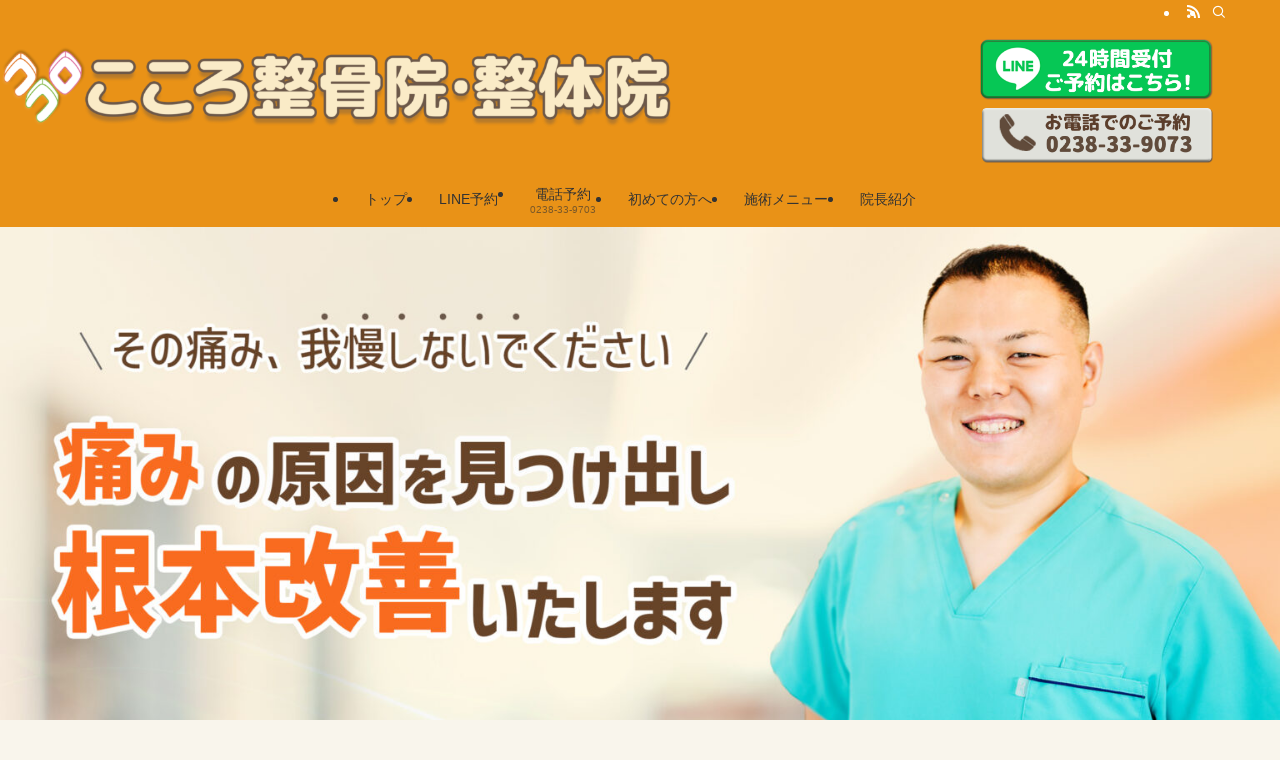

--- FILE ---
content_type: text/html; charset=UTF-8
request_url: https://cocoro-seikotsuin.net/
body_size: 29061
content:
<!DOCTYPE html>
<html lang="ja" data-loaded="false" data-scrolled="false" data-spmenu="closed">
<head>
<meta charset="utf-8">
<meta name="format-detection" content="telephone=no">
<meta http-equiv="X-UA-Compatible" content="IE=edge">
<meta name="viewport" content="width=device-width, viewport-fit=cover">
<title>こころ整骨院・整体院 | こころ式施術で、痛みの根本改善を目指します！</title>
<meta name='robots' content='max-image-preview:large' />
<link rel="alternate" type="application/rss+xml" title="こころ整骨院・整体院 &raquo; フィード" href="https://cocoro-seikotsuin.net/feed/" />
<link rel="alternate" type="application/rss+xml" title="こころ整骨院・整体院 &raquo; コメントフィード" href="https://cocoro-seikotsuin.net/comments/feed/" />

<!-- SEO SIMPLE PACK 3.6.2 -->
<meta name="description" content="こころ式施術で、痛みの根本改善を目指します！">
<link rel="canonical" href="https://cocoro-seikotsuin.net/">
<meta property="og:locale" content="ja_JP">
<meta property="og:type" content="website">
<meta property="og:title" content="こころ整骨院・整体院 | こころ式施術で、痛みの根本改善を目指します！">
<meta property="og:description" content="こころ式施術で、痛みの根本改善を目指します！">
<meta property="og:url" content="https://cocoro-seikotsuin.net/">
<meta property="og:site_name" content="こころ整骨院・整体院">
<meta name="twitter:card" content="summary">
<!-- / SEO SIMPLE PACK -->

<style id='wp-img-auto-sizes-contain-inline-css' type='text/css'>
img:is([sizes=auto i],[sizes^="auto," i]){contain-intrinsic-size:3000px 1500px}
/*# sourceURL=wp-img-auto-sizes-contain-inline-css */
</style>
<style id='wp-block-library-inline-css' type='text/css'>
:root{--wp-block-synced-color:#7a00df;--wp-block-synced-color--rgb:122,0,223;--wp-bound-block-color:var(--wp-block-synced-color);--wp-editor-canvas-background:#ddd;--wp-admin-theme-color:#007cba;--wp-admin-theme-color--rgb:0,124,186;--wp-admin-theme-color-darker-10:#006ba1;--wp-admin-theme-color-darker-10--rgb:0,107,160.5;--wp-admin-theme-color-darker-20:#005a87;--wp-admin-theme-color-darker-20--rgb:0,90,135;--wp-admin-border-width-focus:2px}@media (min-resolution:192dpi){:root{--wp-admin-border-width-focus:1.5px}}.wp-element-button{cursor:pointer}:root .has-very-light-gray-background-color{background-color:#eee}:root .has-very-dark-gray-background-color{background-color:#313131}:root .has-very-light-gray-color{color:#eee}:root .has-very-dark-gray-color{color:#313131}:root .has-vivid-green-cyan-to-vivid-cyan-blue-gradient-background{background:linear-gradient(135deg,#00d084,#0693e3)}:root .has-purple-crush-gradient-background{background:linear-gradient(135deg,#34e2e4,#4721fb 50%,#ab1dfe)}:root .has-hazy-dawn-gradient-background{background:linear-gradient(135deg,#faaca8,#dad0ec)}:root .has-subdued-olive-gradient-background{background:linear-gradient(135deg,#fafae1,#67a671)}:root .has-atomic-cream-gradient-background{background:linear-gradient(135deg,#fdd79a,#004a59)}:root .has-nightshade-gradient-background{background:linear-gradient(135deg,#330968,#31cdcf)}:root .has-midnight-gradient-background{background:linear-gradient(135deg,#020381,#2874fc)}:root{--wp--preset--font-size--normal:16px;--wp--preset--font-size--huge:42px}.has-regular-font-size{font-size:1em}.has-larger-font-size{font-size:2.625em}.has-normal-font-size{font-size:var(--wp--preset--font-size--normal)}.has-huge-font-size{font-size:var(--wp--preset--font-size--huge)}.has-text-align-center{text-align:center}.has-text-align-left{text-align:left}.has-text-align-right{text-align:right}.has-fit-text{white-space:nowrap!important}#end-resizable-editor-section{display:none}.aligncenter{clear:both}.items-justified-left{justify-content:flex-start}.items-justified-center{justify-content:center}.items-justified-right{justify-content:flex-end}.items-justified-space-between{justify-content:space-between}.screen-reader-text{border:0;clip-path:inset(50%);height:1px;margin:-1px;overflow:hidden;padding:0;position:absolute;width:1px;word-wrap:normal!important}.screen-reader-text:focus{background-color:#ddd;clip-path:none;color:#444;display:block;font-size:1em;height:auto;left:5px;line-height:normal;padding:15px 23px 14px;text-decoration:none;top:5px;width:auto;z-index:100000}html :where(.has-border-color){border-style:solid}html :where([style*=border-top-color]){border-top-style:solid}html :where([style*=border-right-color]){border-right-style:solid}html :where([style*=border-bottom-color]){border-bottom-style:solid}html :where([style*=border-left-color]){border-left-style:solid}html :where([style*=border-width]){border-style:solid}html :where([style*=border-top-width]){border-top-style:solid}html :where([style*=border-right-width]){border-right-style:solid}html :where([style*=border-bottom-width]){border-bottom-style:solid}html :where([style*=border-left-width]){border-left-style:solid}html :where(img[class*=wp-image-]){height:auto;max-width:100%}:where(figure){margin:0 0 1em}html :where(.is-position-sticky){--wp-admin--admin-bar--position-offset:var(--wp-admin--admin-bar--height,0px)}@media screen and (max-width:600px){html :where(.is-position-sticky){--wp-admin--admin-bar--position-offset:0px}}

/*# sourceURL=wp-block-library-inline-css */
</style><style id='wp-block-heading-inline-css' type='text/css'>
h1:where(.wp-block-heading).has-background,h2:where(.wp-block-heading).has-background,h3:where(.wp-block-heading).has-background,h4:where(.wp-block-heading).has-background,h5:where(.wp-block-heading).has-background,h6:where(.wp-block-heading).has-background{padding:1.25em 2.375em}h1.has-text-align-left[style*=writing-mode]:where([style*=vertical-lr]),h1.has-text-align-right[style*=writing-mode]:where([style*=vertical-rl]),h2.has-text-align-left[style*=writing-mode]:where([style*=vertical-lr]),h2.has-text-align-right[style*=writing-mode]:where([style*=vertical-rl]),h3.has-text-align-left[style*=writing-mode]:where([style*=vertical-lr]),h3.has-text-align-right[style*=writing-mode]:where([style*=vertical-rl]),h4.has-text-align-left[style*=writing-mode]:where([style*=vertical-lr]),h4.has-text-align-right[style*=writing-mode]:where([style*=vertical-rl]),h5.has-text-align-left[style*=writing-mode]:where([style*=vertical-lr]),h5.has-text-align-right[style*=writing-mode]:where([style*=vertical-rl]),h6.has-text-align-left[style*=writing-mode]:where([style*=vertical-lr]),h6.has-text-align-right[style*=writing-mode]:where([style*=vertical-rl]){rotate:180deg}
/*# sourceURL=https://cocoro-seikotsuin.net/wp-includes/blocks/heading/style.min.css */
</style>
<style id='wp-block-image-inline-css' type='text/css'>
.wp-block-image>a,.wp-block-image>figure>a{display:inline-block}.wp-block-image img{box-sizing:border-box;height:auto;max-width:100%;vertical-align:bottom}@media not (prefers-reduced-motion){.wp-block-image img.hide{visibility:hidden}.wp-block-image img.show{animation:show-content-image .4s}}.wp-block-image[style*=border-radius] img,.wp-block-image[style*=border-radius]>a{border-radius:inherit}.wp-block-image.has-custom-border img{box-sizing:border-box}.wp-block-image.aligncenter{text-align:center}.wp-block-image.alignfull>a,.wp-block-image.alignwide>a{width:100%}.wp-block-image.alignfull img,.wp-block-image.alignwide img{height:auto;width:100%}.wp-block-image .aligncenter,.wp-block-image .alignleft,.wp-block-image .alignright,.wp-block-image.aligncenter,.wp-block-image.alignleft,.wp-block-image.alignright{display:table}.wp-block-image .aligncenter>figcaption,.wp-block-image .alignleft>figcaption,.wp-block-image .alignright>figcaption,.wp-block-image.aligncenter>figcaption,.wp-block-image.alignleft>figcaption,.wp-block-image.alignright>figcaption{caption-side:bottom;display:table-caption}.wp-block-image .alignleft{float:left;margin:.5em 1em .5em 0}.wp-block-image .alignright{float:right;margin:.5em 0 .5em 1em}.wp-block-image .aligncenter{margin-left:auto;margin-right:auto}.wp-block-image :where(figcaption){margin-bottom:1em;margin-top:.5em}.wp-block-image.is-style-circle-mask img{border-radius:9999px}@supports ((-webkit-mask-image:none) or (mask-image:none)) or (-webkit-mask-image:none){.wp-block-image.is-style-circle-mask img{border-radius:0;-webkit-mask-image:url('data:image/svg+xml;utf8,<svg viewBox="0 0 100 100" xmlns="http://www.w3.org/2000/svg"><circle cx="50" cy="50" r="50"/></svg>');mask-image:url('data:image/svg+xml;utf8,<svg viewBox="0 0 100 100" xmlns="http://www.w3.org/2000/svg"><circle cx="50" cy="50" r="50"/></svg>');mask-mode:alpha;-webkit-mask-position:center;mask-position:center;-webkit-mask-repeat:no-repeat;mask-repeat:no-repeat;-webkit-mask-size:contain;mask-size:contain}}:root :where(.wp-block-image.is-style-rounded img,.wp-block-image .is-style-rounded img){border-radius:9999px}.wp-block-image figure{margin:0}.wp-lightbox-container{display:flex;flex-direction:column;position:relative}.wp-lightbox-container img{cursor:zoom-in}.wp-lightbox-container img:hover+button{opacity:1}.wp-lightbox-container button{align-items:center;backdrop-filter:blur(16px) saturate(180%);background-color:#5a5a5a40;border:none;border-radius:4px;cursor:zoom-in;display:flex;height:20px;justify-content:center;opacity:0;padding:0;position:absolute;right:16px;text-align:center;top:16px;width:20px;z-index:100}@media not (prefers-reduced-motion){.wp-lightbox-container button{transition:opacity .2s ease}}.wp-lightbox-container button:focus-visible{outline:3px auto #5a5a5a40;outline:3px auto -webkit-focus-ring-color;outline-offset:3px}.wp-lightbox-container button:hover{cursor:pointer;opacity:1}.wp-lightbox-container button:focus{opacity:1}.wp-lightbox-container button:focus,.wp-lightbox-container button:hover,.wp-lightbox-container button:not(:hover):not(:active):not(.has-background){background-color:#5a5a5a40;border:none}.wp-lightbox-overlay{box-sizing:border-box;cursor:zoom-out;height:100vh;left:0;overflow:hidden;position:fixed;top:0;visibility:hidden;width:100%;z-index:100000}.wp-lightbox-overlay .close-button{align-items:center;cursor:pointer;display:flex;justify-content:center;min-height:40px;min-width:40px;padding:0;position:absolute;right:calc(env(safe-area-inset-right) + 16px);top:calc(env(safe-area-inset-top) + 16px);z-index:5000000}.wp-lightbox-overlay .close-button:focus,.wp-lightbox-overlay .close-button:hover,.wp-lightbox-overlay .close-button:not(:hover):not(:active):not(.has-background){background:none;border:none}.wp-lightbox-overlay .lightbox-image-container{height:var(--wp--lightbox-container-height);left:50%;overflow:hidden;position:absolute;top:50%;transform:translate(-50%,-50%);transform-origin:top left;width:var(--wp--lightbox-container-width);z-index:9999999999}.wp-lightbox-overlay .wp-block-image{align-items:center;box-sizing:border-box;display:flex;height:100%;justify-content:center;margin:0;position:relative;transform-origin:0 0;width:100%;z-index:3000000}.wp-lightbox-overlay .wp-block-image img{height:var(--wp--lightbox-image-height);min-height:var(--wp--lightbox-image-height);min-width:var(--wp--lightbox-image-width);width:var(--wp--lightbox-image-width)}.wp-lightbox-overlay .wp-block-image figcaption{display:none}.wp-lightbox-overlay button{background:none;border:none}.wp-lightbox-overlay .scrim{background-color:#fff;height:100%;opacity:.9;position:absolute;width:100%;z-index:2000000}.wp-lightbox-overlay.active{visibility:visible}@media not (prefers-reduced-motion){.wp-lightbox-overlay.active{animation:turn-on-visibility .25s both}.wp-lightbox-overlay.active img{animation:turn-on-visibility .35s both}.wp-lightbox-overlay.show-closing-animation:not(.active){animation:turn-off-visibility .35s both}.wp-lightbox-overlay.show-closing-animation:not(.active) img{animation:turn-off-visibility .25s both}.wp-lightbox-overlay.zoom.active{animation:none;opacity:1;visibility:visible}.wp-lightbox-overlay.zoom.active .lightbox-image-container{animation:lightbox-zoom-in .4s}.wp-lightbox-overlay.zoom.active .lightbox-image-container img{animation:none}.wp-lightbox-overlay.zoom.active .scrim{animation:turn-on-visibility .4s forwards}.wp-lightbox-overlay.zoom.show-closing-animation:not(.active){animation:none}.wp-lightbox-overlay.zoom.show-closing-animation:not(.active) .lightbox-image-container{animation:lightbox-zoom-out .4s}.wp-lightbox-overlay.zoom.show-closing-animation:not(.active) .lightbox-image-container img{animation:none}.wp-lightbox-overlay.zoom.show-closing-animation:not(.active) .scrim{animation:turn-off-visibility .4s forwards}}@keyframes show-content-image{0%{visibility:hidden}99%{visibility:hidden}to{visibility:visible}}@keyframes turn-on-visibility{0%{opacity:0}to{opacity:1}}@keyframes turn-off-visibility{0%{opacity:1;visibility:visible}99%{opacity:0;visibility:visible}to{opacity:0;visibility:hidden}}@keyframes lightbox-zoom-in{0%{transform:translate(calc((-100vw + var(--wp--lightbox-scrollbar-width))/2 + var(--wp--lightbox-initial-left-position)),calc(-50vh + var(--wp--lightbox-initial-top-position))) scale(var(--wp--lightbox-scale))}to{transform:translate(-50%,-50%) scale(1)}}@keyframes lightbox-zoom-out{0%{transform:translate(-50%,-50%) scale(1);visibility:visible}99%{visibility:visible}to{transform:translate(calc((-100vw + var(--wp--lightbox-scrollbar-width))/2 + var(--wp--lightbox-initial-left-position)),calc(-50vh + var(--wp--lightbox-initial-top-position))) scale(var(--wp--lightbox-scale));visibility:hidden}}
/*# sourceURL=https://cocoro-seikotsuin.net/wp-includes/blocks/image/style.min.css */
</style>
<style id='wp-block-columns-inline-css' type='text/css'>
.wp-block-columns{box-sizing:border-box;display:flex;flex-wrap:wrap!important}@media (min-width:782px){.wp-block-columns{flex-wrap:nowrap!important}}.wp-block-columns{align-items:normal!important}.wp-block-columns.are-vertically-aligned-top{align-items:flex-start}.wp-block-columns.are-vertically-aligned-center{align-items:center}.wp-block-columns.are-vertically-aligned-bottom{align-items:flex-end}@media (max-width:781px){.wp-block-columns:not(.is-not-stacked-on-mobile)>.wp-block-column{flex-basis:100%!important}}@media (min-width:782px){.wp-block-columns:not(.is-not-stacked-on-mobile)>.wp-block-column{flex-basis:0;flex-grow:1}.wp-block-columns:not(.is-not-stacked-on-mobile)>.wp-block-column[style*=flex-basis]{flex-grow:0}}.wp-block-columns.is-not-stacked-on-mobile{flex-wrap:nowrap!important}.wp-block-columns.is-not-stacked-on-mobile>.wp-block-column{flex-basis:0;flex-grow:1}.wp-block-columns.is-not-stacked-on-mobile>.wp-block-column[style*=flex-basis]{flex-grow:0}:where(.wp-block-columns){margin-bottom:1.75em}:where(.wp-block-columns.has-background){padding:1.25em 2.375em}.wp-block-column{flex-grow:1;min-width:0;overflow-wrap:break-word;word-break:break-word}.wp-block-column.is-vertically-aligned-top{align-self:flex-start}.wp-block-column.is-vertically-aligned-center{align-self:center}.wp-block-column.is-vertically-aligned-bottom{align-self:flex-end}.wp-block-column.is-vertically-aligned-stretch{align-self:stretch}.wp-block-column.is-vertically-aligned-bottom,.wp-block-column.is-vertically-aligned-center,.wp-block-column.is-vertically-aligned-top{width:100%}
/*# sourceURL=https://cocoro-seikotsuin.net/wp-includes/blocks/columns/style.min.css */
</style>
<style id='wp-block-group-inline-css' type='text/css'>
.wp-block-group{box-sizing:border-box}:where(.wp-block-group.wp-block-group-is-layout-constrained){position:relative}
/*# sourceURL=https://cocoro-seikotsuin.net/wp-includes/blocks/group/style.min.css */
</style>
<style id='wp-block-paragraph-inline-css' type='text/css'>
.is-small-text{font-size:.875em}.is-regular-text{font-size:1em}.is-large-text{font-size:2.25em}.is-larger-text{font-size:3em}.has-drop-cap:not(:focus):first-letter{float:left;font-size:8.4em;font-style:normal;font-weight:100;line-height:.68;margin:.05em .1em 0 0;text-transform:uppercase}body.rtl .has-drop-cap:not(:focus):first-letter{float:none;margin-left:.1em}p.has-drop-cap.has-background{overflow:hidden}:root :where(p.has-background){padding:1.25em 2.375em}:where(p.has-text-color:not(.has-link-color)) a{color:inherit}p.has-text-align-left[style*="writing-mode:vertical-lr"],p.has-text-align-right[style*="writing-mode:vertical-rl"]{rotate:180deg}
/*# sourceURL=https://cocoro-seikotsuin.net/wp-includes/blocks/paragraph/style.min.css */
</style>
<style id='wp-block-spacer-inline-css' type='text/css'>
.wp-block-spacer{clear:both}
/*# sourceURL=https://cocoro-seikotsuin.net/wp-includes/blocks/spacer/style.min.css */
</style>
<style id='global-styles-inline-css' type='text/css'>
:root{--wp--preset--aspect-ratio--square: 1;--wp--preset--aspect-ratio--4-3: 4/3;--wp--preset--aspect-ratio--3-4: 3/4;--wp--preset--aspect-ratio--3-2: 3/2;--wp--preset--aspect-ratio--2-3: 2/3;--wp--preset--aspect-ratio--16-9: 16/9;--wp--preset--aspect-ratio--9-16: 9/16;--wp--preset--color--black: #000;--wp--preset--color--cyan-bluish-gray: #abb8c3;--wp--preset--color--white: #fff;--wp--preset--color--pale-pink: #f78da7;--wp--preset--color--vivid-red: #cf2e2e;--wp--preset--color--luminous-vivid-orange: #ff6900;--wp--preset--color--luminous-vivid-amber: #fcb900;--wp--preset--color--light-green-cyan: #7bdcb5;--wp--preset--color--vivid-green-cyan: #00d084;--wp--preset--color--pale-cyan-blue: #8ed1fc;--wp--preset--color--vivid-cyan-blue: #0693e3;--wp--preset--color--vivid-purple: #9b51e0;--wp--preset--color--swl-main: var(--color_main);--wp--preset--color--swl-main-thin: var(--color_main_thin);--wp--preset--color--swl-gray: var(--color_gray);--wp--preset--color--swl-deep-01: var(--color_deep01);--wp--preset--color--swl-deep-02: var(--color_deep02);--wp--preset--color--swl-deep-03: var(--color_deep03);--wp--preset--color--swl-deep-04: var(--color_deep04);--wp--preset--color--swl-pale-01: var(--color_pale01);--wp--preset--color--swl-pale-02: var(--color_pale02);--wp--preset--color--swl-pale-03: var(--color_pale03);--wp--preset--color--swl-pale-04: var(--color_pale04);--wp--preset--gradient--vivid-cyan-blue-to-vivid-purple: linear-gradient(135deg,rgb(6,147,227) 0%,rgb(155,81,224) 100%);--wp--preset--gradient--light-green-cyan-to-vivid-green-cyan: linear-gradient(135deg,rgb(122,220,180) 0%,rgb(0,208,130) 100%);--wp--preset--gradient--luminous-vivid-amber-to-luminous-vivid-orange: linear-gradient(135deg,rgb(252,185,0) 0%,rgb(255,105,0) 100%);--wp--preset--gradient--luminous-vivid-orange-to-vivid-red: linear-gradient(135deg,rgb(255,105,0) 0%,rgb(207,46,46) 100%);--wp--preset--gradient--very-light-gray-to-cyan-bluish-gray: linear-gradient(135deg,rgb(238,238,238) 0%,rgb(169,184,195) 100%);--wp--preset--gradient--cool-to-warm-spectrum: linear-gradient(135deg,rgb(74,234,220) 0%,rgb(151,120,209) 20%,rgb(207,42,186) 40%,rgb(238,44,130) 60%,rgb(251,105,98) 80%,rgb(254,248,76) 100%);--wp--preset--gradient--blush-light-purple: linear-gradient(135deg,rgb(255,206,236) 0%,rgb(152,150,240) 100%);--wp--preset--gradient--blush-bordeaux: linear-gradient(135deg,rgb(254,205,165) 0%,rgb(254,45,45) 50%,rgb(107,0,62) 100%);--wp--preset--gradient--luminous-dusk: linear-gradient(135deg,rgb(255,203,112) 0%,rgb(199,81,192) 50%,rgb(65,88,208) 100%);--wp--preset--gradient--pale-ocean: linear-gradient(135deg,rgb(255,245,203) 0%,rgb(182,227,212) 50%,rgb(51,167,181) 100%);--wp--preset--gradient--electric-grass: linear-gradient(135deg,rgb(202,248,128) 0%,rgb(113,206,126) 100%);--wp--preset--gradient--midnight: linear-gradient(135deg,rgb(2,3,129) 0%,rgb(40,116,252) 100%);--wp--preset--font-size--small: 0.9em;--wp--preset--font-size--medium: 1.1em;--wp--preset--font-size--large: 1.25em;--wp--preset--font-size--x-large: 42px;--wp--preset--font-size--xs: 0.75em;--wp--preset--font-size--huge: 1.6em;--wp--preset--spacing--20: 0.44rem;--wp--preset--spacing--30: 0.67rem;--wp--preset--spacing--40: 1rem;--wp--preset--spacing--50: 1.5rem;--wp--preset--spacing--60: 2.25rem;--wp--preset--spacing--70: 3.38rem;--wp--preset--spacing--80: 5.06rem;--wp--preset--shadow--natural: 6px 6px 9px rgba(0, 0, 0, 0.2);--wp--preset--shadow--deep: 12px 12px 50px rgba(0, 0, 0, 0.4);--wp--preset--shadow--sharp: 6px 6px 0px rgba(0, 0, 0, 0.2);--wp--preset--shadow--outlined: 6px 6px 0px -3px rgb(255, 255, 255), 6px 6px rgb(0, 0, 0);--wp--preset--shadow--crisp: 6px 6px 0px rgb(0, 0, 0);}:where(.is-layout-flex){gap: 0.5em;}:where(.is-layout-grid){gap: 0.5em;}body .is-layout-flex{display: flex;}.is-layout-flex{flex-wrap: wrap;align-items: center;}.is-layout-flex > :is(*, div){margin: 0;}body .is-layout-grid{display: grid;}.is-layout-grid > :is(*, div){margin: 0;}:where(.wp-block-columns.is-layout-flex){gap: 2em;}:where(.wp-block-columns.is-layout-grid){gap: 2em;}:where(.wp-block-post-template.is-layout-flex){gap: 1.25em;}:where(.wp-block-post-template.is-layout-grid){gap: 1.25em;}.has-black-color{color: var(--wp--preset--color--black) !important;}.has-cyan-bluish-gray-color{color: var(--wp--preset--color--cyan-bluish-gray) !important;}.has-white-color{color: var(--wp--preset--color--white) !important;}.has-pale-pink-color{color: var(--wp--preset--color--pale-pink) !important;}.has-vivid-red-color{color: var(--wp--preset--color--vivid-red) !important;}.has-luminous-vivid-orange-color{color: var(--wp--preset--color--luminous-vivid-orange) !important;}.has-luminous-vivid-amber-color{color: var(--wp--preset--color--luminous-vivid-amber) !important;}.has-light-green-cyan-color{color: var(--wp--preset--color--light-green-cyan) !important;}.has-vivid-green-cyan-color{color: var(--wp--preset--color--vivid-green-cyan) !important;}.has-pale-cyan-blue-color{color: var(--wp--preset--color--pale-cyan-blue) !important;}.has-vivid-cyan-blue-color{color: var(--wp--preset--color--vivid-cyan-blue) !important;}.has-vivid-purple-color{color: var(--wp--preset--color--vivid-purple) !important;}.has-black-background-color{background-color: var(--wp--preset--color--black) !important;}.has-cyan-bluish-gray-background-color{background-color: var(--wp--preset--color--cyan-bluish-gray) !important;}.has-white-background-color{background-color: var(--wp--preset--color--white) !important;}.has-pale-pink-background-color{background-color: var(--wp--preset--color--pale-pink) !important;}.has-vivid-red-background-color{background-color: var(--wp--preset--color--vivid-red) !important;}.has-luminous-vivid-orange-background-color{background-color: var(--wp--preset--color--luminous-vivid-orange) !important;}.has-luminous-vivid-amber-background-color{background-color: var(--wp--preset--color--luminous-vivid-amber) !important;}.has-light-green-cyan-background-color{background-color: var(--wp--preset--color--light-green-cyan) !important;}.has-vivid-green-cyan-background-color{background-color: var(--wp--preset--color--vivid-green-cyan) !important;}.has-pale-cyan-blue-background-color{background-color: var(--wp--preset--color--pale-cyan-blue) !important;}.has-vivid-cyan-blue-background-color{background-color: var(--wp--preset--color--vivid-cyan-blue) !important;}.has-vivid-purple-background-color{background-color: var(--wp--preset--color--vivid-purple) !important;}.has-black-border-color{border-color: var(--wp--preset--color--black) !important;}.has-cyan-bluish-gray-border-color{border-color: var(--wp--preset--color--cyan-bluish-gray) !important;}.has-white-border-color{border-color: var(--wp--preset--color--white) !important;}.has-pale-pink-border-color{border-color: var(--wp--preset--color--pale-pink) !important;}.has-vivid-red-border-color{border-color: var(--wp--preset--color--vivid-red) !important;}.has-luminous-vivid-orange-border-color{border-color: var(--wp--preset--color--luminous-vivid-orange) !important;}.has-luminous-vivid-amber-border-color{border-color: var(--wp--preset--color--luminous-vivid-amber) !important;}.has-light-green-cyan-border-color{border-color: var(--wp--preset--color--light-green-cyan) !important;}.has-vivid-green-cyan-border-color{border-color: var(--wp--preset--color--vivid-green-cyan) !important;}.has-pale-cyan-blue-border-color{border-color: var(--wp--preset--color--pale-cyan-blue) !important;}.has-vivid-cyan-blue-border-color{border-color: var(--wp--preset--color--vivid-cyan-blue) !important;}.has-vivid-purple-border-color{border-color: var(--wp--preset--color--vivid-purple) !important;}.has-vivid-cyan-blue-to-vivid-purple-gradient-background{background: var(--wp--preset--gradient--vivid-cyan-blue-to-vivid-purple) !important;}.has-light-green-cyan-to-vivid-green-cyan-gradient-background{background: var(--wp--preset--gradient--light-green-cyan-to-vivid-green-cyan) !important;}.has-luminous-vivid-amber-to-luminous-vivid-orange-gradient-background{background: var(--wp--preset--gradient--luminous-vivid-amber-to-luminous-vivid-orange) !important;}.has-luminous-vivid-orange-to-vivid-red-gradient-background{background: var(--wp--preset--gradient--luminous-vivid-orange-to-vivid-red) !important;}.has-very-light-gray-to-cyan-bluish-gray-gradient-background{background: var(--wp--preset--gradient--very-light-gray-to-cyan-bluish-gray) !important;}.has-cool-to-warm-spectrum-gradient-background{background: var(--wp--preset--gradient--cool-to-warm-spectrum) !important;}.has-blush-light-purple-gradient-background{background: var(--wp--preset--gradient--blush-light-purple) !important;}.has-blush-bordeaux-gradient-background{background: var(--wp--preset--gradient--blush-bordeaux) !important;}.has-luminous-dusk-gradient-background{background: var(--wp--preset--gradient--luminous-dusk) !important;}.has-pale-ocean-gradient-background{background: var(--wp--preset--gradient--pale-ocean) !important;}.has-electric-grass-gradient-background{background: var(--wp--preset--gradient--electric-grass) !important;}.has-midnight-gradient-background{background: var(--wp--preset--gradient--midnight) !important;}.has-small-font-size{font-size: var(--wp--preset--font-size--small) !important;}.has-medium-font-size{font-size: var(--wp--preset--font-size--medium) !important;}.has-large-font-size{font-size: var(--wp--preset--font-size--large) !important;}.has-x-large-font-size{font-size: var(--wp--preset--font-size--x-large) !important;}
:where(.wp-block-columns.is-layout-flex){gap: 2em;}:where(.wp-block-columns.is-layout-grid){gap: 2em;}
/*# sourceURL=global-styles-inline-css */
</style>

<link rel='stylesheet' id='swell-icons-css' href='https://cocoro-seikotsuin.net/wp-content/themes/swell/build/css/swell-icons.css?ver=2.15.0' type='text/css' media='all' />
<link rel='stylesheet' id='main_style-css' href='https://cocoro-seikotsuin.net/wp-content/themes/swell/build/css/main.css?ver=2.15.0' type='text/css' media='all' />
<link rel='stylesheet' id='swell_blocks-css' href='https://cocoro-seikotsuin.net/wp-content/themes/swell/build/css/blocks.css?ver=2.15.0' type='text/css' media='all' />
<style id='swell_custom-inline-css' type='text/css'>
:root{--swl-fz--content:4vw;--swl-font_family:"游ゴシック体", "Yu Gothic", YuGothic, "Hiragino Kaku Gothic ProN", "Hiragino Sans", Meiryo, sans-serif;--swl-font_weight:500;--color_main:#e99217;--color_text:#674328;--color_link:#1176d4;--color_htag:#e99217;--color_bg:#f9f5ec;--color_gradient1:#d8ffff;--color_gradient2:#87e7ff;--color_main_thin:rgba(255, 183, 29, 0.05 );--color_main_dark:rgba(175, 110, 17, 1 );--color_list_check:#dd3333;--color_list_num:#e99217;--color_list_good:#86dd7b;--color_list_triangle:#f4e03a;--color_list_bad:#f36060;--color_faq_q:#d55656;--color_faq_a:#6599b7;--color_icon_good:#3cd250;--color_icon_good_bg:#ecffe9;--color_icon_bad:#4b73eb;--color_icon_bad_bg:#eafaff;--color_icon_info:#f578b4;--color_icon_info_bg:#fff0fa;--color_icon_announce:#ffa537;--color_icon_announce_bg:#fff5f0;--color_icon_pen:#7a7a7a;--color_icon_pen_bg:#f7f7f7;--color_icon_book:#787364;--color_icon_book_bg:#f8f6ef;--color_icon_point:#ffa639;--color_icon_check:#86d67c;--color_icon_batsu:#f36060;--color_icon_hatena:#5295cc;--color_icon_caution:#f7da38;--color_icon_memo:#84878a;--color_deep01:#e44141;--color_deep02:#3d79d5;--color_deep03:#63a84d;--color_deep04:#f09f4d;--color_pale01:#fff2f0;--color_pale02:#f3f8fd;--color_pale03:#f1f9ee;--color_pale04:#fdf9ee;--color_mark_blue:#b7e3ff;--color_mark_green:#bdf9c3;--color_mark_yellow:#fcf483;--color_mark_orange:#ffddbc;--border01:solid 1px var(--color_main);--border02:double 4px var(--color_main);--border03:solid 2px #dd4f4f;--border04:solid 4px var(--color_gray);--card_posts_thumb_ratio:56.25%;--list_posts_thumb_ratio:61.805%;--big_posts_thumb_ratio:56.25%;--thumb_posts_thumb_ratio:61.805%;--blogcard_thumb_ratio:56.25%;--color_header_bg:#e99217;--color_header_text:#333;--color_footer_bg:#e99217;--color_footer_text:#333;--container_size:1200px;--article_size:900px;--logo_size_sp:54px;--logo_size_pc:80px;--logo_size_pcfix:48px;}.swl-cell-bg[data-icon="doubleCircle"]{--cell-icon-color:#ffc977}.swl-cell-bg[data-icon="circle"]{--cell-icon-color:#94e29c}.swl-cell-bg[data-icon="triangle"]{--cell-icon-color:#eeda2f}.swl-cell-bg[data-icon="close"]{--cell-icon-color:#ec9191}.swl-cell-bg[data-icon="hatena"]{--cell-icon-color:#93c9da}.swl-cell-bg[data-icon="check"]{--cell-icon-color:#94e29c}.swl-cell-bg[data-icon="line"]{--cell-icon-color:#9b9b9b}.cap_box[data-colset="col1"]{--capbox-color:#f87e19;--capbox-color--bg:#ffffff}.cap_box[data-colset="col2"]{--capbox-color:#f78a9e;--capbox-color--bg:#ffffff}.cap_box[data-colset="col3"]{--capbox-color:#989898;--capbox-color--bg:#ffffff}.red_{--the-btn-color:#f74a4a;--the-btn-color2:#ffbc49;--the-solid-shadow: rgba(185, 56, 56, 1 )}.blue_{--the-btn-color:#338df4;--the-btn-color2:#35eaff;--the-solid-shadow: rgba(38, 106, 183, 1 )}.green_{--the-btn-color:#62d847;--the-btn-color2:#7bf7bd;--the-solid-shadow: rgba(74, 162, 53, 1 )}.is-style-btn_normal{--the-btn-radius:80px}.is-style-btn_solid{--the-btn-radius:80px}.is-style-btn_shiny{--the-btn-radius:80px}.is-style-btn_line{--the-btn-radius:80px}.post_content blockquote{padding:1.5em 2em 1.5em 3em}.post_content blockquote::before{content:"";display:block;width:5px;height:calc(100% - 3em);top:1.5em;left:1.5em;border-left:solid 1px rgba(180,180,180,.75);border-right:solid 1px rgba(180,180,180,.75);}.mark_blue{background:-webkit-linear-gradient(transparent 64%,var(--color_mark_blue) 0%);background:linear-gradient(transparent 64%,var(--color_mark_blue) 0%)}.mark_green{background:-webkit-linear-gradient(transparent 64%,var(--color_mark_green) 0%);background:linear-gradient(transparent 64%,var(--color_mark_green) 0%)}.mark_yellow{background:-webkit-linear-gradient(transparent 64%,var(--color_mark_yellow) 0%);background:linear-gradient(transparent 64%,var(--color_mark_yellow) 0%)}.mark_orange{background:-webkit-linear-gradient(transparent 64%,var(--color_mark_orange) 0%);background:linear-gradient(transparent 64%,var(--color_mark_orange) 0%)}[class*="is-style-icon_"]{color:#333;border-width:0}[class*="is-style-big_icon_"]{border-width:2px;border-style:solid}[data-col="gray"] .c-balloon__text{background:#f7f7f7;border-color:#ccc}[data-col="gray"] .c-balloon__before{border-right-color:#f7f7f7}[data-col="green"] .c-balloon__text{background:#d1f8c2;border-color:#9ddd93}[data-col="green"] .c-balloon__before{border-right-color:#d1f8c2}[data-col="blue"] .c-balloon__text{background:#e2f6ff;border-color:#93d2f0}[data-col="blue"] .c-balloon__before{border-right-color:#e2f6ff}[data-col="red"] .c-balloon__text{background:#ffebeb;border-color:#f48789}[data-col="red"] .c-balloon__before{border-right-color:#ffebeb}[data-col="yellow"] .c-balloon__text{background:#f9f7d2;border-color:#fbe593}[data-col="yellow"] .c-balloon__before{border-right-color:#f9f7d2}.-type-list2 .p-postList__body::after,.-type-big .p-postList__body::after{content: "READ MORE »";}.c-postThumb__cat{background-color:#e99217;color:#fff;background-image: repeating-linear-gradient(-45deg,rgba(255,255,255,.1),rgba(255,255,255,.1) 6px,transparent 6px,transparent 12px)}.post_content h2:where(:not([class^="swell-block-"]):not(.faq_q):not(.p-postList__title)){background:var(--color_htag);padding:.75em 1em;color:#fff}.post_content h2:where(:not([class^="swell-block-"]):not(.faq_q):not(.p-postList__title))::before{position:absolute;display:block;pointer-events:none;content:"";top:-4px;left:0;width:100%;height:calc(100% + 4px);box-sizing:content-box;border-top:solid 2px var(--color_htag);border-bottom:solid 2px var(--color_htag)}.post_content h3:where(:not([class^="swell-block-"]):not(.faq_q):not(.p-postList__title)){padding:0 .5em .5em}.post_content h3:where(:not([class^="swell-block-"]):not(.faq_q):not(.p-postList__title))::before{content:"";width:100%;height:2px;background: repeating-linear-gradient(90deg, var(--color_htag) 0%, var(--color_htag) 29.3%, rgba(150,150,150,.2) 29.3%, rgba(150,150,150,.2) 100%)}.post_content h4:where(:not([class^="swell-block-"]):not(.faq_q):not(.p-postList__title)){padding:0 0 0 16px;border-left:solid 2px var(--color_htag)}.l-footer__widgetArea{background:#faebb8}.l-header__bar{color:#fff;background:var(--color_main)}.c-gnav a::after{background:var(--color_main);width:100%;height:2px;transform:scaleX(0)}.p-spHeadMenu .menu-item.-current{border-bottom-color:var(--color_main)}.c-gnav > li:hover > a::after,.c-gnav > .-current > a::after{transform: scaleX(1)}.c-gnav .sub-menu{color:#333;background:#fff}.l-fixHeader::before{opacity:1}#pagetop{border-radius:50%}#fix_tocbtn{border-radius:50%}#fix_bottom_menu{color:#333}#fix_bottom_menu::before{background:#dd9933;opacity:0.9}#before_footer_widget{margin-bottom:0}.c-widget__title.-spmenu{padding:.5em .75em;border-radius:var(--swl-radius--2, 0px);background:var(--color_main);color:#fff;}.c-widget__title.-footer{padding:.5em}.c-widget__title.-footer::before{content:"";bottom:0;left:0;width:40%;z-index:1;background:var(--color_main)}.c-widget__title.-footer::after{content:"";bottom:0;left:0;width:100%;background:var(--color_border)}.c-secTitle{border-left:solid 2px var(--color_main);padding:0em .75em}.p-spMenu{color:#333}.p-spMenu__inner::before{background:#fdfdfd;opacity:1}.p-spMenu__overlay{background:#000;opacity:0.6}[class*="page-numbers"]{color:#fff;background-color:#dedede}a{text-decoration: none}.l-topTitleArea.c-filterLayer::before{background-color:#000;opacity:0.2;content:""}@media screen and (min-width: 960px){:root{}}@media screen and (max-width: 959px){:root{}.l-header__logo{margin-right:auto}.l-header__inner{-webkit-box-pack:end;-webkit-justify-content:flex-end;justify-content:flex-end}}@media screen and (min-width: 600px){:root{--swl-fz--content:16px;}}@media screen and (max-width: 599px){:root{}}@media (min-width: 1108px) {.alignwide{left:-100px;width:calc(100% + 200px);}}@media (max-width: 1108px) {.-sidebar-off .swell-block-fullWide__inner.l-container .alignwide{left:0px;width:100%;}}.l-fixHeader .l-fixHeader__gnav{order:0}[data-scrolled=true] .l-fixHeader[data-ready]{opacity:1;-webkit-transform:translateY(0)!important;transform:translateY(0)!important;visibility:visible}.-body-solid .l-fixHeader{box-shadow:0 2px 4px var(--swl-color_shadow)}.l-fixHeader__inner{align-items:stretch;color:var(--color_header_text);display:flex;padding-bottom:0;padding-top:0;position:relative;z-index:1}.l-fixHeader__logo{align-items:center;display:flex;line-height:1;margin-right:24px;order:0;padding:16px 0}[data-scrolled=true] #fix_bottom_menu{bottom:0}#fix_bottom_menu{box-shadow:0 0 4px rgba(0,0,0,.1);transition:bottom .4s;width:100%;z-index:100}#fix_bottom_menu:before{display:block;z-index:0}#fix_bottom_menu .menu_list{align-items:center;display:flex;height:50px;justify-content:space-between;padding:2px 0 0;position:relative;z-index:1}#fix_bottom_menu .menu_btn .open_btn{opacity:1;-webkit-transform:scale(1.1);transform:scale(1.1)}#fix_bottom_menu .menu-item{flex:1 1 100%;margin:0;padding:0;text-align:center}#fix_bottom_menu .menu-item a{color:inherit;display:block;line-height:1;text-decoration:none}#fix_bottom_menu .menu-item i{color:inherit;display:block;font-size:20px;height:20px;line-height:20px;text-align:center}#fix_bottom_menu .menu-item i:before{color:inherit;display:inline-block}#fix_bottom_menu span{color:inherit;display:block;font-size:10px;line-height:1;margin-top:4px;width:100%}@media not all and (min-width:960px){#fix_bottom_menu{display:block;padding-bottom:calc(env(safe-area-inset-bottom)*.5)}}.is-style-btn_normal a,.is-style-btn_shiny a{box-shadow:var(--swl-btn_shadow)}.c-shareBtns__btn,.is-style-balloon>.c-tabList .c-tabList__button,.p-snsCta,[class*=page-numbers]{box-shadow:var(--swl-box_shadow)}.p-articleThumb__img,.p-articleThumb__youtube{box-shadow:var(--swl-img_shadow)}.p-pickupBanners__item .c-bannerLink,.p-postList__thumb{box-shadow:0 2px 8px rgba(0,0,0,.1),0 4px 4px -4px rgba(0,0,0,.1)}.p-postList.-w-ranking li:before{background-image:repeating-linear-gradient(-45deg,hsla(0,0%,100%,.1),hsla(0,0%,100%,.1) 6px,transparent 0,transparent 12px);box-shadow:1px 1px 4px rgba(0,0,0,.2)}.l-header__bar{position:relative;width:100%}.l-header__bar .c-catchphrase{color:inherit;font-size:12px;letter-spacing:var(--swl-letter_spacing,.2px);line-height:14px;margin-right:auto;overflow:hidden;padding:4px 0;white-space:nowrap;width:50%}.l-header__bar .c-iconList .c-iconList__link{margin:0;padding:4px 6px}.l-header__barInner{align-items:center;display:flex;justify-content:flex-end}.p-spHeadMenu{text-align:center}.p-spHeadMenu .sub-menu{display:none}.p-spHeadMenu .menu-item{-webkit-backface-visibility:hidden;backface-visibility:hidden;border-bottom:2px solid transparent;flex-shrink:0;font-size:12px;height:36px;padding:0;width:auto}.p-spHeadMenu .menu-item.-current{border-bottom-color:currentcolor}.p-spHeadMenu a{display:block;line-height:36px;padding:0 12px;text-decoration:none}.l-header__spNav.swiper:not(.swiper-initialized) .p-spHeadMenu{visibility:hidden}.l-header__spNav a{color:var(--color_header_text)}.l-header__spNav[data-loop="0"] .p-spHeadMenu{display:flex;overflow-x:auto}.l-header__spNav[data-loop="0"] .menu-item:first-child{margin-left:auto}.l-header__spNav[data-loop="0"] .menu-item:last-child{margin-right:auto}@media (min-width:960px){.l-header__spNav{display:none}}@media (min-width:960px){.-parallel .l-header__inner{display:flex;flex-wrap:wrap;max-width:100%;padding-left:0;padding-right:0}.-parallel .l-header__logo{text-align:center;width:100%}.-parallel .l-header__logo .c-catchphrase{font-size:12px;line-height:1;margin-top:16px}.-parallel .l-header__gnav{width:100%}.-parallel .l-header__gnav .c-gnav{justify-content:center}.-parallel .l-header__gnav .c-gnav>li>a{padding:16px}.-parallel .c-headLogo.-txt,.-parallel .w-header{justify-content:center}.-parallel .w-header{margin-bottom:8px;margin-top:8px}.-parallel-bottom .l-header__inner{padding-top:8px}.-parallel-bottom .l-header__logo{order:1;padding:16px 0}.-parallel-bottom .w-header{order:2}.-parallel-bottom .l-header__gnav{order:3}.-parallel-top .l-header__inner{padding-bottom:8px}.-parallel-top .l-header__gnav{order:1}.-parallel-top .l-header__logo{order:2;padding:16px 0}.-parallel-top .w-header{order:3}.l-header.-parallel .w-header{width:100%}.l-fixHeader.-parallel .l-fixHeader__gnav{margin-left:auto}}.c-gnav .sub-menu a:before,.c-listMenu a:before{-webkit-font-smoothing:antialiased;-moz-osx-font-smoothing:grayscale;font-family:icomoon!important;font-style:normal;font-variant:normal;font-weight:400;line-height:1;text-transform:none}.c-submenuToggleBtn{display:none}.c-listMenu a{padding:.75em 1em .75em 1.5em;transition:padding .25s}.c-listMenu a:hover{padding-left:1.75em;padding-right:.75em}.c-gnav .sub-menu a:before,.c-listMenu a:before{color:inherit;content:"\e921";display:inline-block;left:2px;position:absolute;top:50%;-webkit-transform:translateY(-50%);transform:translateY(-50%);vertical-align:middle}.widget_categories>ul>.cat-item>a,.wp-block-categories-list>li>a{padding-left:1.75em}.c-listMenu .children,.c-listMenu .sub-menu{margin:0}.c-listMenu .children a,.c-listMenu .sub-menu a{font-size:.9em;padding-left:2.5em}.c-listMenu .children a:before,.c-listMenu .sub-menu a:before{left:1em}.c-listMenu .children a:hover,.c-listMenu .sub-menu a:hover{padding-left:2.75em}.c-listMenu .children ul a,.c-listMenu .sub-menu ul a{padding-left:3.25em}.c-listMenu .children ul a:before,.c-listMenu .sub-menu ul a:before{left:1.75em}.c-listMenu .children ul a:hover,.c-listMenu .sub-menu ul a:hover{padding-left:3.5em}.c-gnav li:hover>.sub-menu{opacity:1;visibility:visible}.c-gnav .sub-menu:before{background:inherit;content:"";height:100%;left:0;position:absolute;top:0;width:100%;z-index:0}.c-gnav .sub-menu .sub-menu{left:100%;top:0;z-index:-1}.c-gnav .sub-menu a{padding-left:2em}.c-gnav .sub-menu a:before{left:.5em}.c-gnav .sub-menu a:hover .ttl{left:4px}:root{--color_content_bg:var(--color_bg);--mv_btn_radius:0px;--mv_slide_animation:no;}.c-widget__title.-side{padding:.5em}.c-widget__title.-side::before{content:"";bottom:0;left:0;width:40%;z-index:1;background:var(--color_main)}.c-widget__title.-side::after{content:"";bottom:0;left:0;width:100%;background:var(--color_border)}.top #content{padding-top:0}.p-mainVisual__inner{height:auto}.p-mainVisual .c-filterLayer::before{background-color:#ffffff;opacity:0;content:""}.-type-slider .p-mainVisual__scroll{padding-bottom: 16px}.page.-index-off .w-beforeToc{display:none}@media screen and (min-width: 960px){:root{}.p-mainVisual__inner{height:auto}}@media screen and (max-width: 959px){:root{}}@media screen and (min-width: 600px){:root{}}@media screen and (max-width: 599px){:root{}}.swell-block-fullWide__inner.l-container{--swl-fw_inner_pad:var(--swl-pad_container,0px)}@media (min-width:960px){.-sidebar-on .l-content .alignfull,.-sidebar-on .l-content .alignwide{left:-16px;width:calc(100% + 32px)}.swell-block-fullWide__inner.l-article{--swl-fw_inner_pad:var(--swl-pad_post_content,0px)}.-sidebar-on .swell-block-fullWide__inner .alignwide{left:0;width:100%}.-sidebar-on .swell-block-fullWide__inner .alignfull{left:calc(0px - var(--swl-fw_inner_pad, 0))!important;margin-left:0!important;margin-right:0!important;width:calc(100% + var(--swl-fw_inner_pad, 0)*2)!important}}.-index-off .p-toc,.swell-toc-placeholder:empty{display:none}.p-toc.-modal{height:100%;margin:0;overflow-y:auto;padding:0}#main_content .p-toc{border-radius:var(--swl-radius--2,0);margin:4em auto;max-width:800px}#sidebar .p-toc{margin-top:-.5em}.p-toc .__pn:before{content:none!important;counter-increment:none}.p-toc .__prev{margin:0 0 1em}.p-toc .__next{margin:1em 0 0}.p-toc.is-omitted:not([data-omit=ct]) [data-level="2"] .p-toc__childList{height:0;margin-bottom:-.5em;visibility:hidden}.p-toc.is-omitted:not([data-omit=nest]){position:relative}.p-toc.is-omitted:not([data-omit=nest]):before{background:linear-gradient(hsla(0,0%,100%,0),var(--color_bg));bottom:5em;content:"";height:4em;left:0;opacity:.75;pointer-events:none;position:absolute;width:100%;z-index:1}.p-toc.is-omitted:not([data-omit=nest]):after{background:var(--color_bg);bottom:0;content:"";height:5em;left:0;opacity:.75;position:absolute;width:100%;z-index:1}.p-toc.is-omitted:not([data-omit=nest]) .__next,.p-toc.is-omitted:not([data-omit=nest]) [data-omit="1"]{display:none}.p-toc .p-toc__expandBtn{background-color:#f7f7f7;border:rgba(0,0,0,.2);border-radius:5em;box-shadow:0 0 0 1px #bbb;color:#333;display:block;font-size:14px;line-height:1.5;margin:.75em auto 0;min-width:6em;padding:.5em 1em;position:relative;transition:box-shadow .25s;z-index:2}.p-toc[data-omit=nest] .p-toc__expandBtn{display:inline-block;font-size:13px;margin:0 0 0 1.25em;padding:.5em .75em}.p-toc:not([data-omit=nest]) .p-toc__expandBtn:after,.p-toc:not([data-omit=nest]) .p-toc__expandBtn:before{border-top-color:inherit;border-top-style:dotted;border-top-width:3px;content:"";display:block;height:1px;position:absolute;top:calc(50% - 1px);transition:border-color .25s;width:100%;width:22px}.p-toc:not([data-omit=nest]) .p-toc__expandBtn:before{right:calc(100% + 1em)}.p-toc:not([data-omit=nest]) .p-toc__expandBtn:after{left:calc(100% + 1em)}.p-toc.is-expanded .p-toc__expandBtn{border-color:transparent}.p-toc__ttl{display:block;font-size:1.2em;line-height:1;position:relative;text-align:center}.p-toc__ttl:before{content:"\e918";display:inline-block;font-family:icomoon;margin-right:.5em;padding-bottom:2px;vertical-align:middle}#index_modal .p-toc__ttl{margin-bottom:.5em}.p-toc__list li{line-height:1.6}.p-toc__list>li+li{margin-top:.5em}.p-toc__list .p-toc__childList{padding-left:.5em}.p-toc__list [data-level="3"]{font-size:.9em}.p-toc__list .mininote{display:none}.post_content .p-toc__list{padding-left:0}#sidebar .p-toc__list{margin-bottom:0}#sidebar .p-toc__list .p-toc__childList{padding-left:0}.p-toc__link{color:inherit;font-size:inherit;text-decoration:none}.p-toc__link:hover{opacity:.8}.p-toc.-double{background:var(--color_gray);background:linear-gradient(-45deg,transparent 25%,var(--color_gray) 25%,var(--color_gray) 50%,transparent 50%,transparent 75%,var(--color_gray) 75%,var(--color_gray));background-clip:padding-box;background-size:4px 4px;border-bottom:4px double var(--color_border);border-top:4px double var(--color_border);padding:1.5em 1em 1em}.p-toc.-double .p-toc__ttl{margin-bottom:.75em}@media (min-width:960px){#main_content .p-toc{width:92%}}@media (hover:hover){.p-toc .p-toc__expandBtn:hover{border-color:transparent;box-shadow:0 0 0 2px currentcolor}}@media (min-width:600px){.p-toc.-double{padding:2em}}#content{margin-bottom:0;}.w-beforeFooter{margin-top:0;}
/*# sourceURL=swell_custom-inline-css */
</style>
<link rel='stylesheet' id='swell-parts/footer-css' href='https://cocoro-seikotsuin.net/wp-content/themes/swell/build/css/modules/parts/footer.css?ver=2.15.0' type='text/css' media='all' />
<link rel='stylesheet' id='swell-parts/main-visual--single-css' href='https://cocoro-seikotsuin.net/wp-content/themes/swell/build/css/modules/parts/main-visual--single.css?ver=2.15.0' type='text/css' media='all' />
<link rel='stylesheet' id='swell-page/page-css' href='https://cocoro-seikotsuin.net/wp-content/themes/swell/build/css/modules/page/page.css?ver=2.15.0' type='text/css' media='all' />
<style id='classic-theme-styles-inline-css' type='text/css'>
/*! This file is auto-generated */
.wp-block-button__link{color:#fff;background-color:#32373c;border-radius:9999px;box-shadow:none;text-decoration:none;padding:calc(.667em + 2px) calc(1.333em + 2px);font-size:1.125em}.wp-block-file__button{background:#32373c;color:#fff;text-decoration:none}
/*# sourceURL=/wp-includes/css/classic-themes.min.css */
</style>
<link rel='stylesheet' id='child_style-css' href='https://cocoro-seikotsuin.net/wp-content/themes/swell_child/style.css?ver=2023071372015' type='text/css' media='all' />

<noscript><link href="https://cocoro-seikotsuin.net/wp-content/themes/swell/build/css/noscript.css" rel="stylesheet"></noscript>
<link rel="https://api.w.org/" href="https://cocoro-seikotsuin.net/wp-json/" /><link rel="alternate" title="JSON" type="application/json" href="https://cocoro-seikotsuin.net/wp-json/wp/v2/pages/11" /><link rel='shortlink' href='https://cocoro-seikotsuin.net/' />
<link rel="icon" href="https://cocoro-seikotsuin.net/wp-content/uploads/2023/12/cropped-こころロゴ2-32x32.png" sizes="32x32" />
<link rel="icon" href="https://cocoro-seikotsuin.net/wp-content/uploads/2023/12/cropped-こころロゴ2-192x192.png" sizes="192x192" />
<link rel="apple-touch-icon" href="https://cocoro-seikotsuin.net/wp-content/uploads/2023/12/cropped-こころロゴ2-180x180.png" />
<meta name="msapplication-TileImage" content="https://cocoro-seikotsuin.net/wp-content/uploads/2023/12/cropped-こころロゴ2-270x270.png" />
		<style type="text/css" id="wp-custom-css">
			@media (min-width: 960px) {
.-parallel .l-header__logo {
width: 70%;
padding-left:5％;
text-align: left;
}
.l-header.-parallel .w-header {
width: 30%;
}
.-parallel .l-header__gnav {
width: 100%;
padding-left:5％;
text-align: left;
}
}

.Map {
  width: 100%;
  position: relative;
  padding-top: 56.25%;
}

.Map iframe {
  position: absolute;
  top: 0;
  left: 0;
  width: 100%;
  height: 100%;
}


		</style>
		
<link rel="stylesheet" href="https://cocoro-seikotsuin.net/wp-content/themes/swell/build/css/print.css" media="print" >
<style id="swell_custom_css">/*
h1{
	display:none;	
}
*/
h2{
	display:none;	
}
.l-mainContent__inner>.post_content {
    margin-top: 0;
}
.l-content{
    padding-top: 0;
}
@media (min-width: 600px){
.l-content {
    padding-top: 0;
}
}
/*
post_content > * {
    clear: both;
    margin-bottom: 0;
}
*/</style>
</head>
<body>
<div id="body_wrap" class="home wp-singular page-template-default page page-id-11 wp-theme-swell wp-child-theme-swell_child -body-solid -index-off -sidebar-off -frame-off top id_11" >
<div id="sp_menu" class="p-spMenu -right">
	<div class="p-spMenu__inner">
		<div class="p-spMenu__closeBtn">
			<button class="c-iconBtn -menuBtn c-plainBtn" data-onclick="toggleMenu" aria-label="メニューを閉じる">
				<i class="c-iconBtn__icon icon-close-thin"></i>
			</button>
		</div>
		<div class="p-spMenu__body">
			<div class="c-widget__title -spmenu">
				ご案内			</div>
			<div class="p-spMenu__nav">
				<ul class="c-spnav c-listMenu"><li class="menu-item menu-item-type-post_type menu-item-object-page menu-item-home current-menu-item page_item page-item-11 current_page_item menu-item-784"><a href="https://cocoro-seikotsuin.net/" aria-current="page">トップ</a></li>
<li class="menu-item menu-item-type-post_type menu-item-object-page menu-item-779"><a href="https://cocoro-seikotsuin.net/start/">初めての方へ</a></li>
<li class="menu-item menu-item-type-custom menu-item-object-custom current-menu-item current_page_item menu-item-home menu-item-has-children menu-item-782"><a href="https://cocoro-seikotsuin.net/#s10menusp" aria-current="page">施術メニュー</a>
<ul class="sub-menu">
	<li class="menu-item menu-item-type-post_type menu-item-object-page menu-item-1082"><a href="https://cocoro-seikotsuin.net/koshi/">腰痛</a></li>
	<li class="menu-item menu-item-type-post_type menu-item-object-page menu-item-1083"><a href="https://cocoro-seikotsuin.net/kata/">肩こり</a></li>
	<li class="menu-item menu-item-type-post_type menu-item-object-page menu-item-1081"><a href="https://cocoro-seikotsuin.net/hiza/">膝痛</a></li>
	<li class="menu-item menu-item-type-post_type menu-item-object-page menu-item-1080"><a href="https://cocoro-seikotsuin.net/other/">その他の痛み</a></li>
	<li class="menu-item menu-item-type-post_type menu-item-object-page menu-item-780"><a href="https://cocoro-seikotsuin.net/sango/">産後の骨盤矯正</a></li>
	<li class="menu-item menu-item-type-post_type menu-item-object-page menu-item-1079"><a href="https://cocoro-seikotsuin.net/diet/">痩身（ダイエット）</a></li>
	<li class="menu-item menu-item-type-post_type menu-item-object-page menu-item-1078"><a href="https://cocoro-seikotsuin.net/neko/">猫背・ストレートネック</a></li>
	<li class="menu-item menu-item-type-post_type menu-item-object-page menu-item-1077"><a href="https://cocoro-seikotsuin.net/nichijou/">日常のケガ</a></li>
	<li class="menu-item menu-item-type-post_type menu-item-object-page menu-item-1076"><a href="https://cocoro-seikotsuin.net/sports/">スポーツ中のケガ</a></li>
	<li class="menu-item menu-item-type-post_type menu-item-object-page menu-item-1075"><a href="https://cocoro-seikotsuin.net/accident/">交通事故</a></li>
	<li class="menu-item menu-item-type-post_type menu-item-object-page menu-item-1927"><a href="https://cocoro-seikotsuin.net/gikkuri/">ぎっくり腰</a></li>
	<li class="menu-item menu-item-type-post_type menu-item-object-page menu-item-1935"><a href="https://cocoro-seikotsuin.net/netigae/">寝違え</a></li>
	<li class="menu-item menu-item-type-post_type menu-item-object-page menu-item-2029"><a href="https://cocoro-seikotsuin.net/tfccsonnsyou/">ＴＦＣＣ損傷</a></li>
	<li class="menu-item menu-item-type-post_type menu-item-object-page menu-item-2030"><a href="https://cocoro-seikotsuin.net/tukiyubi/">突き指</a></li>
	<li class="menu-item menu-item-type-post_type menu-item-object-page menu-item-2031"><a href="https://cocoro-seikotsuin.net/syukonnkann/">手根管症候群</a></li>
	<li class="menu-item menu-item-type-post_type menu-item-object-page menu-item-2032"><a href="https://cocoro-seikotsuin.net/kyousakusyou/">脊柱管狭窄症</a></li>
	<li class="menu-item menu-item-type-post_type menu-item-object-page menu-item-2046"><a href="https://cocoro-seikotsuin.net/keituisyou/">頚椎症</a></li>
	<li class="menu-item menu-item-type-post_type menu-item-object-page menu-item-2047"><a href="https://cocoro-seikotsuin.net/huminn/">不眠</a></li>
	<li class="menu-item menu-item-type-post_type menu-item-object-page menu-item-2048"><a href="https://cocoro-seikotsuin.net/keikeiwann/">頸肩腕症候群</a></li>
	<li class="menu-item menu-item-type-post_type menu-item-object-page menu-item-2049"><a href="https://cocoro-seikotsuin.net/sijyuukata-gojyuukata/">四十肩・五十肩</a></li>
	<li class="menu-item menu-item-type-post_type menu-item-object-page menu-item-2050"><a href="https://cocoro-seikotsuin.net/kyoukakudeguti/">胸郭出口症候群</a></li>
	<li class="menu-item menu-item-type-post_type menu-item-object-page menu-item-2051"><a href="https://cocoro-seikotsuin.net/kennbann/">腱板損傷</a></li>
	<li class="menu-item menu-item-type-post_type menu-item-object-page menu-item-2052"><a href="https://cocoro-seikotsuin.net/kennsyouenn/">腱鞘炎・ばね指</a></li>
	<li class="menu-item menu-item-type-post_type menu-item-object-page menu-item-2053"><a href="https://cocoro-seikotsuin.net/goruhuhiji/">ゴルフ肘</a></li>
	<li class="menu-item menu-item-type-post_type menu-item-object-page menu-item-2054"><a href="https://cocoro-seikotsuin.net/tenisuhiji/">テニス肘</a></li>
	<li class="menu-item menu-item-type-post_type menu-item-object-page menu-item-2055"><a href="https://cocoro-seikotsuin.net/herunia/">腰椎椎間板ヘルニア</a></li>
	<li class="menu-item menu-item-type-post_type menu-item-object-page menu-item-2056"><a href="https://cocoro-seikotsuin.net/kyousakusyou/">脊柱管狭窄症</a></li>
	<li class="menu-item menu-item-type-post_type menu-item-object-page menu-item-2057"><a href="https://cocoro-seikotsuin.net/syukonnkann/">手根管症候群</a></li>
	<li class="menu-item menu-item-type-post_type menu-item-object-page menu-item-2058"><a href="https://cocoro-seikotsuin.net/tukiyubi/">突き指</a></li>
	<li class="menu-item menu-item-type-post_type menu-item-object-page menu-item-2059"><a href="https://cocoro-seikotsuin.net/tfccsonnsyou/">ＴＦＣＣ損傷</a></li>
</ul>
</li>
<li class="menu-item menu-item-type-custom menu-item-object-custom current-menu-item current_page_item menu-item-home menu-item-1885"><a href="https://cocoro-seikotsuin.net/#accesssp" aria-current="page">アクセス</a></li>
<li class="menu-item menu-item-type-post_type menu-item-object-page menu-item-1592"><a href="https://cocoro-seikotsuin.net/privacy/">プライバシーポリシー</a></li>
</ul>			</div>
					</div>
	</div>
	<div class="p-spMenu__overlay c-overlay" data-onclick="toggleMenu"></div>
</div>
<header id="header" class="l-header -parallel -parallel-bottom" data-spfix="1">
	<div class="l-header__bar pc_">
	<div class="l-header__barInner l-container">
		<ul class="c-iconList">
						<li class="c-iconList__item -rss">
						<a href="https://cocoro-seikotsuin.net/feed/" target="_blank" rel="noopener" class="c-iconList__link u-fz-14 hov-flash" aria-label="rss">
							<i class="c-iconList__icon icon-rss" role="presentation"></i>
						</a>
					</li>
									<li class="c-iconList__item -search">
						<button class="c-iconList__link c-plainBtn u-fz-14 hov-flash" data-onclick="toggleSearch" aria-label="検索">
							<i class="c-iconList__icon icon-search" role="presentation"></i>
						</button>
					</li>
				</ul>
	</div>
</div>
	<div class="l-header__inner l-container">
		<div class="l-header__logo">
			<h1 class="c-headLogo -img"><a href="https://cocoro-seikotsuin.net/" title="こころ整骨院・整体院" class="c-headLogo__link" rel="home"><img width="1617" height="192"  src="https://cocoro-seikotsuin.net/wp-content/uploads/2023/12/HeaderLOGO.png" alt="こころ整骨院・整体院" class="c-headLogo__img" srcset="https://cocoro-seikotsuin.net/wp-content/uploads/2023/12/HeaderLOGO.png 1617w, https://cocoro-seikotsuin.net/wp-content/uploads/2023/12/HeaderLOGO-300x36.png 300w, https://cocoro-seikotsuin.net/wp-content/uploads/2023/12/HeaderLOGO-1024x122.png 1024w, https://cocoro-seikotsuin.net/wp-content/uploads/2023/12/HeaderLOGO-768x91.png 768w, https://cocoro-seikotsuin.net/wp-content/uploads/2023/12/HeaderLOGO-1536x182.png 1536w" sizes="(max-width: 959px) 50vw, 800px" decoding="async" loading="eager" ></a></h1>					</div>
		<nav id="gnav" class="l-header__gnav c-gnavWrap">
					<ul class="c-gnav">
			<li class="menu-item menu-item-type-post_type menu-item-object-page menu-item-home current-menu-item page_item page-item-11 current_page_item menu-item-785"><a href="https://cocoro-seikotsuin.net/" aria-current="page"><span class="ttl">トップ</span></a></li>
<li class="menu-item menu-item-type-custom menu-item-object-custom menu-item-1896"><a href="https://lin.ee/C882AEX"><span class="ttl">LINE予約</span></a></li>
<li class="menu-item menu-item-type-custom menu-item-object-custom menu-item-1897"><a href="tel:0238339703"><span class="ttl">電話予約</span><span class="c-smallNavTitle desc">0238-33-9703</span></a></li>
<li class="menu-item menu-item-type-post_type menu-item-object-page menu-item-148"><a href="https://cocoro-seikotsuin.net/start/"><span class="ttl">初めての方へ</span></a></li>
<li class="menu-item menu-item-type-custom menu-item-object-custom current-menu-item current_page_item menu-item-home menu-item-has-children menu-item-766"><a href="https://cocoro-seikotsuin.net/#top10menu" aria-current="page"><span class="ttl">施術メニュー</span></a>
<ul class="sub-menu">
	<li class="menu-item menu-item-type-post_type menu-item-object-page menu-item-1743"><a href="https://cocoro-seikotsuin.net/kata/"><span class="ttl">肩こり</span></a></li>
	<li class="menu-item menu-item-type-post_type menu-item-object-page menu-item-1744"><a href="https://cocoro-seikotsuin.net/koshi/"><span class="ttl">腰痛</span></a></li>
	<li class="menu-item menu-item-type-post_type menu-item-object-page menu-item-1745"><a href="https://cocoro-seikotsuin.net/hiza/"><span class="ttl">膝痛</span></a></li>
	<li class="menu-item menu-item-type-post_type menu-item-object-page menu-item-1746"><a href="https://cocoro-seikotsuin.net/other/"><span class="ttl">その他の痛み</span></a></li>
	<li class="menu-item menu-item-type-post_type menu-item-object-page menu-item-1747"><a href="https://cocoro-seikotsuin.net/sango/"><span class="ttl">産後の骨盤矯正</span></a></li>
	<li class="menu-item menu-item-type-post_type menu-item-object-page menu-item-1748"><a href="https://cocoro-seikotsuin.net/diet/"><span class="ttl">痩身（ダイエット）</span></a></li>
	<li class="menu-item menu-item-type-post_type menu-item-object-page menu-item-1753"><a href="https://cocoro-seikotsuin.net/neko/"><span class="ttl">猫背・ストレートネック</span></a></li>
	<li class="menu-item menu-item-type-post_type menu-item-object-page menu-item-1751"><a href="https://cocoro-seikotsuin.net/nichijou/"><span class="ttl">日常のケガ</span></a></li>
	<li class="menu-item menu-item-type-post_type menu-item-object-page menu-item-1750"><a href="https://cocoro-seikotsuin.net/sports/"><span class="ttl">スポーツ中のケガ</span></a></li>
	<li class="menu-item menu-item-type-post_type menu-item-object-page menu-item-1749"><a href="https://cocoro-seikotsuin.net/accident/"><span class="ttl">交通事故</span></a></li>
	<li class="menu-item menu-item-type-post_type menu-item-object-page menu-item-1924"><a href="https://cocoro-seikotsuin.net/gikkuri/"><span class="ttl">ぎっくり腰</span></a></li>
	<li class="menu-item menu-item-type-post_type menu-item-object-page menu-item-1936"><a href="https://cocoro-seikotsuin.net/netigae/"><span class="ttl">寝違え</span></a></li>
	<li class="menu-item menu-item-type-post_type menu-item-object-page menu-item-1969"><a href="https://cocoro-seikotsuin.net/keikeiwann/"><span class="ttl">頸肩腕症候群</span></a></li>
	<li class="menu-item menu-item-type-post_type menu-item-object-page menu-item-1967"><a href="https://cocoro-seikotsuin.net/keituisyou/"><span class="ttl">頚椎症</span></a></li>
	<li class="menu-item menu-item-type-post_type menu-item-object-page menu-item-1968"><a href="https://cocoro-seikotsuin.net/huminn/"><span class="ttl">不眠</span></a></li>
	<li class="menu-item menu-item-type-post_type menu-item-object-page menu-item-1976"><a href="https://cocoro-seikotsuin.net/sijyuukata-gojyuukata/"><span class="ttl">四十肩・五十肩</span></a></li>
	<li class="menu-item menu-item-type-post_type menu-item-object-page menu-item-2034"><a href="https://cocoro-seikotsuin.net/tfccsonnsyou/"><span class="ttl">ＴＦＣＣ損傷</span></a></li>
	<li class="menu-item menu-item-type-post_type menu-item-object-page menu-item-2036"><a href="https://cocoro-seikotsuin.net/syukonnkann/"><span class="ttl">手根管症候群</span></a></li>
	<li class="menu-item menu-item-type-post_type menu-item-object-page menu-item-2035"><a href="https://cocoro-seikotsuin.net/tukiyubi/"><span class="ttl">突き指</span></a></li>
	<li class="menu-item menu-item-type-post_type menu-item-object-page menu-item-2041"><a href="https://cocoro-seikotsuin.net/kennsyouenn/"><span class="ttl">腱鞘炎・ばね指</span></a></li>
	<li class="menu-item menu-item-type-post_type menu-item-object-page menu-item-2042"><a href="https://cocoro-seikotsuin.net/goruhuhiji/"><span class="ttl">ゴルフ肘</span></a></li>
	<li class="menu-item menu-item-type-post_type menu-item-object-page menu-item-2043"><a href="https://cocoro-seikotsuin.net/tenisuhiji/"><span class="ttl">テニス肘</span></a></li>
	<li class="menu-item menu-item-type-post_type menu-item-object-page menu-item-2040"><a href="https://cocoro-seikotsuin.net/kennbann/"><span class="ttl">腱板損傷</span></a></li>
	<li class="menu-item menu-item-type-post_type menu-item-object-page menu-item-2039"><a href="https://cocoro-seikotsuin.net/kyoukakudeguti/"><span class="ttl">胸郭出口症候群</span></a></li>
	<li class="menu-item menu-item-type-post_type menu-item-object-page menu-item-2037"><a href="https://cocoro-seikotsuin.net/kyousakusyou/"><span class="ttl">脊柱管狭窄症</span></a></li>
	<li class="menu-item menu-item-type-post_type menu-item-object-page menu-item-2044"><a href="https://cocoro-seikotsuin.net/herunia/"><span class="ttl">腰椎椎間板ヘルニア</span></a></li>
</ul>
</li>
<li class="menu-item menu-item-type-custom menu-item-object-custom current-menu-item current_page_item menu-item-home menu-item-809"><a href="https://cocoro-seikotsuin.net/#introduction" aria-current="page"><span class="ttl">院長紹介</span></a></li>
					</ul>
			</nav>
		<div class="w-header pc_"><div class="w-header__inner"><div id="custom_html-2" class="widget_text w-header__item widget_custom_html"><div class="textwidget custom-html-widget"><div class="p-blogParts post_content" data-partsID="24"><div class="wp-block-image u-mb-ctrl u-mb-5">
<figure class="alignright size-full is-resized"><a href="https://lin.ee/C882AEX" target="_blank" rel="noreferrer noopener"><img fetchpriority="high" decoding="async" width="797" height="209" src="[data-uri]" data-src="https://cocoro-seikotsuin.net/wp-content/uploads/2023/11/Top_BTN_LINE_small.png" alt="" class="wp-image-19 lazyload" style="width:233px;height:auto" data-srcset="https://cocoro-seikotsuin.net/wp-content/uploads/2023/11/Top_BTN_LINE_small.png 797w, https://cocoro-seikotsuin.net/wp-content/uploads/2023/11/Top_BTN_LINE_small-300x79.png 300w, https://cocoro-seikotsuin.net/wp-content/uploads/2023/11/Top_BTN_LINE_small-768x201.png 768w" sizes="(max-width: 797px) 100vw, 797px" ><noscript><img fetchpriority="high" decoding="async" width="797" height="209" src="https://cocoro-seikotsuin.net/wp-content/uploads/2023/11/Top_BTN_LINE_small.png" alt="" class="wp-image-19" style="width:233px;height:auto" srcset="https://cocoro-seikotsuin.net/wp-content/uploads/2023/11/Top_BTN_LINE_small.png 797w, https://cocoro-seikotsuin.net/wp-content/uploads/2023/11/Top_BTN_LINE_small-300x79.png 300w, https://cocoro-seikotsuin.net/wp-content/uploads/2023/11/Top_BTN_LINE_small-768x201.png 768w" sizes="(max-width: 797px) 100vw, 797px" ></noscript></a></figure>
</div>

<div class="wp-block-image u-mb-ctrl u-mb-0">
<figure class="alignright size-full is-resized"><a href="tel:0238339703" target="_blank" rel="noreferrer noopener"><img decoding="async" width="794" height="190" src="[data-uri]" data-src="https://cocoro-seikotsuin.net/wp-content/uploads/2023/11/Top_BTN_Phone_small.png" alt="" class="wp-image-20 lazyload" style="width:231px;height:auto" data-srcset="https://cocoro-seikotsuin.net/wp-content/uploads/2023/11/Top_BTN_Phone_small.png 794w, https://cocoro-seikotsuin.net/wp-content/uploads/2023/11/Top_BTN_Phone_small-300x72.png 300w, https://cocoro-seikotsuin.net/wp-content/uploads/2023/11/Top_BTN_Phone_small-768x184.png 768w" sizes="(max-width: 794px) 100vw, 794px" ><noscript><img decoding="async" width="794" height="190" src="https://cocoro-seikotsuin.net/wp-content/uploads/2023/11/Top_BTN_Phone_small.png" alt="" class="wp-image-20" style="width:231px;height:auto" srcset="https://cocoro-seikotsuin.net/wp-content/uploads/2023/11/Top_BTN_Phone_small.png 794w, https://cocoro-seikotsuin.net/wp-content/uploads/2023/11/Top_BTN_Phone_small-300x72.png 300w, https://cocoro-seikotsuin.net/wp-content/uploads/2023/11/Top_BTN_Phone_small-768x184.png 768w" sizes="(max-width: 794px) 100vw, 794px" ></noscript></a></figure>
</div></div></div></div></div></div><div class="l-header__customBtn sp_">
			<button class="c-iconBtn c-plainBtn" data-onclick="toggleSearch" aria-label="検索ボタン">
			<i class="c-iconBtn__icon icon-search"></i>
					</button>
	</div>
<div class="l-header__menuBtn sp_">
	<button class="c-iconBtn -menuBtn c-plainBtn" data-onclick="toggleMenu" aria-label="メニューボタン">
		<i class="c-iconBtn__icon icon-menu-thin"></i>
			</button>
</div>
	</div>
	<div class="l-header__spNav" data-loop="0">
	<ul class="p-spHeadMenu">
		<li class="menu-item menu-item-type-post_type menu-item-object-page menu-item-home current-menu-item page_item page-item-11 current_page_item menu-item-1889 swiper-slide"><a href="https://cocoro-seikotsuin.net/" aria-current="page"><span>トップ</span></a></li>
<li class="menu-item menu-item-type-custom menu-item-object-custom menu-item-1890 swiper-slide"><a href="https://lin.ee/C882AEX"><span>LINE予約</span></a></li>
<li class="menu-item menu-item-type-custom menu-item-object-custom menu-item-1891 swiper-slide"><a href="tel:0238339703"><span>電話予約</span></a></li>
<li class="menu-item menu-item-type-custom menu-item-object-custom current-menu-item current_page_item menu-item-home menu-item-1892 swiper-slide"><a href="https://cocoro-seikotsuin.net/#accesssp" aria-current="page"><span>アクセス</span></a></li>
	</ul>
</div>
</header>
<div id="fix_header" class="l-fixHeader -parallel -parallel-bottom">
	<div class="l-fixHeader__inner l-container">
		<div class="l-fixHeader__logo">
			<div class="c-headLogo -img"><a href="https://cocoro-seikotsuin.net/" title="こころ整骨院・整体院" class="c-headLogo__link" rel="home"><img width="1617" height="192"  src="https://cocoro-seikotsuin.net/wp-content/uploads/2023/12/HeaderLOGO.png" alt="こころ整骨院・整体院" class="c-headLogo__img" srcset="https://cocoro-seikotsuin.net/wp-content/uploads/2023/12/HeaderLOGO.png 1617w, https://cocoro-seikotsuin.net/wp-content/uploads/2023/12/HeaderLOGO-300x36.png 300w, https://cocoro-seikotsuin.net/wp-content/uploads/2023/12/HeaderLOGO-1024x122.png 1024w, https://cocoro-seikotsuin.net/wp-content/uploads/2023/12/HeaderLOGO-768x91.png 768w, https://cocoro-seikotsuin.net/wp-content/uploads/2023/12/HeaderLOGO-1536x182.png 1536w" sizes="(max-width: 959px) 50vw, 800px" decoding="async" loading="eager" ></a></div>		</div>
		<div class="l-fixHeader__gnav c-gnavWrap">
					<ul class="c-gnav">
			<li class="menu-item menu-item-type-post_type menu-item-object-page menu-item-home current-menu-item page_item page-item-11 current_page_item menu-item-785"><a href="https://cocoro-seikotsuin.net/" aria-current="page"><span class="ttl">トップ</span></a></li>
<li class="menu-item menu-item-type-custom menu-item-object-custom menu-item-1896"><a href="https://lin.ee/C882AEX"><span class="ttl">LINE予約</span></a></li>
<li class="menu-item menu-item-type-custom menu-item-object-custom menu-item-1897"><a href="tel:0238339703"><span class="ttl">電話予約</span><span class="c-smallNavTitle desc">0238-33-9703</span></a></li>
<li class="menu-item menu-item-type-post_type menu-item-object-page menu-item-148"><a href="https://cocoro-seikotsuin.net/start/"><span class="ttl">初めての方へ</span></a></li>
<li class="menu-item menu-item-type-custom menu-item-object-custom current-menu-item current_page_item menu-item-home menu-item-has-children menu-item-766"><a href="https://cocoro-seikotsuin.net/#top10menu" aria-current="page"><span class="ttl">施術メニュー</span></a>
<ul class="sub-menu">
	<li class="menu-item menu-item-type-post_type menu-item-object-page menu-item-1743"><a href="https://cocoro-seikotsuin.net/kata/"><span class="ttl">肩こり</span></a></li>
	<li class="menu-item menu-item-type-post_type menu-item-object-page menu-item-1744"><a href="https://cocoro-seikotsuin.net/koshi/"><span class="ttl">腰痛</span></a></li>
	<li class="menu-item menu-item-type-post_type menu-item-object-page menu-item-1745"><a href="https://cocoro-seikotsuin.net/hiza/"><span class="ttl">膝痛</span></a></li>
	<li class="menu-item menu-item-type-post_type menu-item-object-page menu-item-1746"><a href="https://cocoro-seikotsuin.net/other/"><span class="ttl">その他の痛み</span></a></li>
	<li class="menu-item menu-item-type-post_type menu-item-object-page menu-item-1747"><a href="https://cocoro-seikotsuin.net/sango/"><span class="ttl">産後の骨盤矯正</span></a></li>
	<li class="menu-item menu-item-type-post_type menu-item-object-page menu-item-1748"><a href="https://cocoro-seikotsuin.net/diet/"><span class="ttl">痩身（ダイエット）</span></a></li>
	<li class="menu-item menu-item-type-post_type menu-item-object-page menu-item-1753"><a href="https://cocoro-seikotsuin.net/neko/"><span class="ttl">猫背・ストレートネック</span></a></li>
	<li class="menu-item menu-item-type-post_type menu-item-object-page menu-item-1751"><a href="https://cocoro-seikotsuin.net/nichijou/"><span class="ttl">日常のケガ</span></a></li>
	<li class="menu-item menu-item-type-post_type menu-item-object-page menu-item-1750"><a href="https://cocoro-seikotsuin.net/sports/"><span class="ttl">スポーツ中のケガ</span></a></li>
	<li class="menu-item menu-item-type-post_type menu-item-object-page menu-item-1749"><a href="https://cocoro-seikotsuin.net/accident/"><span class="ttl">交通事故</span></a></li>
	<li class="menu-item menu-item-type-post_type menu-item-object-page menu-item-1924"><a href="https://cocoro-seikotsuin.net/gikkuri/"><span class="ttl">ぎっくり腰</span></a></li>
	<li class="menu-item menu-item-type-post_type menu-item-object-page menu-item-1936"><a href="https://cocoro-seikotsuin.net/netigae/"><span class="ttl">寝違え</span></a></li>
	<li class="menu-item menu-item-type-post_type menu-item-object-page menu-item-1969"><a href="https://cocoro-seikotsuin.net/keikeiwann/"><span class="ttl">頸肩腕症候群</span></a></li>
	<li class="menu-item menu-item-type-post_type menu-item-object-page menu-item-1967"><a href="https://cocoro-seikotsuin.net/keituisyou/"><span class="ttl">頚椎症</span></a></li>
	<li class="menu-item menu-item-type-post_type menu-item-object-page menu-item-1968"><a href="https://cocoro-seikotsuin.net/huminn/"><span class="ttl">不眠</span></a></li>
	<li class="menu-item menu-item-type-post_type menu-item-object-page menu-item-1976"><a href="https://cocoro-seikotsuin.net/sijyuukata-gojyuukata/"><span class="ttl">四十肩・五十肩</span></a></li>
	<li class="menu-item menu-item-type-post_type menu-item-object-page menu-item-2034"><a href="https://cocoro-seikotsuin.net/tfccsonnsyou/"><span class="ttl">ＴＦＣＣ損傷</span></a></li>
	<li class="menu-item menu-item-type-post_type menu-item-object-page menu-item-2036"><a href="https://cocoro-seikotsuin.net/syukonnkann/"><span class="ttl">手根管症候群</span></a></li>
	<li class="menu-item menu-item-type-post_type menu-item-object-page menu-item-2035"><a href="https://cocoro-seikotsuin.net/tukiyubi/"><span class="ttl">突き指</span></a></li>
	<li class="menu-item menu-item-type-post_type menu-item-object-page menu-item-2041"><a href="https://cocoro-seikotsuin.net/kennsyouenn/"><span class="ttl">腱鞘炎・ばね指</span></a></li>
	<li class="menu-item menu-item-type-post_type menu-item-object-page menu-item-2042"><a href="https://cocoro-seikotsuin.net/goruhuhiji/"><span class="ttl">ゴルフ肘</span></a></li>
	<li class="menu-item menu-item-type-post_type menu-item-object-page menu-item-2043"><a href="https://cocoro-seikotsuin.net/tenisuhiji/"><span class="ttl">テニス肘</span></a></li>
	<li class="menu-item menu-item-type-post_type menu-item-object-page menu-item-2040"><a href="https://cocoro-seikotsuin.net/kennbann/"><span class="ttl">腱板損傷</span></a></li>
	<li class="menu-item menu-item-type-post_type menu-item-object-page menu-item-2039"><a href="https://cocoro-seikotsuin.net/kyoukakudeguti/"><span class="ttl">胸郭出口症候群</span></a></li>
	<li class="menu-item menu-item-type-post_type menu-item-object-page menu-item-2037"><a href="https://cocoro-seikotsuin.net/kyousakusyou/"><span class="ttl">脊柱管狭窄症</span></a></li>
	<li class="menu-item menu-item-type-post_type menu-item-object-page menu-item-2044"><a href="https://cocoro-seikotsuin.net/herunia/"><span class="ttl">腰椎椎間板ヘルニア</span></a></li>
</ul>
</li>
<li class="menu-item menu-item-type-custom menu-item-object-custom current-menu-item current_page_item menu-item-home menu-item-809"><a href="https://cocoro-seikotsuin.net/#introduction" aria-current="page"><span class="ttl">院長紹介</span></a></li>
					</ul>
			</div>
	</div>
</div>
<div id="main_visual" class="p-mainVisual -type-single -height-img">
<div class="p-mainVisual__inner">

	<div class="p-mainVisual__slide c-filterLayer -nofilter">
		<picture class="p-mainVisual__imgLayer c-filterLayer__img">
			<source width="650" height="944"  media="(max-width: 959px)" sizes="100vw" srcset="https://cocoro-seikotsuin.net/wp-content/uploads/2023/12/s_Catch_top-1.jpg 650w, https://cocoro-seikotsuin.net/wp-content/uploads/2023/12/s_Catch_top-1-207x300.jpg 207w" ><img width="2560" height="2264"  src="https://cocoro-seikotsuin.net/wp-content/uploads/2023/11/Catch_top-scaled.jpg" alt="" class="p-mainVisual__img" srcset="https://cocoro-seikotsuin.net/wp-content/uploads/2023/11/Catch_top-scaled.jpg 2560w, https://cocoro-seikotsuin.net/wp-content/uploads/2023/11/Catch_top-300x265.jpg 300w, https://cocoro-seikotsuin.net/wp-content/uploads/2023/11/Catch_top-1024x906.jpg 1024w, https://cocoro-seikotsuin.net/wp-content/uploads/2023/11/Catch_top-768x679.jpg 768w, https://cocoro-seikotsuin.net/wp-content/uploads/2023/11/Catch_top-1536x1358.jpg 1536w, https://cocoro-seikotsuin.net/wp-content/uploads/2023/11/Catch_top-2048x1811.jpg 2048w" sizes="(max-width: 2560px) 100vw, 2560px" decoding="async" >		</picture>
		<div class="p-mainVisual__textLayer l-parent l-container u-ta-c" style="color:#ffffff;text-shadow:1px 1px 0px rgba(255, 255, 255, 0.2 )">
				</div>
	</div>
	</div>
</div>
<div id="content" class="l-content l-container" data-postid="11">
<main id="main_content" class="l-mainContent l-article">
	<div class="l-mainContent__inner">
				<div class="post_content">
			
<div class="swell-block-fullWide pc-py-60 sp-py-20 alignfull sp_only" style="background-color:#ffffff"><div class="swell-block-fullWide__inner l-article">
<div style="height:15px" aria-hidden="true" class="wp-block-spacer"></div>



<figure class="wp-block-image alignwide size-full sp_only size_s"><img decoding="async" width="583" height="183" src="[data-uri]" data-src="https://cocoro-seikotsuin.net/wp-content/uploads/2023/12/s_Top_SubTitle1.png" alt="あなたにはこのような、お悩み・症状はありませんか？" class="wp-image-162 lazyload" data-srcset="https://cocoro-seikotsuin.net/wp-content/uploads/2023/12/s_Top_SubTitle1.png 583w, https://cocoro-seikotsuin.net/wp-content/uploads/2023/12/s_Top_SubTitle1-300x94.png 300w" sizes="(max-width: 583px) 100vw, 583px"  data-aspectratio="583/183"><noscript><img decoding="async" width="583" height="183" src="https://cocoro-seikotsuin.net/wp-content/uploads/2023/12/s_Top_SubTitle1.png" alt="あなたにはこのような、お悩み・症状はありませんか？" class="wp-image-162" srcset="https://cocoro-seikotsuin.net/wp-content/uploads/2023/12/s_Top_SubTitle1.png 583w, https://cocoro-seikotsuin.net/wp-content/uploads/2023/12/s_Top_SubTitle1-300x94.png 300w" sizes="(max-width: 583px) 100vw, 583px" ></noscript></figure>



<div class="wp-block-columns are-vertically-aligned-top is-not-stacked-on-mobile sp_only">
<div class="wp-block-column is-vertically-aligned-top" style="flex-basis:2%"></div>



<div class="wp-block-column is-vertically-aligned-top" style="flex-basis:96%">
<p class="has-large-font-size"><img decoding="async" width="20" height="16" class="wp-image-29 lazyload" style="width: 20px;" src="[data-uri]" data-src="https://cocoro-seikotsuin.net/wp-content/uploads/2023/11/check1.png" alt=""><noscript><img decoding="async" width="20" height="16" class="wp-image-29" style="width: 20px;" src="https://cocoro-seikotsuin.net/wp-content/uploads/2023/11/check1.png" alt=""></noscript> 肩や腰の痛みが長年続いている</p>



<p class="has-large-font-size"><img decoding="async" width="20" height="16" class="wp-image-29 lazyload" style="width: 20px;" src="[data-uri]" data-src="https://cocoro-seikotsuin.net/wp-content/uploads/2023/11/check1.png" alt=""><noscript><img decoding="async" width="20" height="16" class="wp-image-29" style="width: 20px;" src="https://cocoro-seikotsuin.net/wp-content/uploads/2023/11/check1.png" alt=""></noscript> 接骨院・整骨院で改善してもまたぶり返す</p>



<p class="has-large-font-size"><img decoding="async" width="20" height="16" class="wp-image-29 lazyload" style="width: 20px;" src="[data-uri]" data-src="https://cocoro-seikotsuin.net/wp-content/uploads/2023/11/check1.png" alt=""><noscript><img decoding="async" width="20" height="16" class="wp-image-29" style="width: 20px;" src="https://cocoro-seikotsuin.net/wp-content/uploads/2023/11/check1.png" alt=""></noscript> 頭痛やめまい・耳鳴りがつらい</p>



<p class="has-large-font-size"><img decoding="async" width="20" height="16" class="wp-image-29 lazyload" style="width: 20px;" src="[data-uri]" data-src="https://cocoro-seikotsuin.net/wp-content/uploads/2023/11/check1.png" alt=""><noscript><img decoding="async" width="20" height="16" class="wp-image-29" style="width: 20px;" src="https://cocoro-seikotsuin.net/wp-content/uploads/2023/11/check1.png" alt=""></noscript> 最近やけに疲れやすい</p>



<p class="has-large-font-size"><img decoding="async" width="20" height="16" class="wp-image-29 lazyload" style="width: 20px;" src="[data-uri]" data-src="https://cocoro-seikotsuin.net/wp-content/uploads/2023/11/check1.png" alt=""><noscript><img decoding="async" width="20" height="16" class="wp-image-29" style="width: 20px;" src="https://cocoro-seikotsuin.net/wp-content/uploads/2023/11/check1.png" alt=""></noscript> 猫背を改善したい</p>



<p class="has-large-font-size"><img decoding="async" width="20" height="16" class="wp-image-29 lazyload" style="width: 20px;" src="[data-uri]" data-src="https://cocoro-seikotsuin.net/wp-content/uploads/2023/11/check1.png" alt=""><noscript><img decoding="async" width="20" height="16" class="wp-image-29" style="width: 20px;" src="https://cocoro-seikotsuin.net/wp-content/uploads/2023/11/check1.png" alt=""></noscript> 出産後の体形の崩れを何とかしたい</p>



<p class="has-large-font-size"><img decoding="async" width="20" height="16" class="wp-image-29 lazyload" style="width: 20px;" src="[data-uri]" data-src="https://cocoro-seikotsuin.net/wp-content/uploads/2023/11/check1.png" alt=""><noscript><img decoding="async" width="20" height="16" class="wp-image-29" style="width: 20px;" src="https://cocoro-seikotsuin.net/wp-content/uploads/2023/11/check1.png" alt=""></noscript> 交通事故で首に痛みがある</p>



<p class="has-large-font-size"><img decoding="async" width="20" height="16" class="wp-image-29 lazyload" style="width: 20px;" src="[data-uri]" data-src="https://cocoro-seikotsuin.net/wp-content/uploads/2023/11/check1.png" alt=""><noscript><img decoding="async" width="20" height="16" class="wp-image-29" style="width: 20px;" src="https://cocoro-seikotsuin.net/wp-content/uploads/2023/11/check1.png" alt=""></noscript> 部活動やスポ少でケガをしてしまった</p>
</div>



<div class="wp-block-column is-vertically-aligned-top" style="flex-basis:2%"></div>
</div>



<div style="height:20px" aria-hidden="true" class="wp-block-spacer"></div>
</div></div>



<div class="swell-block-fullWide pc-py-60 sp-py-40 alignfull pc_only" style="background-color:#ffffff"><div class="swell-block-fullWide__inner l-article"><div class="wp-block-image u-lb-off u-mb-ctrl u-mb-40">
<figure class="aligncenter size-large"><img decoding="async" width="1024" height="306" src="[data-uri]" data-src="https://cocoro-seikotsuin.net/wp-content/uploads/2023/12/Top_SubTitle1-1024x306.jpg" alt="あなたにはこのような、お悩み・症状はありませんか？" class="wp-image-164 lazyload" data-srcset="https://cocoro-seikotsuin.net/wp-content/uploads/2023/12/Top_SubTitle1-1024x306.jpg 1024w, https://cocoro-seikotsuin.net/wp-content/uploads/2023/12/Top_SubTitle1-300x90.jpg 300w, https://cocoro-seikotsuin.net/wp-content/uploads/2023/12/Top_SubTitle1-768x230.jpg 768w, https://cocoro-seikotsuin.net/wp-content/uploads/2023/12/Top_SubTitle1-1536x459.jpg 1536w, https://cocoro-seikotsuin.net/wp-content/uploads/2023/12/Top_SubTitle1.jpg 1976w" sizes="(max-width: 1024px) 100vw, 1024px"  data-aspectratio="1024/306"><noscript><img decoding="async" width="1024" height="306" src="https://cocoro-seikotsuin.net/wp-content/uploads/2023/12/Top_SubTitle1-1024x306.jpg" alt="あなたにはこのような、お悩み・症状はありませんか？" class="wp-image-164" srcset="https://cocoro-seikotsuin.net/wp-content/uploads/2023/12/Top_SubTitle1-1024x306.jpg 1024w, https://cocoro-seikotsuin.net/wp-content/uploads/2023/12/Top_SubTitle1-300x90.jpg 300w, https://cocoro-seikotsuin.net/wp-content/uploads/2023/12/Top_SubTitle1-768x230.jpg 768w, https://cocoro-seikotsuin.net/wp-content/uploads/2023/12/Top_SubTitle1-1536x459.jpg 1536w, https://cocoro-seikotsuin.net/wp-content/uploads/2023/12/Top_SubTitle1.jpg 1976w" sizes="(max-width: 1024px) 100vw, 1024px" ></noscript></figure>
</div>


<div class="wp-block-columns alignfull is-not-stacked-on-mobile pc_only">
<div class="wp-block-column" style="flex-basis:5%"></div>



<div class="wp-block-column is-vertically-aligned-center" style="flex-basis:90%">
<p style="font-size:2.7em;line-height:1"> <img decoding="async" width="38" height="31" class="wp-image-29 lazyload" style="width: 38px;" src="[data-uri]" data-src="https://cocoro-seikotsuin.net/wp-content/uploads/2023/11/check1.png" alt=""><noscript><img decoding="async" width="38" height="31" class="wp-image-29" style="width: 38px;" src="https://cocoro-seikotsuin.net/wp-content/uploads/2023/11/check1.png" alt=""></noscript> 肩や腰の痛みが長年続いている</p>



<p style="font-size:2.7em;line-height:1"> <img decoding="async" width="38" height="31" class="wp-image-29 lazyload" style="width: 38px;" src="[data-uri]" data-src="https://cocoro-seikotsuin.net/wp-content/uploads/2023/11/check1.png" alt=""><noscript><img decoding="async" width="38" height="31" class="wp-image-29" style="width: 38px;" src="https://cocoro-seikotsuin.net/wp-content/uploads/2023/11/check1.png" alt=""></noscript> 接骨院・整骨院で改善してもまたぶり返す</p>



<p style="font-size:2.7em;line-height:1"> <img decoding="async" width="38" height="31" class="wp-image-29 lazyload" style="width: 38px;" src="[data-uri]" data-src="https://cocoro-seikotsuin.net/wp-content/uploads/2023/11/check1.png" alt=""><noscript><img decoding="async" width="38" height="31" class="wp-image-29" style="width: 38px;" src="https://cocoro-seikotsuin.net/wp-content/uploads/2023/11/check1.png" alt=""></noscript> 頭痛やめまい・耳鳴りがつらい</p>



<p style="font-size:2.7em;line-height:1"> <img decoding="async" width="38" height="31" class="wp-image-29 lazyload" style="width: 38px;" src="[data-uri]" data-src="https://cocoro-seikotsuin.net/wp-content/uploads/2023/11/check1.png" alt=""><noscript><img decoding="async" width="38" height="31" class="wp-image-29" style="width: 38px;" src="https://cocoro-seikotsuin.net/wp-content/uploads/2023/11/check1.png" alt=""></noscript> 最近やけに疲れやすい</p>



<p style="font-size:2.7em;line-height:1"> <img decoding="async" width="38" height="31" class="wp-image-29 lazyload" style="width: 38px;" src="[data-uri]" data-src="https://cocoro-seikotsuin.net/wp-content/uploads/2023/11/check1.png" alt=""><noscript><img decoding="async" width="38" height="31" class="wp-image-29" style="width: 38px;" src="https://cocoro-seikotsuin.net/wp-content/uploads/2023/11/check1.png" alt=""></noscript> 猫背を改善したい</p>



<p style="font-size:2.7em;line-height:1"> <img decoding="async" width="38" height="31" class="wp-image-29 lazyload" style="width: 38px;" src="[data-uri]" data-src="https://cocoro-seikotsuin.net/wp-content/uploads/2023/11/check1.png" alt=""><noscript><img decoding="async" width="38" height="31" class="wp-image-29" style="width: 38px;" src="https://cocoro-seikotsuin.net/wp-content/uploads/2023/11/check1.png" alt=""></noscript> 出産後の体形の崩れを何とかしたい</p>



<p style="font-size:2.7em;line-height:1"> <img decoding="async" width="38" height="31" class="wp-image-29 lazyload" style="width: 38px;" src="[data-uri]" data-src="https://cocoro-seikotsuin.net/wp-content/uploads/2023/11/check1.png" alt=""><noscript><img decoding="async" width="38" height="31" class="wp-image-29" style="width: 38px;" src="https://cocoro-seikotsuin.net/wp-content/uploads/2023/11/check1.png" alt=""></noscript> 交通事故で首に痛みがある</p>



<p style="font-size:2.7em;line-height:1"> <img decoding="async" width="38" height="31" class="wp-image-29 lazyload" style="width: 38px;" src="[data-uri]" data-src="https://cocoro-seikotsuin.net/wp-content/uploads/2023/11/check1.png" alt=""><noscript><img decoding="async" width="38" height="31" class="wp-image-29" style="width: 38px;" src="https://cocoro-seikotsuin.net/wp-content/uploads/2023/11/check1.png" alt=""></noscript> 部活動やスポ少でケガをしてしまった</p>
</div>



<div class="wp-block-column" style="flex-basis:5%"></div>
</div>



<div style="height:30px" aria-hidden="true" class="wp-block-spacer"></div>
</div></div>



<div class="swell-block-fullWide pc-py-60 sp-py-40 alignfull" style="background-color:#f7e1a6"><div class="swell-block-fullWide__inner">
<h2 class="wp-block-heading is-style-section_ttl">その悩み、私にお任せください！「こころ式施術」で解決します</h2>


<div class="wp-block-image pc_only">
<figure class="aligncenter size-large"><img decoding="async" width="1024" height="296" src="[data-uri]" data-src="https://cocoro-seikotsuin.net/wp-content/uploads/2023/11/Top_SubTitle2-1024x296.png" alt="その悩み、私にお任せください！「こころ式施術」で解決します" class="wp-image-37 lazyload" data-srcset="https://cocoro-seikotsuin.net/wp-content/uploads/2023/11/Top_SubTitle2-1024x296.png 1024w, https://cocoro-seikotsuin.net/wp-content/uploads/2023/11/Top_SubTitle2-300x87.png 300w, https://cocoro-seikotsuin.net/wp-content/uploads/2023/11/Top_SubTitle2-768x222.png 768w, https://cocoro-seikotsuin.net/wp-content/uploads/2023/11/Top_SubTitle2-1536x444.png 1536w, https://cocoro-seikotsuin.net/wp-content/uploads/2023/11/Top_SubTitle2-2048x592.png 2048w" sizes="(max-width: 1024px) 100vw, 1024px"  data-aspectratio="1024/296"><noscript><img decoding="async" width="1024" height="296" src="https://cocoro-seikotsuin.net/wp-content/uploads/2023/11/Top_SubTitle2-1024x296.png" alt="その悩み、私にお任せください！「こころ式施術」で解決します" class="wp-image-37" srcset="https://cocoro-seikotsuin.net/wp-content/uploads/2023/11/Top_SubTitle2-1024x296.png 1024w, https://cocoro-seikotsuin.net/wp-content/uploads/2023/11/Top_SubTitle2-300x87.png 300w, https://cocoro-seikotsuin.net/wp-content/uploads/2023/11/Top_SubTitle2-768x222.png 768w, https://cocoro-seikotsuin.net/wp-content/uploads/2023/11/Top_SubTitle2-1536x444.png 1536w, https://cocoro-seikotsuin.net/wp-content/uploads/2023/11/Top_SubTitle2-2048x592.png 2048w" sizes="(max-width: 1024px) 100vw, 1024px" ></noscript></figure>
</div>

<div class="wp-block-image sp_only size_s">
<figure class="aligncenter size-full is-resized"><img decoding="async" width="592" height="192" src="[data-uri]" data-src="https://cocoro-seikotsuin.net/wp-content/uploads/2023/11/s_Top_SubTitle2.png" alt="その悩み、私にお任せください！「こころ式施術」で解決します" class="wp-image-36 lazyload" style="width:767px;height:auto" data-srcset="https://cocoro-seikotsuin.net/wp-content/uploads/2023/11/s_Top_SubTitle2.png 592w, https://cocoro-seikotsuin.net/wp-content/uploads/2023/11/s_Top_SubTitle2-300x97.png 300w" sizes="(max-width: 592px) 100vw, 592px" ><noscript><img decoding="async" width="592" height="192" src="https://cocoro-seikotsuin.net/wp-content/uploads/2023/11/s_Top_SubTitle2.png" alt="その悩み、私にお任せください！「こころ式施術」で解決します" class="wp-image-36" style="width:767px;height:auto" srcset="https://cocoro-seikotsuin.net/wp-content/uploads/2023/11/s_Top_SubTitle2.png 592w, https://cocoro-seikotsuin.net/wp-content/uploads/2023/11/s_Top_SubTitle2-300x97.png 300w" sizes="(max-width: 592px) 100vw, 592px" ></noscript></figure>
</div>


<figure class="wp-block-image size-large pc_only"><img decoding="async" width="1024" height="647" src="[data-uri]" data-src="https://cocoro-seikotsuin.net/wp-content/uploads/2023/12/googleMedal-1024x647.png" alt="Google口コミ評価★4.9。南陽市で口コミ数最多。信頼の証し！ガッツポーズの院長" class="wp-image-230 lazyload" data-srcset="https://cocoro-seikotsuin.net/wp-content/uploads/2023/12/googleMedal-1024x647.png 1024w, https://cocoro-seikotsuin.net/wp-content/uploads/2023/12/googleMedal-300x190.png 300w, https://cocoro-seikotsuin.net/wp-content/uploads/2023/12/googleMedal-768x485.png 768w, https://cocoro-seikotsuin.net/wp-content/uploads/2023/12/googleMedal-1536x971.png 1536w, https://cocoro-seikotsuin.net/wp-content/uploads/2023/12/googleMedal-2048x1294.png 2048w" sizes="(max-width: 1024px) 100vw, 1024px"  data-aspectratio="1024/647"><noscript><img decoding="async" width="1024" height="647" src="https://cocoro-seikotsuin.net/wp-content/uploads/2023/12/googleMedal-1024x647.png" alt="Google口コミ評価★4.9。南陽市で口コミ数最多。信頼の証し！ガッツポーズの院長" class="wp-image-230" srcset="https://cocoro-seikotsuin.net/wp-content/uploads/2023/12/googleMedal-1024x647.png 1024w, https://cocoro-seikotsuin.net/wp-content/uploads/2023/12/googleMedal-300x190.png 300w, https://cocoro-seikotsuin.net/wp-content/uploads/2023/12/googleMedal-768x485.png 768w, https://cocoro-seikotsuin.net/wp-content/uploads/2023/12/googleMedal-1536x971.png 1536w, https://cocoro-seikotsuin.net/wp-content/uploads/2023/12/googleMedal-2048x1294.png 2048w" sizes="(max-width: 1024px) 100vw, 1024px" ></noscript></figure>



<figure class="wp-block-image size-large sp_only"><img decoding="async" width="1024" height="647" src="[data-uri]" data-src="https://cocoro-seikotsuin.net/wp-content/uploads/2023/12/googleMedal-1024x647.png" alt="" class="wp-image-230 lazyload" data-srcset="https://cocoro-seikotsuin.net/wp-content/uploads/2023/12/googleMedal-1024x647.png 1024w, https://cocoro-seikotsuin.net/wp-content/uploads/2023/12/googleMedal-300x190.png 300w, https://cocoro-seikotsuin.net/wp-content/uploads/2023/12/googleMedal-768x485.png 768w, https://cocoro-seikotsuin.net/wp-content/uploads/2023/12/googleMedal-1536x971.png 1536w, https://cocoro-seikotsuin.net/wp-content/uploads/2023/12/googleMedal-2048x1294.png 2048w" sizes="(max-width: 1024px) 100vw, 1024px"  data-aspectratio="1024/647"><noscript><img decoding="async" width="1024" height="647" src="https://cocoro-seikotsuin.net/wp-content/uploads/2023/12/googleMedal-1024x647.png" alt="" class="wp-image-230" srcset="https://cocoro-seikotsuin.net/wp-content/uploads/2023/12/googleMedal-1024x647.png 1024w, https://cocoro-seikotsuin.net/wp-content/uploads/2023/12/googleMedal-300x190.png 300w, https://cocoro-seikotsuin.net/wp-content/uploads/2023/12/googleMedal-768x485.png 768w, https://cocoro-seikotsuin.net/wp-content/uploads/2023/12/googleMedal-1536x971.png 1536w, https://cocoro-seikotsuin.net/wp-content/uploads/2023/12/googleMedal-2048x1294.png 2048w" sizes="(max-width: 1024px) 100vw, 1024px" ></noscript></figure>
</div></div>



<div class="swell-block-fullWide pc-py-60 sp-py-40 alignfull" style="background-color:#f9f5ec"><div class="swell-block-fullWide__inner">
<h2 class="wp-block-heading is-style-section_ttl">Google口コミ</h2>


<div class="wp-block-image pc_only">
<figure class="aligncenter size-full is-resized"><img decoding="async" width="891" height="172" src="[data-uri]" data-src="https://cocoro-seikotsuin.net/wp-content/uploads/2023/11/Top_GoogleVoice.png" alt="Google口コミ" class="wp-image-49 lazyload" style="width:400px" data-srcset="https://cocoro-seikotsuin.net/wp-content/uploads/2023/11/Top_GoogleVoice.png 891w, https://cocoro-seikotsuin.net/wp-content/uploads/2023/11/Top_GoogleVoice-300x58.png 300w, https://cocoro-seikotsuin.net/wp-content/uploads/2023/11/Top_GoogleVoice-768x148.png 768w" sizes="(max-width: 891px) 100vw, 891px" ><noscript><img decoding="async" width="891" height="172" src="https://cocoro-seikotsuin.net/wp-content/uploads/2023/11/Top_GoogleVoice.png" alt="Google口コミ" class="wp-image-49" style="width:400px" srcset="https://cocoro-seikotsuin.net/wp-content/uploads/2023/11/Top_GoogleVoice.png 891w, https://cocoro-seikotsuin.net/wp-content/uploads/2023/11/Top_GoogleVoice-300x58.png 300w, https://cocoro-seikotsuin.net/wp-content/uploads/2023/11/Top_GoogleVoice-768x148.png 768w" sizes="(max-width: 891px) 100vw, 891px" ></noscript></figure>
</div>

<div class="wp-block-image sp_only">
<figure class="aligncenter size-full is-resized"><img decoding="async" width="891" height="172" src="[data-uri]" data-src="https://cocoro-seikotsuin.net/wp-content/uploads/2023/11/Top_GoogleVoice.png" alt="Google口コミ" class="wp-image-49 lazyload" style="width:150px" data-srcset="https://cocoro-seikotsuin.net/wp-content/uploads/2023/11/Top_GoogleVoice.png 891w, https://cocoro-seikotsuin.net/wp-content/uploads/2023/11/Top_GoogleVoice-300x58.png 300w, https://cocoro-seikotsuin.net/wp-content/uploads/2023/11/Top_GoogleVoice-768x148.png 768w" sizes="(max-width: 891px) 100vw, 891px" ><noscript><img decoding="async" width="891" height="172" src="https://cocoro-seikotsuin.net/wp-content/uploads/2023/11/Top_GoogleVoice.png" alt="Google口コミ" class="wp-image-49" style="width:150px" srcset="https://cocoro-seikotsuin.net/wp-content/uploads/2023/11/Top_GoogleVoice.png 891w, https://cocoro-seikotsuin.net/wp-content/uploads/2023/11/Top_GoogleVoice-300x58.png 300w, https://cocoro-seikotsuin.net/wp-content/uploads/2023/11/Top_GoogleVoice-768x148.png 768w" sizes="(max-width: 891px) 100vw, 891px" ></noscript></figure>
</div>


<div class="wp-block-columns is-not-stacked-on-mobile pc_only u-mb-ctrl u-mb-10">
<div class="wp-block-column" style="flex-basis:10%"></div>



<div class="wp-block-column" style="flex-basis:80%">
<p class="has-border -border01 pc_only u-mb-ctrl u-mb-0 has-white-background-color has-background has-huge-font-size"><span class="c-reviewStars"><i class="icon-star-full"></i><i class="icon-star-full"></i><i class="icon-star-full"></i><i class="icon-star-full"></i><i class="icon-star-full"></i></span> <span class="swl-inline-color has-swl-deep-01-color">5.0</span><br>さあ様<br>背中の痛みが辛くてお願いしました。走るのも辛いくらいでしたが、2度目の施術で痛みが和らぎ、回復が思った以上に早くてびっくりしました。またお願いしたいです。<br><div class="p-blogParts post_content" data-partsID="1515">
<div class="swell-block-button -size-s is-style-more_btn" data-align="right"><a href="https://g.co/kgs/RFJwjx" target="_blank" rel="noopener noreferrer" class="swell-block-button__link" data-has-icon="1"><svg class="__icon" height="1em" width="1em" xmlns="http://www.w3.org/2000/svg" aria-hidden="true" viewBox="0 0 48 48"><path d="M2 46C7.9 29.1 22.4 2 46 2c-16.2 9.5-13.2 29-26 29-1.2 0-2.4.1-3.6.2-3 .4-4.8 1.9-6.6 4.4C8.2 37.9 5.3 43 4 46H2z"></path></svg><span>投稿された口コミはこちら</span></a></div>
</div></p>



<p class="has-border -border01 pc_only u-mb-ctrl u-mb-0 has-white-background-color has-background has-huge-font-size"><span class="c-reviewStars"><i class="icon-star-full"></i><i class="icon-star-full"></i><i class="icon-star-full"></i><i class="icon-star-full"></i><i class="icon-star-full"></i></span> <span class="swl-inline-color has-swl-deep-01-color">5.0</span><br>鈴木様<br>股関節痛で眠れない状況で一カ月前藁に縋る思いでかけこんできた。毎日、筋肉をほぐす施術受けて鎮痛剤にあまり頼らなくなり、感謝、感謝です。<br><div class="p-blogParts post_content" data-partsID="1516">
<div class="swell-block-button -size-s is-style-more_btn" data-align="right"><a href="https://g.co/kgs/7FJrDE" target="_blank" rel="noopener noreferrer" class="swell-block-button__link" data-has-icon="1"><svg class="__icon" height="1em" width="1em" xmlns="http://www.w3.org/2000/svg" aria-hidden="true" viewBox="0 0 48 48"><path d="M2 46C7.9 29.1 22.4 2 46 2c-16.2 9.5-13.2 29-26 29-1.2 0-2.4.1-3.6.2-3 .4-4.8 1.9-6.6 4.4C8.2 37.9 5.3 43 4 46H2z"></path></svg><span>投稿された口コミはこちら</span></a></div>
</div></p>



<p class="has-border -border01 pc_only u-mb-ctrl u-mb-0 has-white-background-color has-background has-huge-font-size" id="top10menu"><span class="c-reviewStars"><i class="icon-star-full"></i><i class="icon-star-full"></i><i class="icon-star-full"></i><i class="icon-star-full"></i><i class="icon-star-full"></i></span> <a href="https://g.co/kgs/KCB7Mr"><span class="swl-inline-color has-swl-deep-01-color">5.0</span></a><br>鈴木様<br>産後の骨盤矯正をお願いしました。腰痛がひどかったのですが、寝返りのときや立ち上がりが楽にできるようになりました。自宅でできる運動やストレッチも教えてもらいました。先生も親身になってくれるし、優しい先生です。<br><div class="p-blogParts post_content" data-partsID="1444">
<div class="swell-block-button -size-s is-style-more_btn" data-align="right"><a href="https://g.co/kgs/KCB7Mr" target="_blank" rel="noopener noreferrer" class="swell-block-button__link" data-has-icon="1"><svg class="__icon" height="1em" width="1em" xmlns="http://www.w3.org/2000/svg" aria-hidden="true" viewBox="0 0 48 48"><path d="M2 46C7.9 29.1 22.4 2 46 2c-16.2 9.5-13.2 29-26 29-1.2 0-2.4.1-3.6.2-3 .4-4.8 1.9-6.6 4.4C8.2 37.9 5.3 43 4 46H2z"></path></svg><span>投稿された口コミはこちら</span></a></div>
</div></p>
</div>



<div class="wp-block-column" style="flex-basis:10%"></div>
</div>



<div class="wp-block-columns is-not-stacked-on-mobile sp_only">
<div class="wp-block-column" style="flex-basis:10%"></div>



<div class="wp-block-column" style="flex-basis:80%">
<p class="has-border -border01 sp_only u-mb-ctrl u-mb-0 has-white-background-color has-background has-medium-font-size"><span class="c-reviewStars"><i class="icon-star-full"></i><i class="icon-star-full"></i><i class="icon-star-full"></i><i class="icon-star-full"></i><i class="icon-star-full"></i></span> <span class="swl-inline-color has-swl-deep-01-color">5.0</span><br>さあ様<br>背中の痛みが辛くてお願いしました。走るのも辛いくらいでしたが、2度目の施術で痛みが和らぎ、回復が思った以上に早くてびっくりしました。またお願いしたいです。<br><div class="p-blogParts post_content" data-partsID="1515">
<div class="swell-block-button -size-s is-style-more_btn" data-align="right"><a href="https://g.co/kgs/RFJwjx" target="_blank" rel="noopener noreferrer" class="swell-block-button__link" data-has-icon="1"><svg class="__icon" height="1em" width="1em" xmlns="http://www.w3.org/2000/svg" aria-hidden="true" viewBox="0 0 48 48"><path d="M2 46C7.9 29.1 22.4 2 46 2c-16.2 9.5-13.2 29-26 29-1.2 0-2.4.1-3.6.2-3 .4-4.8 1.9-6.6 4.4C8.2 37.9 5.3 43 4 46H2z"></path></svg><span>投稿された口コミはこちら</span></a></div>
</div></p>



<p class="has-border -border01 sp_only u-mb-ctrl u-mb-0 has-white-background-color has-background has-medium-font-size"><span class="c-reviewStars"><i class="icon-star-full"></i><i class="icon-star-full"></i><i class="icon-star-full"></i><i class="icon-star-full"></i><i class="icon-star-full"></i></span> <span class="swl-inline-color has-swl-deep-01-color">5.0</span><br>鈴木様<br>股関節痛で眠れない状況で一カ月前藁に縋る思いでかけこんできた。毎日、筋肉をほぐす施術受けて鎮痛剤にあまり頼らなくなり、感謝、感謝です。<br><div class="p-blogParts post_content" data-partsID="1516">
<div class="swell-block-button -size-s is-style-more_btn" data-align="right"><a href="https://g.co/kgs/7FJrDE" target="_blank" rel="noopener noreferrer" class="swell-block-button__link" data-has-icon="1"><svg class="__icon" height="1em" width="1em" xmlns="http://www.w3.org/2000/svg" aria-hidden="true" viewBox="0 0 48 48"><path d="M2 46C7.9 29.1 22.4 2 46 2c-16.2 9.5-13.2 29-26 29-1.2 0-2.4.1-3.6.2-3 .4-4.8 1.9-6.6 4.4C8.2 37.9 5.3 43 4 46H2z"></path></svg><span>投稿された口コミはこちら</span></a></div>
</div></p>



<p class="has-border -border01 sp_only u-mb-ctrl u-mb-0 has-white-background-color has-background has-medium-font-size" id="s10menusp2"><span class="c-reviewStars"><i class="icon-star-full"></i><i class="icon-star-full"></i><i class="icon-star-full"></i><i class="icon-star-full"></i><i class="icon-star-full"></i></span> <span class="swl-inline-color has-swl-deep-01-color">5.0</span><br>鈴木様<br>産後の骨盤矯正をお願いしました。腰痛がひどかったのですが、寝返りのときや立ち上がりが楽にできるようになりました。自宅でできる運動やストレッチも教えてもらいました。先生も親身になってくれるし、優しい先生です。<br><div class="p-blogParts post_content" data-partsID="1444">
<div class="swell-block-button -size-s is-style-more_btn" data-align="right"><a href="https://g.co/kgs/KCB7Mr" target="_blank" rel="noopener noreferrer" class="swell-block-button__link" data-has-icon="1"><svg class="__icon" height="1em" width="1em" xmlns="http://www.w3.org/2000/svg" aria-hidden="true" viewBox="0 0 48 48"><path d="M2 46C7.9 29.1 22.4 2 46 2c-16.2 9.5-13.2 29-26 29-1.2 0-2.4.1-3.6.2-3 .4-4.8 1.9-6.6 4.4C8.2 37.9 5.3 43 4 46H2z"></path></svg><span>投稿された口コミはこちら</span></a></div>
</div></p>
</div>



<div class="wp-block-column" style="flex-basis:10%"></div>
</div>



<div style="height:1px" aria-hidden="true" id="s10menusp" class="wp-block-spacer"></div>
</div></div>



<div class="swell-block-fullWide pc-py-60 sp-py-20 alignfull u-mb-ctrl u-mb-0 sp_only" style="background-color:#f9f5ec"><div class="swell-block-fullWide__inner l-article">
<h2 class="wp-block-heading is-style-section_ttl">症状別のご案内</h2>


<div class="wp-block-image size_s">
<figure class="aligncenter size-full"><img decoding="async" width="582" height="120" src="[data-uri]" data-src="https://cocoro-seikotsuin.net/wp-content/uploads/2023/12/s_Top_SubTitle3.jpg" alt="症状別のご案内" class="wp-image-123 lazyload" data-srcset="https://cocoro-seikotsuin.net/wp-content/uploads/2023/12/s_Top_SubTitle3.jpg 582w, https://cocoro-seikotsuin.net/wp-content/uploads/2023/12/s_Top_SubTitle3-300x62.jpg 300w" sizes="(max-width: 582px) 100vw, 582px"  data-aspectratio="582/120"><noscript><img decoding="async" width="582" height="120" src="https://cocoro-seikotsuin.net/wp-content/uploads/2023/12/s_Top_SubTitle3.jpg" alt="症状別のご案内" class="wp-image-123" srcset="https://cocoro-seikotsuin.net/wp-content/uploads/2023/12/s_Top_SubTitle3.jpg 582w, https://cocoro-seikotsuin.net/wp-content/uploads/2023/12/s_Top_SubTitle3-300x62.jpg 300w" sizes="(max-width: 582px) 100vw, 582px" ></noscript></figure>
</div>


<p class="has-text-align-center has-medium-font-size">症状別のページをご用意しております。<br>タップしてお進みください。</p>



<div class="wp-block-columns alignfull is-not-stacked-on-mobile u-mb-ctrl u-mb-10">
<div class="wp-block-column" style="flex-basis:1%"></div>



<div class="wp-block-column" style="flex-basis:49%">
<figure class="wp-block-image size-large"><a href="https://cocoro-seikotsuin.net/sango/" target="_blank" rel="noreferrer noopener"><img decoding="async" width="1024" height="924" src="[data-uri]" data-src="https://cocoro-seikotsuin.net/wp-content/uploads/2023/11/BTN05-1024x924.png" alt="産後の骨盤矯正" class="wp-image-73 lazyload" data-srcset="https://cocoro-seikotsuin.net/wp-content/uploads/2023/11/BTN05-1024x924.png 1024w, https://cocoro-seikotsuin.net/wp-content/uploads/2023/11/BTN05-300x271.png 300w, https://cocoro-seikotsuin.net/wp-content/uploads/2023/11/BTN05-768x693.png 768w, https://cocoro-seikotsuin.net/wp-content/uploads/2023/11/BTN05.png 1038w" sizes="(max-width: 1024px) 100vw, 1024px"  data-aspectratio="1024/924"><noscript><img decoding="async" width="1024" height="924" src="https://cocoro-seikotsuin.net/wp-content/uploads/2023/11/BTN05-1024x924.png" alt="産後の骨盤矯正" class="wp-image-73" srcset="https://cocoro-seikotsuin.net/wp-content/uploads/2023/11/BTN05-1024x924.png 1024w, https://cocoro-seikotsuin.net/wp-content/uploads/2023/11/BTN05-300x271.png 300w, https://cocoro-seikotsuin.net/wp-content/uploads/2023/11/BTN05-768x693.png 768w, https://cocoro-seikotsuin.net/wp-content/uploads/2023/11/BTN05.png 1038w" sizes="(max-width: 1024px) 100vw, 1024px" ></noscript></a></figure>
</div>



<div class="wp-block-column" style="flex-basis:49%">
<figure class="wp-block-image size-large"><a href="https://cocoro-seikotsuin.net/diet/" target="_blank" rel="noreferrer noopener"><img decoding="async" width="1024" height="924" src="[data-uri]" data-src="https://cocoro-seikotsuin.net/wp-content/uploads/2023/11/BTN06-1024x924.png" alt="痩身（ダイエット）" class="wp-image-74 lazyload" data-srcset="https://cocoro-seikotsuin.net/wp-content/uploads/2023/11/BTN06-1024x924.png 1024w, https://cocoro-seikotsuin.net/wp-content/uploads/2023/11/BTN06-300x271.png 300w, https://cocoro-seikotsuin.net/wp-content/uploads/2023/11/BTN06-768x693.png 768w, https://cocoro-seikotsuin.net/wp-content/uploads/2023/11/BTN06.png 1038w" sizes="(max-width: 1024px) 100vw, 1024px"  data-aspectratio="1024/924"><noscript><img decoding="async" width="1024" height="924" src="https://cocoro-seikotsuin.net/wp-content/uploads/2023/11/BTN06-1024x924.png" alt="痩身（ダイエット）" class="wp-image-74" srcset="https://cocoro-seikotsuin.net/wp-content/uploads/2023/11/BTN06-1024x924.png 1024w, https://cocoro-seikotsuin.net/wp-content/uploads/2023/11/BTN06-300x271.png 300w, https://cocoro-seikotsuin.net/wp-content/uploads/2023/11/BTN06-768x693.png 768w, https://cocoro-seikotsuin.net/wp-content/uploads/2023/11/BTN06.png 1038w" sizes="(max-width: 1024px) 100vw, 1024px" ></noscript></a></figure>
</div>



<div class="wp-block-column" style="flex-basis:1%"></div>
</div>



<div class="wp-block-columns alignfull is-not-stacked-on-mobile u-mb-ctrl u-mb-10">
<div class="wp-block-column" style="flex-basis:1%"></div>



<div class="wp-block-column" style="flex-basis:49%">
<figure class="wp-block-image size-large"><a href="https://cocoro-seikotsuin.net/kata/" target="_blank" rel="noreferrer noopener"><img decoding="async" width="1024" height="924" src="[data-uri]" data-src="https://cocoro-seikotsuin.net/wp-content/uploads/2023/11/BTN01-1024x924.png" alt="肩こりでお悩みの方" class="wp-image-69 lazyload" data-srcset="https://cocoro-seikotsuin.net/wp-content/uploads/2023/11/BTN01-1024x924.png 1024w, https://cocoro-seikotsuin.net/wp-content/uploads/2023/11/BTN01-300x271.png 300w, https://cocoro-seikotsuin.net/wp-content/uploads/2023/11/BTN01-768x693.png 768w, https://cocoro-seikotsuin.net/wp-content/uploads/2023/11/BTN01.png 1038w" sizes="(max-width: 1024px) 100vw, 1024px"  data-aspectratio="1024/924"><noscript><img decoding="async" width="1024" height="924" src="https://cocoro-seikotsuin.net/wp-content/uploads/2023/11/BTN01-1024x924.png" alt="肩こりでお悩みの方" class="wp-image-69" srcset="https://cocoro-seikotsuin.net/wp-content/uploads/2023/11/BTN01-1024x924.png 1024w, https://cocoro-seikotsuin.net/wp-content/uploads/2023/11/BTN01-300x271.png 300w, https://cocoro-seikotsuin.net/wp-content/uploads/2023/11/BTN01-768x693.png 768w, https://cocoro-seikotsuin.net/wp-content/uploads/2023/11/BTN01.png 1038w" sizes="(max-width: 1024px) 100vw, 1024px" ></noscript></a></figure>
</div>



<div class="wp-block-column" style="flex-basis:49%">
<figure class="wp-block-image size-large"><a href="https://cocoro-seikotsuin.net/koshi/" target="_blank" rel="noreferrer noopener"><img decoding="async" width="1024" height="924" src="[data-uri]" data-src="https://cocoro-seikotsuin.net/wp-content/uploads/2023/11/BTN02-1024x924.png" alt="腰痛でお悩みの方" class="wp-image-70 lazyload" data-srcset="https://cocoro-seikotsuin.net/wp-content/uploads/2023/11/BTN02-1024x924.png 1024w, https://cocoro-seikotsuin.net/wp-content/uploads/2023/11/BTN02-300x271.png 300w, https://cocoro-seikotsuin.net/wp-content/uploads/2023/11/BTN02-768x693.png 768w, https://cocoro-seikotsuin.net/wp-content/uploads/2023/11/BTN02.png 1038w" sizes="(max-width: 1024px) 100vw, 1024px"  data-aspectratio="1024/924"><noscript><img decoding="async" width="1024" height="924" src="https://cocoro-seikotsuin.net/wp-content/uploads/2023/11/BTN02-1024x924.png" alt="腰痛でお悩みの方" class="wp-image-70" srcset="https://cocoro-seikotsuin.net/wp-content/uploads/2023/11/BTN02-1024x924.png 1024w, https://cocoro-seikotsuin.net/wp-content/uploads/2023/11/BTN02-300x271.png 300w, https://cocoro-seikotsuin.net/wp-content/uploads/2023/11/BTN02-768x693.png 768w, https://cocoro-seikotsuin.net/wp-content/uploads/2023/11/BTN02.png 1038w" sizes="(max-width: 1024px) 100vw, 1024px" ></noscript></a></figure>
</div>



<div class="wp-block-column" style="flex-basis:1%"></div>
</div>



<div class="wp-block-columns alignfull is-not-stacked-on-mobile u-mb-ctrl u-mb-10">
<div class="wp-block-column" style="flex-basis:1%"></div>



<div class="wp-block-column" style="flex-basis:49%">
<figure class="wp-block-image size-large"><a href="https://cocoro-seikotsuin.net/hiza/" target="_blank" rel="noreferrer noopener"><img decoding="async" width="1024" height="924" src="[data-uri]" data-src="https://cocoro-seikotsuin.net/wp-content/uploads/2023/11/BTN03-1024x924.png" alt="膝痛でお悩みの方" class="wp-image-71 lazyload" data-srcset="https://cocoro-seikotsuin.net/wp-content/uploads/2023/11/BTN03-1024x924.png 1024w, https://cocoro-seikotsuin.net/wp-content/uploads/2023/11/BTN03-300x271.png 300w, https://cocoro-seikotsuin.net/wp-content/uploads/2023/11/BTN03-768x693.png 768w, https://cocoro-seikotsuin.net/wp-content/uploads/2023/11/BTN03.png 1038w" sizes="(max-width: 1024px) 100vw, 1024px"  data-aspectratio="1024/924"><noscript><img decoding="async" width="1024" height="924" src="https://cocoro-seikotsuin.net/wp-content/uploads/2023/11/BTN03-1024x924.png" alt="膝痛でお悩みの方" class="wp-image-71" srcset="https://cocoro-seikotsuin.net/wp-content/uploads/2023/11/BTN03-1024x924.png 1024w, https://cocoro-seikotsuin.net/wp-content/uploads/2023/11/BTN03-300x271.png 300w, https://cocoro-seikotsuin.net/wp-content/uploads/2023/11/BTN03-768x693.png 768w, https://cocoro-seikotsuin.net/wp-content/uploads/2023/11/BTN03.png 1038w" sizes="(max-width: 1024px) 100vw, 1024px" ></noscript></a></figure>
</div>



<div class="wp-block-column" style="flex-basis:49%">
<figure class="wp-block-image size-large"><a href="https://cocoro-seikotsuin.net/other/" target="_blank" rel="noreferrer noopener"><img decoding="async" width="1024" height="924" src="[data-uri]" data-src="https://cocoro-seikotsuin.net/wp-content/uploads/2023/11/BTN04-1024x924.png" alt="その他の痛みでお悩みの方" class="wp-image-72 lazyload" data-srcset="https://cocoro-seikotsuin.net/wp-content/uploads/2023/11/BTN04-1024x924.png 1024w, https://cocoro-seikotsuin.net/wp-content/uploads/2023/11/BTN04-300x271.png 300w, https://cocoro-seikotsuin.net/wp-content/uploads/2023/11/BTN04-768x693.png 768w, https://cocoro-seikotsuin.net/wp-content/uploads/2023/11/BTN04.png 1038w" sizes="(max-width: 1024px) 100vw, 1024px"  data-aspectratio="1024/924"><noscript><img decoding="async" width="1024" height="924" src="https://cocoro-seikotsuin.net/wp-content/uploads/2023/11/BTN04-1024x924.png" alt="その他の痛みでお悩みの方" class="wp-image-72" srcset="https://cocoro-seikotsuin.net/wp-content/uploads/2023/11/BTN04-1024x924.png 1024w, https://cocoro-seikotsuin.net/wp-content/uploads/2023/11/BTN04-300x271.png 300w, https://cocoro-seikotsuin.net/wp-content/uploads/2023/11/BTN04-768x693.png 768w, https://cocoro-seikotsuin.net/wp-content/uploads/2023/11/BTN04.png 1038w" sizes="(max-width: 1024px) 100vw, 1024px" ></noscript></a></figure>
</div>



<div class="wp-block-column" style="flex-basis:1%"></div>
</div>



<div class="wp-block-columns alignfull is-not-stacked-on-mobile u-mb-ctrl u-mb-10">
<div class="wp-block-column" style="flex-basis:1%"></div>



<div class="wp-block-column" style="flex-basis:49%">
<figure class="wp-block-image size-large"><a href="https://cocoro-seikotsuin.net/neko/" target="_blank" rel="noreferrer noopener"><img decoding="async" width="1024" height="924" src="[data-uri]" data-src="https://cocoro-seikotsuin.net/wp-content/uploads/2023/11/BTN07-1024x924.png" alt="猫背・ストレートネック" class="wp-image-75 lazyload" data-srcset="https://cocoro-seikotsuin.net/wp-content/uploads/2023/11/BTN07-1024x924.png 1024w, https://cocoro-seikotsuin.net/wp-content/uploads/2023/11/BTN07-300x271.png 300w, https://cocoro-seikotsuin.net/wp-content/uploads/2023/11/BTN07-768x693.png 768w, https://cocoro-seikotsuin.net/wp-content/uploads/2023/11/BTN07.png 1038w" sizes="(max-width: 1024px) 100vw, 1024px"  data-aspectratio="1024/924"><noscript><img decoding="async" width="1024" height="924" src="https://cocoro-seikotsuin.net/wp-content/uploads/2023/11/BTN07-1024x924.png" alt="猫背・ストレートネック" class="wp-image-75" srcset="https://cocoro-seikotsuin.net/wp-content/uploads/2023/11/BTN07-1024x924.png 1024w, https://cocoro-seikotsuin.net/wp-content/uploads/2023/11/BTN07-300x271.png 300w, https://cocoro-seikotsuin.net/wp-content/uploads/2023/11/BTN07-768x693.png 768w, https://cocoro-seikotsuin.net/wp-content/uploads/2023/11/BTN07.png 1038w" sizes="(max-width: 1024px) 100vw, 1024px" ></noscript></a></figure>
</div>



<div class="wp-block-column" style="flex-basis:49%">
<figure class="wp-block-image size-large"><a href="https://cocoro-seikotsuin.net/nichijou/" target="_blank" rel="noreferrer noopener"><img decoding="async" width="1024" height="924" src="[data-uri]" data-src="https://cocoro-seikotsuin.net/wp-content/uploads/2023/11/BTN08-1024x924.png" alt="日常のケガ" class="wp-image-76 lazyload" data-srcset="https://cocoro-seikotsuin.net/wp-content/uploads/2023/11/BTN08-1024x924.png 1024w, https://cocoro-seikotsuin.net/wp-content/uploads/2023/11/BTN08-300x271.png 300w, https://cocoro-seikotsuin.net/wp-content/uploads/2023/11/BTN08-768x693.png 768w, https://cocoro-seikotsuin.net/wp-content/uploads/2023/11/BTN08.png 1038w" sizes="(max-width: 1024px) 100vw, 1024px"  data-aspectratio="1024/924"><noscript><img decoding="async" width="1024" height="924" src="https://cocoro-seikotsuin.net/wp-content/uploads/2023/11/BTN08-1024x924.png" alt="日常のケガ" class="wp-image-76" srcset="https://cocoro-seikotsuin.net/wp-content/uploads/2023/11/BTN08-1024x924.png 1024w, https://cocoro-seikotsuin.net/wp-content/uploads/2023/11/BTN08-300x271.png 300w, https://cocoro-seikotsuin.net/wp-content/uploads/2023/11/BTN08-768x693.png 768w, https://cocoro-seikotsuin.net/wp-content/uploads/2023/11/BTN08.png 1038w" sizes="(max-width: 1024px) 100vw, 1024px" ></noscript></a></figure>
</div>



<div class="wp-block-column" style="flex-basis:1%"></div>
</div>



<div class="wp-block-columns alignfull is-not-stacked-on-mobile u-mb-ctrl u-mb-40">
<div class="wp-block-column" style="flex-basis:1%"></div>



<div class="wp-block-column" style="flex-basis:49%">
<figure class="wp-block-image size-large"><a href="https://cocoro-seikotsuin.net/sports/" target="_blank" rel="noreferrer noopener"><img decoding="async" width="1024" height="924" src="[data-uri]" data-src="https://cocoro-seikotsuin.net/wp-content/uploads/2023/11/BTN09-1024x924.png" alt="スポーツ中のケガ" class="wp-image-77 lazyload" data-srcset="https://cocoro-seikotsuin.net/wp-content/uploads/2023/11/BTN09-1024x924.png 1024w, https://cocoro-seikotsuin.net/wp-content/uploads/2023/11/BTN09-300x271.png 300w, https://cocoro-seikotsuin.net/wp-content/uploads/2023/11/BTN09-768x693.png 768w, https://cocoro-seikotsuin.net/wp-content/uploads/2023/11/BTN09.png 1038w" sizes="(max-width: 1024px) 100vw, 1024px"  data-aspectratio="1024/924"><noscript><img decoding="async" width="1024" height="924" src="https://cocoro-seikotsuin.net/wp-content/uploads/2023/11/BTN09-1024x924.png" alt="スポーツ中のケガ" class="wp-image-77" srcset="https://cocoro-seikotsuin.net/wp-content/uploads/2023/11/BTN09-1024x924.png 1024w, https://cocoro-seikotsuin.net/wp-content/uploads/2023/11/BTN09-300x271.png 300w, https://cocoro-seikotsuin.net/wp-content/uploads/2023/11/BTN09-768x693.png 768w, https://cocoro-seikotsuin.net/wp-content/uploads/2023/11/BTN09.png 1038w" sizes="(max-width: 1024px) 100vw, 1024px" ></noscript></a></figure>
</div>



<div class="wp-block-column" style="flex-basis:49%">
<figure class="wp-block-image size-large"><a href="https://cocoro-seikotsuin.net/accident/" target="_blank" rel="noreferrer noopener"><img decoding="async" width="1024" height="924" src="[data-uri]" data-src="https://cocoro-seikotsuin.net/wp-content/uploads/2023/11/BTN10-1024x924.png" alt="交通事故" class="wp-image-78 lazyload" data-srcset="https://cocoro-seikotsuin.net/wp-content/uploads/2023/11/BTN10-1024x924.png 1024w, https://cocoro-seikotsuin.net/wp-content/uploads/2023/11/BTN10-300x271.png 300w, https://cocoro-seikotsuin.net/wp-content/uploads/2023/11/BTN10-768x693.png 768w, https://cocoro-seikotsuin.net/wp-content/uploads/2023/11/BTN10.png 1038w" sizes="(max-width: 1024px) 100vw, 1024px"  data-aspectratio="1024/924"><noscript><img decoding="async" width="1024" height="924" src="https://cocoro-seikotsuin.net/wp-content/uploads/2023/11/BTN10-1024x924.png" alt="交通事故" class="wp-image-78" srcset="https://cocoro-seikotsuin.net/wp-content/uploads/2023/11/BTN10-1024x924.png 1024w, https://cocoro-seikotsuin.net/wp-content/uploads/2023/11/BTN10-300x271.png 300w, https://cocoro-seikotsuin.net/wp-content/uploads/2023/11/BTN10-768x693.png 768w, https://cocoro-seikotsuin.net/wp-content/uploads/2023/11/BTN10.png 1038w" sizes="(max-width: 1024px) 100vw, 1024px" ></noscript></a></figure>
</div>



<div class="wp-block-column" style="flex-basis:1%"></div>
</div>



<div class="wp-block-columns is-not-stacked-on-mobile sp_only">
<div class="wp-block-column" style="flex-basis:3%"></div>



<div class="wp-block-column" style="flex-basis:94%">
<p class="has-text-align-center sp_only" style="font-size:1em">健康保険以外にも、交通事故、学校でのケガ、部活動やスポ少などでのケガなど </p>



<p class="has-text-align-center sp_only" style="font-size:1em">個人または団体で加入している傷害保険の適用が受けられる場合もあります。</p>



<p class="has-text-align-center sp_only" style="font-size:1em">個々の状況により異なりますので、まずはLINEやお電話でご相談ください。</p>
</div>



<div class="wp-block-column" style="flex-basis:3%"></div>
</div>



<figure class="wp-block-image size-full sp_only size_xs"><a href="https://lin.ee/C882AEX" target="_blank" rel="noreferrer noopener"><img decoding="async" width="521" height="151" src="[data-uri]" data-src="https://cocoro-seikotsuin.net/wp-content/uploads/2023/11/s_Top_LINE.png" alt="LINEでのご予約は24時間受付" class="wp-image-95 lazyload" data-srcset="https://cocoro-seikotsuin.net/wp-content/uploads/2023/11/s_Top_LINE.png 521w, https://cocoro-seikotsuin.net/wp-content/uploads/2023/11/s_Top_LINE-300x87.png 300w" sizes="(max-width: 521px) 100vw, 521px"  data-aspectratio="521/151"><noscript><img decoding="async" width="521" height="151" src="https://cocoro-seikotsuin.net/wp-content/uploads/2023/11/s_Top_LINE.png" alt="LINEでのご予約は24時間受付" class="wp-image-95" srcset="https://cocoro-seikotsuin.net/wp-content/uploads/2023/11/s_Top_LINE.png 521w, https://cocoro-seikotsuin.net/wp-content/uploads/2023/11/s_Top_LINE-300x87.png 300w" sizes="(max-width: 521px) 100vw, 521px" ></noscript></a></figure>



<figure class="wp-block-image size-full sp_only size_xs"><a href="tel:0238339703" target="_blank" rel="noreferrer noopener"><img decoding="async" width="521" height="144" src="[data-uri]" data-src="https://cocoro-seikotsuin.net/wp-content/uploads/2023/12/s_Top_PHONE2.png" alt="" class="wp-image-1568 lazyload" data-srcset="https://cocoro-seikotsuin.net/wp-content/uploads/2023/12/s_Top_PHONE2.png 521w, https://cocoro-seikotsuin.net/wp-content/uploads/2023/12/s_Top_PHONE2-300x83.png 300w" sizes="(max-width: 521px) 100vw, 521px"  data-aspectratio="521/144"><noscript><img decoding="async" width="521" height="144" src="https://cocoro-seikotsuin.net/wp-content/uploads/2023/12/s_Top_PHONE2.png" alt="" class="wp-image-1568" srcset="https://cocoro-seikotsuin.net/wp-content/uploads/2023/12/s_Top_PHONE2.png 521w, https://cocoro-seikotsuin.net/wp-content/uploads/2023/12/s_Top_PHONE2-300x83.png 300w" sizes="(max-width: 521px) 100vw, 521px" ></noscript></a></figure>



<div style="height:20px" aria-hidden="true" class="wp-block-spacer"></div>
</div></div>



<div class="swell-block-fullWide pc-py-60 sp-py-20 alignfull u-mb-ctrl u-mb-0 pc_only" style="background-color:#f9f5ec"><div class="swell-block-fullWide__inner l-article">
<h2 class="wp-block-heading is-style-section_ttl">症状別のご案内</h2>


<div class="wp-block-image pc_only">
<figure class="aligncenter size-large is-resized"><img decoding="async" width="1024" height="164" src="[data-uri]" data-src="https://cocoro-seikotsuin.net/wp-content/uploads/2023/11/Top_SubTitle3-1024x164.jpg" alt="症状別のご案内" class="wp-image-68 lazyload" style="width:862px;height:auto" data-srcset="https://cocoro-seikotsuin.net/wp-content/uploads/2023/11/Top_SubTitle3-1024x164.jpg 1024w, https://cocoro-seikotsuin.net/wp-content/uploads/2023/11/Top_SubTitle3-300x48.jpg 300w, https://cocoro-seikotsuin.net/wp-content/uploads/2023/11/Top_SubTitle3-768x123.jpg 768w, https://cocoro-seikotsuin.net/wp-content/uploads/2023/11/Top_SubTitle3-1536x246.jpg 1536w, https://cocoro-seikotsuin.net/wp-content/uploads/2023/11/Top_SubTitle3-2048x328.jpg 2048w" sizes="(max-width: 1024px) 100vw, 1024px" ><noscript><img decoding="async" width="1024" height="164" src="https://cocoro-seikotsuin.net/wp-content/uploads/2023/11/Top_SubTitle3-1024x164.jpg" alt="症状別のご案内" class="wp-image-68" style="width:862px;height:auto" srcset="https://cocoro-seikotsuin.net/wp-content/uploads/2023/11/Top_SubTitle3-1024x164.jpg 1024w, https://cocoro-seikotsuin.net/wp-content/uploads/2023/11/Top_SubTitle3-300x48.jpg 300w, https://cocoro-seikotsuin.net/wp-content/uploads/2023/11/Top_SubTitle3-768x123.jpg 768w, https://cocoro-seikotsuin.net/wp-content/uploads/2023/11/Top_SubTitle3-1536x246.jpg 1536w, https://cocoro-seikotsuin.net/wp-content/uploads/2023/11/Top_SubTitle3-2048x328.jpg 2048w" sizes="(max-width: 1024px) 100vw, 1024px" ></noscript></figure>
</div>


<p class="has-text-align-center pc_only has-huge-font-size">症状別のページをご用意しております。<br>クリックしてお進みください。</p>



<div class="wp-block-columns alignfull is-not-stacked-on-mobile u-mb-ctrl u-mb-10">
<div class="wp-block-column" style="flex-basis:5%"></div>



<div class="wp-block-column" style="flex-basis:45%">
<figure class="wp-block-image size-large"><a href="https://cocoro-seikotsuin.net/sango/" target="_blank" rel="noreferrer noopener"><img decoding="async" width="1024" height="924" src="[data-uri]" data-src="https://cocoro-seikotsuin.net/wp-content/uploads/2023/11/BTN05-1024x924.png" alt="産後の骨盤矯正" class="wp-image-73 lazyload" data-srcset="https://cocoro-seikotsuin.net/wp-content/uploads/2023/11/BTN05-1024x924.png 1024w, https://cocoro-seikotsuin.net/wp-content/uploads/2023/11/BTN05-300x271.png 300w, https://cocoro-seikotsuin.net/wp-content/uploads/2023/11/BTN05-768x693.png 768w, https://cocoro-seikotsuin.net/wp-content/uploads/2023/11/BTN05.png 1038w" sizes="(max-width: 1024px) 100vw, 1024px"  data-aspectratio="1024/924"><noscript><img decoding="async" width="1024" height="924" src="https://cocoro-seikotsuin.net/wp-content/uploads/2023/11/BTN05-1024x924.png" alt="産後の骨盤矯正" class="wp-image-73" srcset="https://cocoro-seikotsuin.net/wp-content/uploads/2023/11/BTN05-1024x924.png 1024w, https://cocoro-seikotsuin.net/wp-content/uploads/2023/11/BTN05-300x271.png 300w, https://cocoro-seikotsuin.net/wp-content/uploads/2023/11/BTN05-768x693.png 768w, https://cocoro-seikotsuin.net/wp-content/uploads/2023/11/BTN05.png 1038w" sizes="(max-width: 1024px) 100vw, 1024px" ></noscript></a></figure>
</div>



<div class="wp-block-column" style="flex-basis:45%">
<figure class="wp-block-image size-large"><a href="https://cocoro-seikotsuin.net/diet/" target="_blank" rel="noreferrer noopener"><img decoding="async" width="1024" height="924" src="[data-uri]" data-src="https://cocoro-seikotsuin.net/wp-content/uploads/2023/11/BTN06-1024x924.png" alt="痩身（ダイエット）" class="wp-image-74 lazyload" data-srcset="https://cocoro-seikotsuin.net/wp-content/uploads/2023/11/BTN06-1024x924.png 1024w, https://cocoro-seikotsuin.net/wp-content/uploads/2023/11/BTN06-300x271.png 300w, https://cocoro-seikotsuin.net/wp-content/uploads/2023/11/BTN06-768x693.png 768w, https://cocoro-seikotsuin.net/wp-content/uploads/2023/11/BTN06.png 1038w" sizes="(max-width: 1024px) 100vw, 1024px"  data-aspectratio="1024/924"><noscript><img decoding="async" width="1024" height="924" src="https://cocoro-seikotsuin.net/wp-content/uploads/2023/11/BTN06-1024x924.png" alt="痩身（ダイエット）" class="wp-image-74" srcset="https://cocoro-seikotsuin.net/wp-content/uploads/2023/11/BTN06-1024x924.png 1024w, https://cocoro-seikotsuin.net/wp-content/uploads/2023/11/BTN06-300x271.png 300w, https://cocoro-seikotsuin.net/wp-content/uploads/2023/11/BTN06-768x693.png 768w, https://cocoro-seikotsuin.net/wp-content/uploads/2023/11/BTN06.png 1038w" sizes="(max-width: 1024px) 100vw, 1024px" ></noscript></a></figure>
</div>



<div class="wp-block-column" style="flex-basis:5%"></div>
</div>



<div class="wp-block-columns alignfull is-not-stacked-on-mobile u-mb-ctrl u-mb-10">
<div class="wp-block-column" style="flex-basis:5%"></div>



<div class="wp-block-column" style="flex-basis:45%">
<figure class="wp-block-image size-large"><a href="https://cocoro-seikotsuin.net/kata/" target="_blank" rel="noreferrer noopener"><img decoding="async" width="1024" height="924" src="[data-uri]" data-src="https://cocoro-seikotsuin.net/wp-content/uploads/2023/11/BTN01-1024x924.png" alt="肩こりでお悩みの方" class="wp-image-69 lazyload" data-srcset="https://cocoro-seikotsuin.net/wp-content/uploads/2023/11/BTN01-1024x924.png 1024w, https://cocoro-seikotsuin.net/wp-content/uploads/2023/11/BTN01-300x271.png 300w, https://cocoro-seikotsuin.net/wp-content/uploads/2023/11/BTN01-768x693.png 768w, https://cocoro-seikotsuin.net/wp-content/uploads/2023/11/BTN01.png 1038w" sizes="(max-width: 1024px) 100vw, 1024px"  data-aspectratio="1024/924"><noscript><img decoding="async" width="1024" height="924" src="https://cocoro-seikotsuin.net/wp-content/uploads/2023/11/BTN01-1024x924.png" alt="肩こりでお悩みの方" class="wp-image-69" srcset="https://cocoro-seikotsuin.net/wp-content/uploads/2023/11/BTN01-1024x924.png 1024w, https://cocoro-seikotsuin.net/wp-content/uploads/2023/11/BTN01-300x271.png 300w, https://cocoro-seikotsuin.net/wp-content/uploads/2023/11/BTN01-768x693.png 768w, https://cocoro-seikotsuin.net/wp-content/uploads/2023/11/BTN01.png 1038w" sizes="(max-width: 1024px) 100vw, 1024px" ></noscript></a></figure>
</div>



<div class="wp-block-column" style="flex-basis:45%">
<figure class="wp-block-image size-large"><a href="https://cocoro-seikotsuin.net/koshi/" target="_blank" rel="noreferrer noopener"><img decoding="async" width="1024" height="924" src="[data-uri]" data-src="https://cocoro-seikotsuin.net/wp-content/uploads/2023/11/BTN02-1024x924.png" alt="腰痛でお悩みの方" class="wp-image-70 lazyload" data-srcset="https://cocoro-seikotsuin.net/wp-content/uploads/2023/11/BTN02-1024x924.png 1024w, https://cocoro-seikotsuin.net/wp-content/uploads/2023/11/BTN02-300x271.png 300w, https://cocoro-seikotsuin.net/wp-content/uploads/2023/11/BTN02-768x693.png 768w, https://cocoro-seikotsuin.net/wp-content/uploads/2023/11/BTN02.png 1038w" sizes="(max-width: 1024px) 100vw, 1024px"  data-aspectratio="1024/924"><noscript><img decoding="async" width="1024" height="924" src="https://cocoro-seikotsuin.net/wp-content/uploads/2023/11/BTN02-1024x924.png" alt="腰痛でお悩みの方" class="wp-image-70" srcset="https://cocoro-seikotsuin.net/wp-content/uploads/2023/11/BTN02-1024x924.png 1024w, https://cocoro-seikotsuin.net/wp-content/uploads/2023/11/BTN02-300x271.png 300w, https://cocoro-seikotsuin.net/wp-content/uploads/2023/11/BTN02-768x693.png 768w, https://cocoro-seikotsuin.net/wp-content/uploads/2023/11/BTN02.png 1038w" sizes="(max-width: 1024px) 100vw, 1024px" ></noscript></a></figure>
</div>



<div class="wp-block-column" style="flex-basis:5%"></div>
</div>



<div class="wp-block-columns alignfull is-not-stacked-on-mobile u-mb-ctrl u-mb-10">
<div class="wp-block-column" style="flex-basis:5%"></div>



<div class="wp-block-column" style="flex-basis:45%">
<figure class="wp-block-image size-large"><a href="https://cocoro-seikotsuin.net/hiza/" target="_blank" rel="noreferrer noopener"><img decoding="async" width="1024" height="924" src="[data-uri]" data-src="https://cocoro-seikotsuin.net/wp-content/uploads/2023/11/BTN03-1024x924.png" alt="膝痛でお悩みの方" class="wp-image-71 lazyload" data-srcset="https://cocoro-seikotsuin.net/wp-content/uploads/2023/11/BTN03-1024x924.png 1024w, https://cocoro-seikotsuin.net/wp-content/uploads/2023/11/BTN03-300x271.png 300w, https://cocoro-seikotsuin.net/wp-content/uploads/2023/11/BTN03-768x693.png 768w, https://cocoro-seikotsuin.net/wp-content/uploads/2023/11/BTN03.png 1038w" sizes="(max-width: 1024px) 100vw, 1024px"  data-aspectratio="1024/924"><noscript><img decoding="async" width="1024" height="924" src="https://cocoro-seikotsuin.net/wp-content/uploads/2023/11/BTN03-1024x924.png" alt="膝痛でお悩みの方" class="wp-image-71" srcset="https://cocoro-seikotsuin.net/wp-content/uploads/2023/11/BTN03-1024x924.png 1024w, https://cocoro-seikotsuin.net/wp-content/uploads/2023/11/BTN03-300x271.png 300w, https://cocoro-seikotsuin.net/wp-content/uploads/2023/11/BTN03-768x693.png 768w, https://cocoro-seikotsuin.net/wp-content/uploads/2023/11/BTN03.png 1038w" sizes="(max-width: 1024px) 100vw, 1024px" ></noscript></a></figure>
</div>



<div class="wp-block-column" style="flex-basis:45%">
<figure class="wp-block-image size-large"><a href="https://cocoro-seikotsuin.net/other/" target="_blank" rel="noreferrer noopener"><img decoding="async" width="1024" height="924" src="[data-uri]" data-src="https://cocoro-seikotsuin.net/wp-content/uploads/2023/11/BTN04-1024x924.png" alt="その他の痛みでお悩みの方" class="wp-image-72 lazyload" data-srcset="https://cocoro-seikotsuin.net/wp-content/uploads/2023/11/BTN04-1024x924.png 1024w, https://cocoro-seikotsuin.net/wp-content/uploads/2023/11/BTN04-300x271.png 300w, https://cocoro-seikotsuin.net/wp-content/uploads/2023/11/BTN04-768x693.png 768w, https://cocoro-seikotsuin.net/wp-content/uploads/2023/11/BTN04.png 1038w" sizes="(max-width: 1024px) 100vw, 1024px"  data-aspectratio="1024/924"><noscript><img decoding="async" width="1024" height="924" src="https://cocoro-seikotsuin.net/wp-content/uploads/2023/11/BTN04-1024x924.png" alt="その他の痛みでお悩みの方" class="wp-image-72" srcset="https://cocoro-seikotsuin.net/wp-content/uploads/2023/11/BTN04-1024x924.png 1024w, https://cocoro-seikotsuin.net/wp-content/uploads/2023/11/BTN04-300x271.png 300w, https://cocoro-seikotsuin.net/wp-content/uploads/2023/11/BTN04-768x693.png 768w, https://cocoro-seikotsuin.net/wp-content/uploads/2023/11/BTN04.png 1038w" sizes="(max-width: 1024px) 100vw, 1024px" ></noscript></a></figure>
</div>



<div class="wp-block-column" style="flex-basis:5%"></div>
</div>



<div class="wp-block-columns alignfull is-not-stacked-on-mobile u-mb-ctrl u-mb-10">
<div class="wp-block-column" style="flex-basis:5%"></div>



<div class="wp-block-column" style="flex-basis:45%">
<figure class="wp-block-image size-large"><a href="https://cocoro-seikotsuin.net/neko/" target="_blank" rel="noreferrer noopener"><img decoding="async" width="1024" height="924" src="[data-uri]" data-src="https://cocoro-seikotsuin.net/wp-content/uploads/2023/11/BTN07-1024x924.png" alt="猫背・ストレートネック" class="wp-image-75 lazyload" data-srcset="https://cocoro-seikotsuin.net/wp-content/uploads/2023/11/BTN07-1024x924.png 1024w, https://cocoro-seikotsuin.net/wp-content/uploads/2023/11/BTN07-300x271.png 300w, https://cocoro-seikotsuin.net/wp-content/uploads/2023/11/BTN07-768x693.png 768w, https://cocoro-seikotsuin.net/wp-content/uploads/2023/11/BTN07.png 1038w" sizes="(max-width: 1024px) 100vw, 1024px"  data-aspectratio="1024/924"><noscript><img decoding="async" width="1024" height="924" src="https://cocoro-seikotsuin.net/wp-content/uploads/2023/11/BTN07-1024x924.png" alt="猫背・ストレートネック" class="wp-image-75" srcset="https://cocoro-seikotsuin.net/wp-content/uploads/2023/11/BTN07-1024x924.png 1024w, https://cocoro-seikotsuin.net/wp-content/uploads/2023/11/BTN07-300x271.png 300w, https://cocoro-seikotsuin.net/wp-content/uploads/2023/11/BTN07-768x693.png 768w, https://cocoro-seikotsuin.net/wp-content/uploads/2023/11/BTN07.png 1038w" sizes="(max-width: 1024px) 100vw, 1024px" ></noscript></a></figure>
</div>



<div class="wp-block-column" style="flex-basis:45%">
<figure class="wp-block-image size-large"><a href="https://cocoro-seikotsuin.net/nichijou/" target="_blank" rel="noreferrer noopener"><img decoding="async" width="1024" height="924" src="[data-uri]" data-src="https://cocoro-seikotsuin.net/wp-content/uploads/2023/11/BTN08-1024x924.png" alt="日常のケガ" class="wp-image-76 lazyload" data-srcset="https://cocoro-seikotsuin.net/wp-content/uploads/2023/11/BTN08-1024x924.png 1024w, https://cocoro-seikotsuin.net/wp-content/uploads/2023/11/BTN08-300x271.png 300w, https://cocoro-seikotsuin.net/wp-content/uploads/2023/11/BTN08-768x693.png 768w, https://cocoro-seikotsuin.net/wp-content/uploads/2023/11/BTN08.png 1038w" sizes="(max-width: 1024px) 100vw, 1024px"  data-aspectratio="1024/924"><noscript><img decoding="async" width="1024" height="924" src="https://cocoro-seikotsuin.net/wp-content/uploads/2023/11/BTN08-1024x924.png" alt="日常のケガ" class="wp-image-76" srcset="https://cocoro-seikotsuin.net/wp-content/uploads/2023/11/BTN08-1024x924.png 1024w, https://cocoro-seikotsuin.net/wp-content/uploads/2023/11/BTN08-300x271.png 300w, https://cocoro-seikotsuin.net/wp-content/uploads/2023/11/BTN08-768x693.png 768w, https://cocoro-seikotsuin.net/wp-content/uploads/2023/11/BTN08.png 1038w" sizes="(max-width: 1024px) 100vw, 1024px" ></noscript></a></figure>
</div>



<div class="wp-block-column" style="flex-basis:5%"></div>
</div>



<div class="wp-block-columns alignfull is-not-stacked-on-mobile pc_only u-mb-ctrl u-mb-40">
<div class="wp-block-column" style="flex-basis:5%"></div>



<div class="wp-block-column" style="flex-basis:45%">
<figure class="wp-block-image size-large"><a href="https://cocoro-seikotsuin.net/sports/" target="_blank" rel="noreferrer noopener"><img decoding="async" width="1024" height="924" src="[data-uri]" data-src="https://cocoro-seikotsuin.net/wp-content/uploads/2023/11/BTN09-1024x924.png" alt="スポーツ中のケガ" class="wp-image-77 lazyload" data-srcset="https://cocoro-seikotsuin.net/wp-content/uploads/2023/11/BTN09-1024x924.png 1024w, https://cocoro-seikotsuin.net/wp-content/uploads/2023/11/BTN09-300x271.png 300w, https://cocoro-seikotsuin.net/wp-content/uploads/2023/11/BTN09-768x693.png 768w, https://cocoro-seikotsuin.net/wp-content/uploads/2023/11/BTN09.png 1038w" sizes="(max-width: 1024px) 100vw, 1024px"  data-aspectratio="1024/924"><noscript><img decoding="async" width="1024" height="924" src="https://cocoro-seikotsuin.net/wp-content/uploads/2023/11/BTN09-1024x924.png" alt="スポーツ中のケガ" class="wp-image-77" srcset="https://cocoro-seikotsuin.net/wp-content/uploads/2023/11/BTN09-1024x924.png 1024w, https://cocoro-seikotsuin.net/wp-content/uploads/2023/11/BTN09-300x271.png 300w, https://cocoro-seikotsuin.net/wp-content/uploads/2023/11/BTN09-768x693.png 768w, https://cocoro-seikotsuin.net/wp-content/uploads/2023/11/BTN09.png 1038w" sizes="(max-width: 1024px) 100vw, 1024px" ></noscript></a></figure>
</div>



<div class="wp-block-column" style="flex-basis:45%">
<figure class="wp-block-image size-large"><a href="https://cocoro-seikotsuin.net/accident/" target="_blank" rel="noreferrer noopener"><img decoding="async" width="1024" height="924" src="[data-uri]" data-src="https://cocoro-seikotsuin.net/wp-content/uploads/2023/11/BTN10-1024x924.png" alt="交通事故" class="wp-image-78 lazyload" data-srcset="https://cocoro-seikotsuin.net/wp-content/uploads/2023/11/BTN10-1024x924.png 1024w, https://cocoro-seikotsuin.net/wp-content/uploads/2023/11/BTN10-300x271.png 300w, https://cocoro-seikotsuin.net/wp-content/uploads/2023/11/BTN10-768x693.png 768w, https://cocoro-seikotsuin.net/wp-content/uploads/2023/11/BTN10.png 1038w" sizes="(max-width: 1024px) 100vw, 1024px"  data-aspectratio="1024/924"><noscript><img decoding="async" width="1024" height="924" src="https://cocoro-seikotsuin.net/wp-content/uploads/2023/11/BTN10-1024x924.png" alt="交通事故" class="wp-image-78" srcset="https://cocoro-seikotsuin.net/wp-content/uploads/2023/11/BTN10-1024x924.png 1024w, https://cocoro-seikotsuin.net/wp-content/uploads/2023/11/BTN10-300x271.png 300w, https://cocoro-seikotsuin.net/wp-content/uploads/2023/11/BTN10-768x693.png 768w, https://cocoro-seikotsuin.net/wp-content/uploads/2023/11/BTN10.png 1038w" sizes="(max-width: 1024px) 100vw, 1024px" ></noscript></a></figure>
</div>



<div class="wp-block-column" style="flex-basis:5%"></div>
</div>



<p class="has-text-align-center pc_only has-huge-font-size">健康保険以外にも、交通事故、学校でのケガ、 <br>部活動やスポ少などでのケガ、など </p>



<p class="has-text-align-center pc_only has-huge-font-size">個人または団体で加入している<br>傷害保険の適用が受けられる場合もあります。</p>



<p class="has-text-align-center pc_only has-huge-font-size">個々の状況により異なりますので、<br>まずはLINEやお電話でご相談ください。</p>



<div class="wp-block-columns is-not-stacked-on-mobile sp_only">
<div class="wp-block-column" style="flex-basis:3%"></div>



<div class="wp-block-column" style="flex-basis:3%"></div>
</div>



<figure class="wp-block-image size-large pc_only size_xs"><a href="https://lin.ee/C882AEX" target="_blank" rel="noreferrer noopener"><img decoding="async" width="1024" height="281" src="[data-uri]" data-src="https://cocoro-seikotsuin.net/wp-content/uploads/2023/11/Top_LINE-1024x281.png" alt="LINEでのご予約は24時間受付" class="wp-image-92 lazyload" data-srcset="https://cocoro-seikotsuin.net/wp-content/uploads/2023/11/Top_LINE-1024x281.png 1024w, https://cocoro-seikotsuin.net/wp-content/uploads/2023/11/Top_LINE-300x82.png 300w, https://cocoro-seikotsuin.net/wp-content/uploads/2023/11/Top_LINE-768x211.png 768w, https://cocoro-seikotsuin.net/wp-content/uploads/2023/11/Top_LINE-1536x421.png 1536w, https://cocoro-seikotsuin.net/wp-content/uploads/2023/11/Top_LINE.png 1903w" sizes="(max-width: 1024px) 100vw, 1024px"  data-aspectratio="1024/281"><noscript><img decoding="async" width="1024" height="281" src="https://cocoro-seikotsuin.net/wp-content/uploads/2023/11/Top_LINE-1024x281.png" alt="LINEでのご予約は24時間受付" class="wp-image-92" srcset="https://cocoro-seikotsuin.net/wp-content/uploads/2023/11/Top_LINE-1024x281.png 1024w, https://cocoro-seikotsuin.net/wp-content/uploads/2023/11/Top_LINE-300x82.png 300w, https://cocoro-seikotsuin.net/wp-content/uploads/2023/11/Top_LINE-768x211.png 768w, https://cocoro-seikotsuin.net/wp-content/uploads/2023/11/Top_LINE-1536x421.png 1536w, https://cocoro-seikotsuin.net/wp-content/uploads/2023/11/Top_LINE.png 1903w" sizes="(max-width: 1024px) 100vw, 1024px" ></noscript></a></figure>



<figure class="wp-block-image size-large size_xs"><a href="tel:0238339703" target="_blank" rel="noreferrer noopener"><img decoding="async" width="1024" height="272" src="[data-uri]" data-src="https://cocoro-seikotsuin.net/wp-content/uploads/2023/12/Top_Phone2-1024x272.png" alt="" class="wp-image-1570 lazyload" data-srcset="https://cocoro-seikotsuin.net/wp-content/uploads/2023/12/Top_Phone2-1024x272.png 1024w, https://cocoro-seikotsuin.net/wp-content/uploads/2023/12/Top_Phone2-300x80.png 300w, https://cocoro-seikotsuin.net/wp-content/uploads/2023/12/Top_Phone2-768x204.png 768w, https://cocoro-seikotsuin.net/wp-content/uploads/2023/12/Top_Phone2-1536x408.png 1536w, https://cocoro-seikotsuin.net/wp-content/uploads/2023/12/Top_Phone2.png 1881w" sizes="(max-width: 1024px) 100vw, 1024px"  data-aspectratio="1024/272"><noscript><img decoding="async" width="1024" height="272" src="https://cocoro-seikotsuin.net/wp-content/uploads/2023/12/Top_Phone2-1024x272.png" alt="" class="wp-image-1570" srcset="https://cocoro-seikotsuin.net/wp-content/uploads/2023/12/Top_Phone2-1024x272.png 1024w, https://cocoro-seikotsuin.net/wp-content/uploads/2023/12/Top_Phone2-300x80.png 300w, https://cocoro-seikotsuin.net/wp-content/uploads/2023/12/Top_Phone2-768x204.png 768w, https://cocoro-seikotsuin.net/wp-content/uploads/2023/12/Top_Phone2-1536x408.png 1536w, https://cocoro-seikotsuin.net/wp-content/uploads/2023/12/Top_Phone2.png 1881w" sizes="(max-width: 1024px) 100vw, 1024px" ></noscript></a></figure>
</div></div>



<div class="swell-block-fullWide pc-py-60 sp-py-40 alignfull" style="background-color:#faebb8"><div class="swell-block-fullWide__inner l-article">
<h2 class="wp-block-heading is-style-section_ttl">こころ式施術 選ばれる5つの理由</h2>


<div class="wp-block-image pc_only u-mb-ctrl u-mb-40">
<figure class="aligncenter size-full is-resized"><img decoding="async" width="599" height="469" src="[data-uri]" data-src="https://cocoro-seikotsuin.net/wp-content/uploads/2023/12/s_Top_SubTitle4.png" alt="こころ式施術　選ばれる5つの理由" class="wp-image-115 lazyload" style="width:900px;height:auto" data-srcset="https://cocoro-seikotsuin.net/wp-content/uploads/2023/12/s_Top_SubTitle4.png 599w, https://cocoro-seikotsuin.net/wp-content/uploads/2023/12/s_Top_SubTitle4-300x235.png 300w" sizes="(max-width: 599px) 100vw, 599px" ><noscript><img decoding="async" width="599" height="469" src="https://cocoro-seikotsuin.net/wp-content/uploads/2023/12/s_Top_SubTitle4.png" alt="こころ式施術　選ばれる5つの理由" class="wp-image-115" style="width:900px;height:auto" srcset="https://cocoro-seikotsuin.net/wp-content/uploads/2023/12/s_Top_SubTitle4.png 599w, https://cocoro-seikotsuin.net/wp-content/uploads/2023/12/s_Top_SubTitle4-300x235.png 300w" sizes="(max-width: 599px) 100vw, 599px" ></noscript></figure>
</div>


<figure class="wp-block-image size-full sp_only size_s"><img decoding="async" width="599" height="469" src="[data-uri]" data-src="https://cocoro-seikotsuin.net/wp-content/uploads/2023/12/s_Top_SubTitle4.png" alt="こころ式施術 選ばれる5つの理由" class="wp-image-115 lazyload" data-srcset="https://cocoro-seikotsuin.net/wp-content/uploads/2023/12/s_Top_SubTitle4.png 599w, https://cocoro-seikotsuin.net/wp-content/uploads/2023/12/s_Top_SubTitle4-300x235.png 300w" sizes="(max-width: 599px) 100vw, 599px"  data-aspectratio="599/469"><noscript><img decoding="async" width="599" height="469" src="https://cocoro-seikotsuin.net/wp-content/uploads/2023/12/s_Top_SubTitle4.png" alt="こころ式施術 選ばれる5つの理由" class="wp-image-115" srcset="https://cocoro-seikotsuin.net/wp-content/uploads/2023/12/s_Top_SubTitle4.png 599w, https://cocoro-seikotsuin.net/wp-content/uploads/2023/12/s_Top_SubTitle4-300x235.png 300w" sizes="(max-width: 599px) 100vw, 599px" ></noscript></figure>



<div class="wp-block-columns is-not-stacked-on-mobile pc_only u-mb-ctrl u-mb-40">
<div class="wp-block-column" style="flex-basis:5%"></div>



<div class="wp-block-column" style="flex-basis:90%">
<figure class="wp-block-image size-large u-mb-ctrl u-mb-0"><img decoding="async" width="1024" height="69" src="[data-uri]" data-src="https://cocoro-seikotsuin.net/wp-content/uploads/2023/11/Top_Reason1_No-1024x69.png" alt="理由その1" class="wp-image-107 lazyload" style="object-fit:cover" data-srcset="https://cocoro-seikotsuin.net/wp-content/uploads/2023/11/Top_Reason1_No-1024x69.png 1024w, https://cocoro-seikotsuin.net/wp-content/uploads/2023/11/Top_Reason1_No-300x20.png 300w, https://cocoro-seikotsuin.net/wp-content/uploads/2023/11/Top_Reason1_No-768x52.png 768w, https://cocoro-seikotsuin.net/wp-content/uploads/2023/11/Top_Reason1_No-1536x104.png 1536w, https://cocoro-seikotsuin.net/wp-content/uploads/2023/11/Top_Reason1_No-2048x139.png 2048w" sizes="(max-width: 1024px) 100vw, 1024px" ><noscript><img decoding="async" width="1024" height="69" src="https://cocoro-seikotsuin.net/wp-content/uploads/2023/11/Top_Reason1_No-1024x69.png" alt="理由その1" class="wp-image-107" style="object-fit:cover" srcset="https://cocoro-seikotsuin.net/wp-content/uploads/2023/11/Top_Reason1_No-1024x69.png 1024w, https://cocoro-seikotsuin.net/wp-content/uploads/2023/11/Top_Reason1_No-300x20.png 300w, https://cocoro-seikotsuin.net/wp-content/uploads/2023/11/Top_Reason1_No-768x52.png 768w, https://cocoro-seikotsuin.net/wp-content/uploads/2023/11/Top_Reason1_No-1536x104.png 1536w, https://cocoro-seikotsuin.net/wp-content/uploads/2023/11/Top_Reason1_No-2048x139.png 2048w" sizes="(max-width: 1024px) 100vw, 1024px" ></noscript></figure>



<p class="has-text-align-center u-mb-ctrl u-mb-0 has-swl-pale-04-background-color has-background" style="font-size:23px;line-height:1"><span class="swl-fz u-fz-xl"><strong><span class="swl-marker mark_yellow">症状の<mark style="background-color:rgba(0, 0, 0, 0)" class="has-inline-color has-swl-deep-01-color">根本改善</mark>が目的です！</span></strong></span></p>



<figure class="wp-block-image size-large u-mb-ctrl u-mb-0"><img decoding="async" width="1024" height="489" src="[data-uri]" data-src="https://cocoro-seikotsuin.net/wp-content/uploads/2023/12/Top_Reason1-1024x489.jpg" alt="症状の根本改善が目的です" class="wp-image-118 lazyload" data-srcset="https://cocoro-seikotsuin.net/wp-content/uploads/2023/12/Top_Reason1-1024x489.jpg 1024w, https://cocoro-seikotsuin.net/wp-content/uploads/2023/12/Top_Reason1-300x143.jpg 300w, https://cocoro-seikotsuin.net/wp-content/uploads/2023/12/Top_Reason1-768x367.jpg 768w, https://cocoro-seikotsuin.net/wp-content/uploads/2023/12/Top_Reason1-1536x733.jpg 1536w, https://cocoro-seikotsuin.net/wp-content/uploads/2023/12/Top_Reason1-2048x977.jpg 2048w" sizes="(max-width: 1024px) 100vw, 1024px"  data-aspectratio="1024/489"><noscript><img decoding="async" width="1024" height="489" src="https://cocoro-seikotsuin.net/wp-content/uploads/2023/12/Top_Reason1-1024x489.jpg" alt="症状の根本改善が目的です" class="wp-image-118" srcset="https://cocoro-seikotsuin.net/wp-content/uploads/2023/12/Top_Reason1-1024x489.jpg 1024w, https://cocoro-seikotsuin.net/wp-content/uploads/2023/12/Top_Reason1-300x143.jpg 300w, https://cocoro-seikotsuin.net/wp-content/uploads/2023/12/Top_Reason1-768x367.jpg 768w, https://cocoro-seikotsuin.net/wp-content/uploads/2023/12/Top_Reason1-1536x733.jpg 1536w, https://cocoro-seikotsuin.net/wp-content/uploads/2023/12/Top_Reason1-2048x977.jpg 2048w" sizes="(max-width: 1024px) 100vw, 1024px" ></noscript></figure>



<p class="has-swl-pale-04-background-color has-background has-large-font-size"><mark style="background-color:rgba(0, 0, 0, 0)" class="has-inline-color has-swl-deep-03-color"><strong>こころ式施術</strong></mark>は、一時的な癒やしや、その場しのぎの施術ではありません。目指しているのは、症状やお悩みの根本改善です。患者様により状況や生活習慣は違います。1人1人に合ったオーダーメイドの施術で、再発しない健康な身体を手に入れるお手伝いをいたします。</p>
</div>



<div class="wp-block-column" style="flex-basis:5%"></div>
</div>



<div class="wp-block-columns is-not-stacked-on-mobile pc_only u-mb-ctrl u-mb-40">
<div class="wp-block-column" style="flex-basis:5%"></div>



<div class="wp-block-column" style="flex-basis:90%">
<figure class="wp-block-image size-large u-mb-ctrl u-mb-0"><img decoding="async" width="1024" height="65" src="[data-uri]" data-src="https://cocoro-seikotsuin.net/wp-content/uploads/2023/12/Top_Reason2_No-1024x65.png" alt="理由その2" class="wp-image-376 lazyload" style="object-fit:cover" data-srcset="https://cocoro-seikotsuin.net/wp-content/uploads/2023/12/Top_Reason2_No-1024x65.png 1024w, https://cocoro-seikotsuin.net/wp-content/uploads/2023/12/Top_Reason2_No-300x19.png 300w, https://cocoro-seikotsuin.net/wp-content/uploads/2023/12/Top_Reason2_No-768x49.png 768w, https://cocoro-seikotsuin.net/wp-content/uploads/2023/12/Top_Reason2_No-1536x98.png 1536w, https://cocoro-seikotsuin.net/wp-content/uploads/2023/12/Top_Reason2_No-2048x131.png 2048w" sizes="(max-width: 1024px) 100vw, 1024px" ><noscript><img decoding="async" width="1024" height="65" src="https://cocoro-seikotsuin.net/wp-content/uploads/2023/12/Top_Reason2_No-1024x65.png" alt="理由その2" class="wp-image-376" style="object-fit:cover" srcset="https://cocoro-seikotsuin.net/wp-content/uploads/2023/12/Top_Reason2_No-1024x65.png 1024w, https://cocoro-seikotsuin.net/wp-content/uploads/2023/12/Top_Reason2_No-300x19.png 300w, https://cocoro-seikotsuin.net/wp-content/uploads/2023/12/Top_Reason2_No-768x49.png 768w, https://cocoro-seikotsuin.net/wp-content/uploads/2023/12/Top_Reason2_No-1536x98.png 1536w, https://cocoro-seikotsuin.net/wp-content/uploads/2023/12/Top_Reason2_No-2048x131.png 2048w" sizes="(max-width: 1024px) 100vw, 1024px" ></noscript></figure>



<p class="has-text-align-center u-mb-ctrl u-mb-0 has-swl-pale-04-background-color has-background" style="font-size:2.3em;line-height:1.3"><strong>原因特定に向けて</strong><br><strong><span class="swl-marker mark_yellow"><mark style="background-color:rgba(0, 0, 0, 0)" class="has-inline-color has-swl-deep-01-color">丁寧なカウンセリング</mark>を行います</span></strong></p>



<figure class="wp-block-image size-large u-mb-ctrl u-mb-0"><img decoding="async" width="1024" height="489" src="[data-uri]" data-src="https://cocoro-seikotsuin.net/wp-content/uploads/2023/12/Top_Reason2-1024x489.jpg" alt="原因特定に向けて丁寧なカウンセリングを行います" class="wp-image-383 lazyload" data-srcset="https://cocoro-seikotsuin.net/wp-content/uploads/2023/12/Top_Reason2-1024x489.jpg 1024w, https://cocoro-seikotsuin.net/wp-content/uploads/2023/12/Top_Reason2-300x143.jpg 300w, https://cocoro-seikotsuin.net/wp-content/uploads/2023/12/Top_Reason2-768x367.jpg 768w, https://cocoro-seikotsuin.net/wp-content/uploads/2023/12/Top_Reason2-1536x733.jpg 1536w, https://cocoro-seikotsuin.net/wp-content/uploads/2023/12/Top_Reason2-2048x977.jpg 2048w" sizes="(max-width: 1024px) 100vw, 1024px"  data-aspectratio="1024/489"><noscript><img decoding="async" width="1024" height="489" src="https://cocoro-seikotsuin.net/wp-content/uploads/2023/12/Top_Reason2-1024x489.jpg" alt="原因特定に向けて丁寧なカウンセリングを行います" class="wp-image-383" srcset="https://cocoro-seikotsuin.net/wp-content/uploads/2023/12/Top_Reason2-1024x489.jpg 1024w, https://cocoro-seikotsuin.net/wp-content/uploads/2023/12/Top_Reason2-300x143.jpg 300w, https://cocoro-seikotsuin.net/wp-content/uploads/2023/12/Top_Reason2-768x367.jpg 768w, https://cocoro-seikotsuin.net/wp-content/uploads/2023/12/Top_Reason2-1536x733.jpg 1536w, https://cocoro-seikotsuin.net/wp-content/uploads/2023/12/Top_Reason2-2048x977.jpg 2048w" sizes="(max-width: 1024px) 100vw, 1024px" ></noscript></figure>



<p class="has-swl-pale-04-background-color has-background has-large-font-size"><strong><mark style="background-color:rgba(0, 0, 0, 0)" class="has-inline-color has-swl-deep-03-color">こころ式施術</mark></strong>は、簡単な質問をしただけで、すぐに施術を始めるようなことはしません。患者様としっかりと向き合い、お悩みを丁寧にお伺いします。そのカウンセリングにより、何が症状の根本原因なのかを徹底的に特定します。</p>
</div>



<div class="wp-block-column" style="flex-basis:5%"></div>
</div>



<div class="wp-block-columns is-not-stacked-on-mobile pc_only u-mb-ctrl u-mb-40">
<div class="wp-block-column" style="flex-basis:5%"></div>



<div class="wp-block-column" style="flex-basis:90%">
<figure class="wp-block-image size-large u-mb-ctrl u-mb-0"><img decoding="async" width="1024" height="65" src="[data-uri]" data-src="https://cocoro-seikotsuin.net/wp-content/uploads/2023/12/Top_Reason3_No-1024x65.png" alt="理由その3" class="wp-image-377 lazyload" style="object-fit:cover" data-srcset="https://cocoro-seikotsuin.net/wp-content/uploads/2023/12/Top_Reason3_No-1024x65.png 1024w, https://cocoro-seikotsuin.net/wp-content/uploads/2023/12/Top_Reason3_No-300x19.png 300w, https://cocoro-seikotsuin.net/wp-content/uploads/2023/12/Top_Reason3_No-768x49.png 768w, https://cocoro-seikotsuin.net/wp-content/uploads/2023/12/Top_Reason3_No-1536x98.png 1536w, https://cocoro-seikotsuin.net/wp-content/uploads/2023/12/Top_Reason3_No-2048x131.png 2048w" sizes="(max-width: 1024px) 100vw, 1024px" ><noscript><img decoding="async" width="1024" height="65" src="https://cocoro-seikotsuin.net/wp-content/uploads/2023/12/Top_Reason3_No-1024x65.png" alt="理由その3" class="wp-image-377" style="object-fit:cover" srcset="https://cocoro-seikotsuin.net/wp-content/uploads/2023/12/Top_Reason3_No-1024x65.png 1024w, https://cocoro-seikotsuin.net/wp-content/uploads/2023/12/Top_Reason3_No-300x19.png 300w, https://cocoro-seikotsuin.net/wp-content/uploads/2023/12/Top_Reason3_No-768x49.png 768w, https://cocoro-seikotsuin.net/wp-content/uploads/2023/12/Top_Reason3_No-1536x98.png 1536w, https://cocoro-seikotsuin.net/wp-content/uploads/2023/12/Top_Reason3_No-2048x131.png 2048w" sizes="(max-width: 1024px) 100vw, 1024px" ></noscript></figure>



<p class="has-text-align-center u-mb-ctrl u-mb-0 has-swl-pale-04-background-color has-background" style="font-size:2.3em;line-height:1"><strong><span class="swl-marker mark_yellow">痛みのない<mark style="background-color:rgba(0, 0, 0, 0)" class="has-inline-color has-swl-deep-01-color">ソフトな施術</mark>です！</span></strong></p>



<figure class="wp-block-image size-large u-mb-ctrl u-mb-0"><img decoding="async" width="1024" height="489" src="[data-uri]" data-src="https://cocoro-seikotsuin.net/wp-content/uploads/2023/12/Top_Reason3-1024x489.jpg" alt="痛みのないソフトな施術です" class="wp-image-382 lazyload" data-srcset="https://cocoro-seikotsuin.net/wp-content/uploads/2023/12/Top_Reason3-1024x489.jpg 1024w, https://cocoro-seikotsuin.net/wp-content/uploads/2023/12/Top_Reason3-300x143.jpg 300w, https://cocoro-seikotsuin.net/wp-content/uploads/2023/12/Top_Reason3-768x367.jpg 768w, https://cocoro-seikotsuin.net/wp-content/uploads/2023/12/Top_Reason3-1536x733.jpg 1536w, https://cocoro-seikotsuin.net/wp-content/uploads/2023/12/Top_Reason3-2048x977.jpg 2048w" sizes="(max-width: 1024px) 100vw, 1024px"  data-aspectratio="1024/489"><noscript><img decoding="async" width="1024" height="489" src="https://cocoro-seikotsuin.net/wp-content/uploads/2023/12/Top_Reason3-1024x489.jpg" alt="痛みのないソフトな施術です" class="wp-image-382" srcset="https://cocoro-seikotsuin.net/wp-content/uploads/2023/12/Top_Reason3-1024x489.jpg 1024w, https://cocoro-seikotsuin.net/wp-content/uploads/2023/12/Top_Reason3-300x143.jpg 300w, https://cocoro-seikotsuin.net/wp-content/uploads/2023/12/Top_Reason3-768x367.jpg 768w, https://cocoro-seikotsuin.net/wp-content/uploads/2023/12/Top_Reason3-1536x733.jpg 1536w, https://cocoro-seikotsuin.net/wp-content/uploads/2023/12/Top_Reason3-2048x977.jpg 2048w" sizes="(max-width: 1024px) 100vw, 1024px" ></noscript></figure>



<p class="has-swl-pale-04-background-color has-background has-large-font-size"><strong><mark style="background-color:rgba(0, 0, 0, 0)" class="has-inline-color has-swl-deep-03-color">こころ式施術</mark></strong>は、ボキボキする痛みの伴う施術ではありません。また、電気のみ、マッサージのみの施術とも違います。お悩みの症状を根本からに改善するための、痛みのないソフトな施術です。</p>
</div>



<div class="wp-block-column" style="flex-basis:5%"></div>
</div>



<div class="wp-block-columns is-not-stacked-on-mobile pc_only u-mb-ctrl u-mb-40">
<div class="wp-block-column" style="flex-basis:5%"></div>



<div class="wp-block-column" style="flex-basis:90%">
<figure class="wp-block-image size-large u-mb-ctrl u-mb-0"><img decoding="async" width="1024" height="65" src="[data-uri]" data-src="https://cocoro-seikotsuin.net/wp-content/uploads/2023/12/Top_Reason4_No-1024x65.png" alt="理由その4" class="wp-image-378 lazyload" style="object-fit:cover" data-srcset="https://cocoro-seikotsuin.net/wp-content/uploads/2023/12/Top_Reason4_No-1024x65.png 1024w, https://cocoro-seikotsuin.net/wp-content/uploads/2023/12/Top_Reason4_No-300x19.png 300w, https://cocoro-seikotsuin.net/wp-content/uploads/2023/12/Top_Reason4_No-768x49.png 768w, https://cocoro-seikotsuin.net/wp-content/uploads/2023/12/Top_Reason4_No-1536x98.png 1536w, https://cocoro-seikotsuin.net/wp-content/uploads/2023/12/Top_Reason4_No-2048x131.png 2048w" sizes="(max-width: 1024px) 100vw, 1024px" ><noscript><img decoding="async" width="1024" height="65" src="https://cocoro-seikotsuin.net/wp-content/uploads/2023/12/Top_Reason4_No-1024x65.png" alt="理由その4" class="wp-image-378" style="object-fit:cover" srcset="https://cocoro-seikotsuin.net/wp-content/uploads/2023/12/Top_Reason4_No-1024x65.png 1024w, https://cocoro-seikotsuin.net/wp-content/uploads/2023/12/Top_Reason4_No-300x19.png 300w, https://cocoro-seikotsuin.net/wp-content/uploads/2023/12/Top_Reason4_No-768x49.png 768w, https://cocoro-seikotsuin.net/wp-content/uploads/2023/12/Top_Reason4_No-1536x98.png 1536w, https://cocoro-seikotsuin.net/wp-content/uploads/2023/12/Top_Reason4_No-2048x131.png 2048w" sizes="(max-width: 1024px) 100vw, 1024px" ></noscript></figure>



<p class="has-text-align-center u-mb-ctrl u-mb-0 has-swl-pale-04-background-color has-background" style="font-size:2.3em;line-height:1"><strong><span class="swl-marker mark_yellow">とことん<mark style="background-color:rgba(0, 0, 0, 0)" class="has-inline-color has-swl-deep-01-color">結果にコミット</mark>します！</span></strong></p>



<figure class="wp-block-image size-large u-mb-ctrl u-mb-0"><img decoding="async" width="1024" height="489" src="[data-uri]" data-src="https://cocoro-seikotsuin.net/wp-content/uploads/2023/12/Top_Reason4-1024x489.jpg" alt="とことん結果にコミットします" class="wp-image-381 lazyload" data-srcset="https://cocoro-seikotsuin.net/wp-content/uploads/2023/12/Top_Reason4-1024x489.jpg 1024w, https://cocoro-seikotsuin.net/wp-content/uploads/2023/12/Top_Reason4-300x143.jpg 300w, https://cocoro-seikotsuin.net/wp-content/uploads/2023/12/Top_Reason4-768x367.jpg 768w, https://cocoro-seikotsuin.net/wp-content/uploads/2023/12/Top_Reason4-1536x733.jpg 1536w, https://cocoro-seikotsuin.net/wp-content/uploads/2023/12/Top_Reason4-2048x977.jpg 2048w" sizes="(max-width: 1024px) 100vw, 1024px"  data-aspectratio="1024/489"><noscript><img decoding="async" width="1024" height="489" src="https://cocoro-seikotsuin.net/wp-content/uploads/2023/12/Top_Reason4-1024x489.jpg" alt="とことん結果にコミットします" class="wp-image-381" srcset="https://cocoro-seikotsuin.net/wp-content/uploads/2023/12/Top_Reason4-1024x489.jpg 1024w, https://cocoro-seikotsuin.net/wp-content/uploads/2023/12/Top_Reason4-300x143.jpg 300w, https://cocoro-seikotsuin.net/wp-content/uploads/2023/12/Top_Reason4-768x367.jpg 768w, https://cocoro-seikotsuin.net/wp-content/uploads/2023/12/Top_Reason4-1536x733.jpg 1536w, https://cocoro-seikotsuin.net/wp-content/uploads/2023/12/Top_Reason4-2048x977.jpg 2048w" sizes="(max-width: 1024px) 100vw, 1024px" ></noscript></figure>



<p class="has-swl-pale-04-background-color has-background has-large-font-size"><strong><mark style="background-color:rgba(0, 0, 0, 0)" class="has-inline-color has-swl-deep-03-color">こころ式施術</mark></strong>は、一時しのぎの結果には終わらせません。施術を受けた日から変化が見られ、全身が整う体験を提供します。またそれを継続させるために、患者様の状態や生活習慣に合わせたアドバイスや、アフターフォローにも力を入れています。</p>
</div>



<div class="wp-block-column" style="flex-basis:5%"></div>
</div>



<div class="wp-block-columns is-not-stacked-on-mobile pc_only u-mb-ctrl u-mb-20">
<div class="wp-block-column" style="flex-basis:5%"></div>



<div class="wp-block-column" style="flex-basis:90%">
<figure class="wp-block-image size-large u-mb-ctrl u-mb-0"><img decoding="async" width="1024" height="65" src="[data-uri]" data-src="https://cocoro-seikotsuin.net/wp-content/uploads/2023/12/Top_Reason5_No-1024x65.png" alt="" class="wp-image-379 lazyload" style="object-fit:cover" data-srcset="https://cocoro-seikotsuin.net/wp-content/uploads/2023/12/Top_Reason5_No-1024x65.png 1024w, https://cocoro-seikotsuin.net/wp-content/uploads/2023/12/Top_Reason5_No-300x19.png 300w, https://cocoro-seikotsuin.net/wp-content/uploads/2023/12/Top_Reason5_No-768x49.png 768w, https://cocoro-seikotsuin.net/wp-content/uploads/2023/12/Top_Reason5_No-1536x98.png 1536w, https://cocoro-seikotsuin.net/wp-content/uploads/2023/12/Top_Reason5_No-2048x131.png 2048w" sizes="(max-width: 1024px) 100vw, 1024px" ><noscript><img decoding="async" width="1024" height="65" src="https://cocoro-seikotsuin.net/wp-content/uploads/2023/12/Top_Reason5_No-1024x65.png" alt="" class="wp-image-379" style="object-fit:cover" srcset="https://cocoro-seikotsuin.net/wp-content/uploads/2023/12/Top_Reason5_No-1024x65.png 1024w, https://cocoro-seikotsuin.net/wp-content/uploads/2023/12/Top_Reason5_No-300x19.png 300w, https://cocoro-seikotsuin.net/wp-content/uploads/2023/12/Top_Reason5_No-768x49.png 768w, https://cocoro-seikotsuin.net/wp-content/uploads/2023/12/Top_Reason5_No-1536x98.png 1536w, https://cocoro-seikotsuin.net/wp-content/uploads/2023/12/Top_Reason5_No-2048x131.png 2048w" sizes="(max-width: 1024px) 100vw, 1024px" ></noscript></figure>



<p class="has-text-align-center u-mb-ctrl u-mb-0 has-swl-pale-04-background-color has-background" style="font-size:2.3em;line-height:1.3"><strong><span class="swl-marker mark_yellow"><mark style="background-color:rgba(0, 0, 0, 0)" class="has-inline-color has-swl-deep-01-color">話しやすい雰囲気</mark>作り</span>を</strong><br><strong>大切にしています！</strong></p>



<figure class="wp-block-image size-large u-mb-ctrl u-mb-0"><img decoding="async" width="1024" height="489" src="[data-uri]" data-src="https://cocoro-seikotsuin.net/wp-content/uploads/2023/12/Top_Reason5-1024x489.jpg" alt="" class="wp-image-380 lazyload" data-srcset="https://cocoro-seikotsuin.net/wp-content/uploads/2023/12/Top_Reason5-1024x489.jpg 1024w, https://cocoro-seikotsuin.net/wp-content/uploads/2023/12/Top_Reason5-300x143.jpg 300w, https://cocoro-seikotsuin.net/wp-content/uploads/2023/12/Top_Reason5-768x367.jpg 768w, https://cocoro-seikotsuin.net/wp-content/uploads/2023/12/Top_Reason5-1536x733.jpg 1536w, https://cocoro-seikotsuin.net/wp-content/uploads/2023/12/Top_Reason5-2048x977.jpg 2048w" sizes="(max-width: 1024px) 100vw, 1024px"  data-aspectratio="1024/489"><noscript><img decoding="async" width="1024" height="489" src="https://cocoro-seikotsuin.net/wp-content/uploads/2023/12/Top_Reason5-1024x489.jpg" alt="" class="wp-image-380" srcset="https://cocoro-seikotsuin.net/wp-content/uploads/2023/12/Top_Reason5-1024x489.jpg 1024w, https://cocoro-seikotsuin.net/wp-content/uploads/2023/12/Top_Reason5-300x143.jpg 300w, https://cocoro-seikotsuin.net/wp-content/uploads/2023/12/Top_Reason5-768x367.jpg 768w, https://cocoro-seikotsuin.net/wp-content/uploads/2023/12/Top_Reason5-1536x733.jpg 1536w, https://cocoro-seikotsuin.net/wp-content/uploads/2023/12/Top_Reason5-2048x977.jpg 2048w" sizes="(max-width: 1024px) 100vw, 1024px" ></noscript></figure>



<p class="has-swl-pale-04-background-color has-background has-large-font-size"><strong><mark style="background-color:rgba(0, 0, 0, 0)" class="has-inline-color has-swl-deep-03-color">こころ式施術</mark></strong>は、こちらから一方的に話しを押しつけるようなことは、していません。患者様とお悩みを一緒に確認し、根本改善へと導く施術計画を立てていきます。安心して施術をお受けいただくためにも、話しやすい雰囲気作りを大切にしています。</p>
</div>



<div class="wp-block-column" style="flex-basis:5%"></div>
</div>



<div class="wp-block-columns alignfull is-not-stacked-on-mobile sp_only">
<div class="wp-block-column" style="flex-basis:1%"></div>



<div class="wp-block-column" style="flex-basis:98%">
<figure class="wp-block-image size-full is-resized u-mb-ctrl u-mb-0 sp_only"><img decoding="async" width="630" height="60" src="[data-uri]" data-src="https://cocoro-seikotsuin.net/wp-content/uploads/2023/12/s_Top_Reason1_No.png" alt="理由その1" class="wp-image-361 lazyload" style="object-fit:cover;width:824px;height:auto" data-srcset="https://cocoro-seikotsuin.net/wp-content/uploads/2023/12/s_Top_Reason1_No.png 630w, https://cocoro-seikotsuin.net/wp-content/uploads/2023/12/s_Top_Reason1_No-300x29.png 300w" sizes="(max-width: 630px) 100vw, 630px" ><noscript><img decoding="async" width="630" height="60" src="https://cocoro-seikotsuin.net/wp-content/uploads/2023/12/s_Top_Reason1_No.png" alt="理由その1" class="wp-image-361" style="object-fit:cover;width:824px;height:auto" srcset="https://cocoro-seikotsuin.net/wp-content/uploads/2023/12/s_Top_Reason1_No.png 630w, https://cocoro-seikotsuin.net/wp-content/uploads/2023/12/s_Top_Reason1_No-300x29.png 300w" sizes="(max-width: 630px) 100vw, 630px" ></noscript></figure>



<p class="has-text-align-center u-mb-ctrl u-mb-0 sp_only has-swl-pale-04-background-color has-background has-large-font-size" style="line-height:1.3"><span class="swl-marker mark_yellow"><strong>症状の<mark style="background-color:rgba(0, 0, 0, 0)" class="has-inline-color has-swl-deep-01-color">根本改善</mark>が目的です！</strong></span></p>



<figure class="wp-block-image size-large u-mb-ctrl u-mb-0 sp_only"><img decoding="async" width="1024" height="489" src="[data-uri]" data-src="https://cocoro-seikotsuin.net/wp-content/uploads/2023/12/Top_Reason1-1024x489.jpg" alt="症状の根本改善が目的です" class="wp-image-118 lazyload" data-srcset="https://cocoro-seikotsuin.net/wp-content/uploads/2023/12/Top_Reason1-1024x489.jpg 1024w, https://cocoro-seikotsuin.net/wp-content/uploads/2023/12/Top_Reason1-300x143.jpg 300w, https://cocoro-seikotsuin.net/wp-content/uploads/2023/12/Top_Reason1-768x367.jpg 768w, https://cocoro-seikotsuin.net/wp-content/uploads/2023/12/Top_Reason1-1536x733.jpg 1536w, https://cocoro-seikotsuin.net/wp-content/uploads/2023/12/Top_Reason1-2048x977.jpg 2048w" sizes="(max-width: 1024px) 100vw, 1024px"  data-aspectratio="1024/489"><noscript><img decoding="async" width="1024" height="489" src="https://cocoro-seikotsuin.net/wp-content/uploads/2023/12/Top_Reason1-1024x489.jpg" alt="症状の根本改善が目的です" class="wp-image-118" srcset="https://cocoro-seikotsuin.net/wp-content/uploads/2023/12/Top_Reason1-1024x489.jpg 1024w, https://cocoro-seikotsuin.net/wp-content/uploads/2023/12/Top_Reason1-300x143.jpg 300w, https://cocoro-seikotsuin.net/wp-content/uploads/2023/12/Top_Reason1-768x367.jpg 768w, https://cocoro-seikotsuin.net/wp-content/uploads/2023/12/Top_Reason1-1536x733.jpg 1536w, https://cocoro-seikotsuin.net/wp-content/uploads/2023/12/Top_Reason1-2048x977.jpg 2048w" sizes="(max-width: 1024px) 100vw, 1024px" ></noscript></figure>



<p class="sp_only has-swl-pale-04-background-color has-background has-small-font-size"><mark style="background-color:rgba(0, 0, 0, 0)" class="has-inline-color has-swl-deep-03-color"><strong>こころ式施術</strong></mark>は、一時的な癒やしや、その場しのぎの施術ではありません。目指しているのは、症状やお悩みの根本改善です。患者様により状況や生活習慣は違います。1人1人に合ったオーダーメイドの施術で、再発しない健康な身体を手に入れるお手伝いをいたします。</p>
</div>



<div class="wp-block-column" style="flex-basis:1%"></div>
</div>



<div class="wp-block-columns alignfull is-not-stacked-on-mobile sp_only">
<div class="wp-block-column" style="flex-basis:1%"></div>



<div class="wp-block-column" style="flex-basis:98%">
<figure class="wp-block-image size-full is-resized u-mb-ctrl u-mb-0 sp_only"><img decoding="async" width="630" height="60" src="[data-uri]" data-src="https://cocoro-seikotsuin.net/wp-content/uploads/2023/12/s_Top_Reason2_No.png" alt="理由その2" class="wp-image-373 lazyload" style="object-fit:cover;width:824px;height:auto" data-srcset="https://cocoro-seikotsuin.net/wp-content/uploads/2023/12/s_Top_Reason2_No.png 630w, https://cocoro-seikotsuin.net/wp-content/uploads/2023/12/s_Top_Reason2_No-300x29.png 300w" sizes="(max-width: 630px) 100vw, 630px" ><noscript><img decoding="async" width="630" height="60" src="https://cocoro-seikotsuin.net/wp-content/uploads/2023/12/s_Top_Reason2_No.png" alt="理由その2" class="wp-image-373" style="object-fit:cover;width:824px;height:auto" srcset="https://cocoro-seikotsuin.net/wp-content/uploads/2023/12/s_Top_Reason2_No.png 630w, https://cocoro-seikotsuin.net/wp-content/uploads/2023/12/s_Top_Reason2_No-300x29.png 300w" sizes="(max-width: 630px) 100vw, 630px" ></noscript></figure>



<p class="has-text-align-center u-mb-ctrl u-mb-0 sp_only has-swl-pale-04-background-color has-background" style="font-size:1.15em;line-height:1.3"><strong>原因特定に向けて<br><span class="swl-marker mark_yellow"><mark style="background-color:rgba(0, 0, 0, 0)" class="has-inline-color has-swl-deep-01-color">丁寧なカウンセリング</mark>を行います</span></strong>!</p>



<figure class="wp-block-image size-large u-mb-ctrl u-mb-0 sp_only"><img decoding="async" width="1024" height="489" src="[data-uri]" data-src="https://cocoro-seikotsuin.net/wp-content/uploads/2023/12/Top_Reason2-1024x489.jpg" alt="原因特定に向けて丁寧なカウンセリングを行います" class="wp-image-383 lazyload" data-srcset="https://cocoro-seikotsuin.net/wp-content/uploads/2023/12/Top_Reason2-1024x489.jpg 1024w, https://cocoro-seikotsuin.net/wp-content/uploads/2023/12/Top_Reason2-300x143.jpg 300w, https://cocoro-seikotsuin.net/wp-content/uploads/2023/12/Top_Reason2-768x367.jpg 768w, https://cocoro-seikotsuin.net/wp-content/uploads/2023/12/Top_Reason2-1536x733.jpg 1536w, https://cocoro-seikotsuin.net/wp-content/uploads/2023/12/Top_Reason2-2048x977.jpg 2048w" sizes="(max-width: 1024px) 100vw, 1024px"  data-aspectratio="1024/489"><noscript><img decoding="async" width="1024" height="489" src="https://cocoro-seikotsuin.net/wp-content/uploads/2023/12/Top_Reason2-1024x489.jpg" alt="原因特定に向けて丁寧なカウンセリングを行います" class="wp-image-383" srcset="https://cocoro-seikotsuin.net/wp-content/uploads/2023/12/Top_Reason2-1024x489.jpg 1024w, https://cocoro-seikotsuin.net/wp-content/uploads/2023/12/Top_Reason2-300x143.jpg 300w, https://cocoro-seikotsuin.net/wp-content/uploads/2023/12/Top_Reason2-768x367.jpg 768w, https://cocoro-seikotsuin.net/wp-content/uploads/2023/12/Top_Reason2-1536x733.jpg 1536w, https://cocoro-seikotsuin.net/wp-content/uploads/2023/12/Top_Reason2-2048x977.jpg 2048w" sizes="(max-width: 1024px) 100vw, 1024px" ></noscript></figure>



<p class="sp_only has-swl-pale-04-background-color has-background has-small-font-size"><strong><mark style="background-color:rgba(0, 0, 0, 0)" class="has-inline-color has-swl-deep-03-color">こころ式施術</mark></strong>は、簡単な質問をしただけで、すぐに施術を始めるようなことはしません。患者様としっかりと向き合い、お悩みを丁寧にお伺いします。そのカウンセリングにより、何が症状の根本原因なのかを徹底的に特定します。</p>
</div>



<div class="wp-block-column" style="flex-basis:1%"></div>
</div>



<div class="wp-block-columns alignfull is-not-stacked-on-mobile sp_only">
<div class="wp-block-column" style="flex-basis:1%"></div>



<div class="wp-block-column" style="flex-basis:98%">
<figure class="wp-block-image size-full is-resized u-mb-ctrl u-mb-0 sp_only"><img decoding="async" width="630" height="60" src="[data-uri]" data-src="https://cocoro-seikotsuin.net/wp-content/uploads/2023/12/s_Top_Reason3_No.png" alt="理由その3" class="wp-image-374 lazyload" style="object-fit:cover;width:824px;height:auto" data-srcset="https://cocoro-seikotsuin.net/wp-content/uploads/2023/12/s_Top_Reason3_No.png 630w, https://cocoro-seikotsuin.net/wp-content/uploads/2023/12/s_Top_Reason3_No-300x29.png 300w" sizes="(max-width: 630px) 100vw, 630px" ><noscript><img decoding="async" width="630" height="60" src="https://cocoro-seikotsuin.net/wp-content/uploads/2023/12/s_Top_Reason3_No.png" alt="理由その3" class="wp-image-374" style="object-fit:cover;width:824px;height:auto" srcset="https://cocoro-seikotsuin.net/wp-content/uploads/2023/12/s_Top_Reason3_No.png 630w, https://cocoro-seikotsuin.net/wp-content/uploads/2023/12/s_Top_Reason3_No-300x29.png 300w" sizes="(max-width: 630px) 100vw, 630px" ></noscript></figure>



<p class="has-text-align-center u-mb-ctrl u-mb-0 sp_only has-swl-pale-04-background-color has-background has-large-font-size" style="line-height:1"><span class="swl-marker mark_yellow"><strong>痛みのない<mark style="background-color:rgba(0, 0, 0, 0)" class="has-inline-color has-swl-deep-01-color">ソフトな施術</mark>です！</strong></span></p>



<figure class="wp-block-image size-large u-mb-ctrl u-mb-0 sp_only"><img decoding="async" width="1024" height="489" src="[data-uri]" data-src="https://cocoro-seikotsuin.net/wp-content/uploads/2023/12/Top_Reason3-1024x489.jpg" alt="痛みのないソフトな施術です" class="wp-image-382 lazyload" data-srcset="https://cocoro-seikotsuin.net/wp-content/uploads/2023/12/Top_Reason3-1024x489.jpg 1024w, https://cocoro-seikotsuin.net/wp-content/uploads/2023/12/Top_Reason3-300x143.jpg 300w, https://cocoro-seikotsuin.net/wp-content/uploads/2023/12/Top_Reason3-768x367.jpg 768w, https://cocoro-seikotsuin.net/wp-content/uploads/2023/12/Top_Reason3-1536x733.jpg 1536w, https://cocoro-seikotsuin.net/wp-content/uploads/2023/12/Top_Reason3-2048x977.jpg 2048w" sizes="(max-width: 1024px) 100vw, 1024px"  data-aspectratio="1024/489"><noscript><img decoding="async" width="1024" height="489" src="https://cocoro-seikotsuin.net/wp-content/uploads/2023/12/Top_Reason3-1024x489.jpg" alt="痛みのないソフトな施術です" class="wp-image-382" srcset="https://cocoro-seikotsuin.net/wp-content/uploads/2023/12/Top_Reason3-1024x489.jpg 1024w, https://cocoro-seikotsuin.net/wp-content/uploads/2023/12/Top_Reason3-300x143.jpg 300w, https://cocoro-seikotsuin.net/wp-content/uploads/2023/12/Top_Reason3-768x367.jpg 768w, https://cocoro-seikotsuin.net/wp-content/uploads/2023/12/Top_Reason3-1536x733.jpg 1536w, https://cocoro-seikotsuin.net/wp-content/uploads/2023/12/Top_Reason3-2048x977.jpg 2048w" sizes="(max-width: 1024px) 100vw, 1024px" ></noscript></figure>



<p class="sp_only has-swl-pale-04-background-color has-background has-small-font-size"><strong><mark style="background-color:rgba(0, 0, 0, 0)" class="has-inline-color has-swl-deep-03-color">こころ式施術</mark></strong>は、ボキボキする痛みの伴う施術ではありません。また、電気のみ、マッサージのみの施術とも違います。お悩みの症状を根本からに改善するための、痛みのないソフトな施術です。</p>
</div>



<div class="wp-block-column" style="flex-basis:1%"></div>
</div>



<div class="wp-block-columns alignfull is-not-stacked-on-mobile sp_only">
<div class="wp-block-column" style="flex-basis:1%"></div>



<div class="wp-block-column" style="flex-basis:98%">
<figure class="wp-block-image size-full is-resized u-mb-ctrl u-mb-0 sp_only"><img decoding="async" width="630" height="60" src="[data-uri]" data-src="https://cocoro-seikotsuin.net/wp-content/uploads/2023/12/s_Top_Reason4_No.png" alt="理由その4" class="wp-image-392 lazyload" style="object-fit:cover;width:824px;height:auto" data-srcset="https://cocoro-seikotsuin.net/wp-content/uploads/2023/12/s_Top_Reason4_No.png 630w, https://cocoro-seikotsuin.net/wp-content/uploads/2023/12/s_Top_Reason4_No-300x29.png 300w" sizes="(max-width: 630px) 100vw, 630px" ><noscript><img decoding="async" width="630" height="60" src="https://cocoro-seikotsuin.net/wp-content/uploads/2023/12/s_Top_Reason4_No.png" alt="理由その4" class="wp-image-392" style="object-fit:cover;width:824px;height:auto" srcset="https://cocoro-seikotsuin.net/wp-content/uploads/2023/12/s_Top_Reason4_No.png 630w, https://cocoro-seikotsuin.net/wp-content/uploads/2023/12/s_Top_Reason4_No-300x29.png 300w" sizes="(max-width: 630px) 100vw, 630px" ></noscript></figure>



<p class="has-text-align-center u-mb-ctrl u-mb-0 sp_only has-swl-pale-04-background-color has-background" style="font-size:1.15em;line-height:1"><span class="swl-marker mark_yellow"><strong>とことん<mark style="background-color:rgba(0, 0, 0, 0)" class="has-inline-color has-swl-deep-01-color">結果にコミット</mark>します！</strong></span></p>



<figure class="wp-block-image size-large u-mb-ctrl u-mb-0 sp_only"><img decoding="async" width="1024" height="489" src="[data-uri]" data-src="https://cocoro-seikotsuin.net/wp-content/uploads/2023/12/Top_Reason4-1024x489.jpg" alt="とことん結果にコミットします" class="wp-image-381 lazyload" data-srcset="https://cocoro-seikotsuin.net/wp-content/uploads/2023/12/Top_Reason4-1024x489.jpg 1024w, https://cocoro-seikotsuin.net/wp-content/uploads/2023/12/Top_Reason4-300x143.jpg 300w, https://cocoro-seikotsuin.net/wp-content/uploads/2023/12/Top_Reason4-768x367.jpg 768w, https://cocoro-seikotsuin.net/wp-content/uploads/2023/12/Top_Reason4-1536x733.jpg 1536w, https://cocoro-seikotsuin.net/wp-content/uploads/2023/12/Top_Reason4-2048x977.jpg 2048w" sizes="(max-width: 1024px) 100vw, 1024px"  data-aspectratio="1024/489"><noscript><img decoding="async" width="1024" height="489" src="https://cocoro-seikotsuin.net/wp-content/uploads/2023/12/Top_Reason4-1024x489.jpg" alt="とことん結果にコミットします" class="wp-image-381" srcset="https://cocoro-seikotsuin.net/wp-content/uploads/2023/12/Top_Reason4-1024x489.jpg 1024w, https://cocoro-seikotsuin.net/wp-content/uploads/2023/12/Top_Reason4-300x143.jpg 300w, https://cocoro-seikotsuin.net/wp-content/uploads/2023/12/Top_Reason4-768x367.jpg 768w, https://cocoro-seikotsuin.net/wp-content/uploads/2023/12/Top_Reason4-1536x733.jpg 1536w, https://cocoro-seikotsuin.net/wp-content/uploads/2023/12/Top_Reason4-2048x977.jpg 2048w" sizes="(max-width: 1024px) 100vw, 1024px" ></noscript></figure>



<p class="sp_only has-swl-pale-04-background-color has-background has-small-font-size"><strong><mark style="background-color:rgba(0, 0, 0, 0)" class="has-inline-color has-swl-deep-03-color">こころ式施術</mark></strong>は、一時しのぎの結果には終わらせません。施術を受けた日から変化が見られ、全身が整う体験を提供します。またそれを継続させるために、患者様の状態や生活習慣に合わせたアドバイスや、アフターフォローにも力を入れています。</p>
</div>



<div class="wp-block-column" style="flex-basis:1%"></div>
</div>



<div class="wp-block-columns alignfull is-not-stacked-on-mobile sp_only">
<div class="wp-block-column" style="flex-basis:1%"></div>



<div class="wp-block-column" style="flex-basis:98%">
<figure class="wp-block-image size-full is-resized u-mb-ctrl u-mb-0 sp_only"><img decoding="async" width="630" height="60" src="[data-uri]" data-src="https://cocoro-seikotsuin.net/wp-content/uploads/2023/12/s_Top_Reason5_No.png" alt="" class="wp-image-375 lazyload" style="object-fit:cover;width:824px;height:auto" data-srcset="https://cocoro-seikotsuin.net/wp-content/uploads/2023/12/s_Top_Reason5_No.png 630w, https://cocoro-seikotsuin.net/wp-content/uploads/2023/12/s_Top_Reason5_No-300x29.png 300w" sizes="(max-width: 630px) 100vw, 630px" ><noscript><img decoding="async" width="630" height="60" src="https://cocoro-seikotsuin.net/wp-content/uploads/2023/12/s_Top_Reason5_No.png" alt="" class="wp-image-375" style="object-fit:cover;width:824px;height:auto" srcset="https://cocoro-seikotsuin.net/wp-content/uploads/2023/12/s_Top_Reason5_No.png 630w, https://cocoro-seikotsuin.net/wp-content/uploads/2023/12/s_Top_Reason5_No-300x29.png 300w" sizes="(max-width: 630px) 100vw, 630px" ></noscript></figure>



<p class="has-text-align-center u-mb-ctrl u-mb-0 sp_only has-swl-pale-04-background-color has-background has-large-font-size" style="line-height:1.3"><strong><span class="swl-marker mark_yellow"><mark style="background-color:rgba(0, 0, 0, 0)" class="has-inline-color has-swl-deep-01-color">話しやすい雰囲気作り</mark></span>を<br>大切にしています！</strong></p>



<figure class="wp-block-image size-large u-mb-ctrl u-mb-0 sp_only"><img decoding="async" width="1024" height="489" src="[data-uri]" data-src="https://cocoro-seikotsuin.net/wp-content/uploads/2023/12/Top_Reason5-1024x489.jpg" alt="" class="wp-image-380 lazyload" data-srcset="https://cocoro-seikotsuin.net/wp-content/uploads/2023/12/Top_Reason5-1024x489.jpg 1024w, https://cocoro-seikotsuin.net/wp-content/uploads/2023/12/Top_Reason5-300x143.jpg 300w, https://cocoro-seikotsuin.net/wp-content/uploads/2023/12/Top_Reason5-768x367.jpg 768w, https://cocoro-seikotsuin.net/wp-content/uploads/2023/12/Top_Reason5-1536x733.jpg 1536w, https://cocoro-seikotsuin.net/wp-content/uploads/2023/12/Top_Reason5-2048x977.jpg 2048w" sizes="(max-width: 1024px) 100vw, 1024px"  data-aspectratio="1024/489"><noscript><img decoding="async" width="1024" height="489" src="https://cocoro-seikotsuin.net/wp-content/uploads/2023/12/Top_Reason5-1024x489.jpg" alt="" class="wp-image-380" srcset="https://cocoro-seikotsuin.net/wp-content/uploads/2023/12/Top_Reason5-1024x489.jpg 1024w, https://cocoro-seikotsuin.net/wp-content/uploads/2023/12/Top_Reason5-300x143.jpg 300w, https://cocoro-seikotsuin.net/wp-content/uploads/2023/12/Top_Reason5-768x367.jpg 768w, https://cocoro-seikotsuin.net/wp-content/uploads/2023/12/Top_Reason5-1536x733.jpg 1536w, https://cocoro-seikotsuin.net/wp-content/uploads/2023/12/Top_Reason5-2048x977.jpg 2048w" sizes="(max-width: 1024px) 100vw, 1024px" ></noscript></figure>



<p class="sp_only has-swl-pale-04-background-color has-background has-small-font-size"><strong><mark style="background-color:rgba(0, 0, 0, 0)" class="has-inline-color has-swl-deep-03-color">こころ式施術</mark></strong>は、こちらから一方的に話しを押しつけるようなことは、していません。患者様とお悩みを一緒に確認し、根本改善へと導く施術計画を立てていきます。安心して施術をお受けいただくためにも、話しやすい雰囲気作りを大切にしています。</p>
</div>



<div class="wp-block-column" style="flex-basis:1%"></div>
</div>
</div></div>



<div class="swell-block-fullWide pc-py-60 sp-py-40 alignfull pc_only" style="background-color:#f9f5ec"><div class="swell-block-fullWide__inner l-article">
<h2 class="wp-block-heading is-style-section_ttl">院長紹介</h2>



<div class="wp-block-group has-border -border02 pc_only"><div class="wp-block-group__inner-container is-layout-constrained wp-block-group-is-layout-constrained">
<p class="has-text-align-center u-mb-ctrl u-mb-5" style="font-size:40px;letter-spacing:7px"><span class="swl-marker mark_yellow"><strong>院長紹介</strong></span></p>


<div class="wp-block-image u-mb-ctrl u-mb-40">
<figure class="aligncenter size-large is-resized" id="introduction"><img decoding="async" width="1024" height="1024" src="[data-uri]" data-src="https://cocoro-seikotsuin.net/wp-content/uploads/2023/12/Top_incho--1024x1024.png" alt="院長の写真" class="wp-image-422 lazyload" style="width:444px;height:auto" data-srcset="https://cocoro-seikotsuin.net/wp-content/uploads/2023/12/Top_incho--1024x1024.png 1024w, https://cocoro-seikotsuin.net/wp-content/uploads/2023/12/Top_incho--300x300.png 300w, https://cocoro-seikotsuin.net/wp-content/uploads/2023/12/Top_incho--150x150.png 150w, https://cocoro-seikotsuin.net/wp-content/uploads/2023/12/Top_incho--768x768.png 768w, https://cocoro-seikotsuin.net/wp-content/uploads/2023/12/Top_incho-.png 1463w" sizes="(max-width: 1024px) 100vw, 1024px" ><noscript><img decoding="async" width="1024" height="1024" src="https://cocoro-seikotsuin.net/wp-content/uploads/2023/12/Top_incho--1024x1024.png" alt="院長の写真" class="wp-image-422" style="width:444px;height:auto" srcset="https://cocoro-seikotsuin.net/wp-content/uploads/2023/12/Top_incho--1024x1024.png 1024w, https://cocoro-seikotsuin.net/wp-content/uploads/2023/12/Top_incho--300x300.png 300w, https://cocoro-seikotsuin.net/wp-content/uploads/2023/12/Top_incho--150x150.png 150w, https://cocoro-seikotsuin.net/wp-content/uploads/2023/12/Top_incho--768x768.png 768w, https://cocoro-seikotsuin.net/wp-content/uploads/2023/12/Top_incho-.png 1463w" sizes="(max-width: 1024px) 100vw, 1024px" ></noscript></figure>
</div>


<p class="has-text-align-center u-mb-ctrl u-mb-10 has-huge-font-size"><strong><span class="swl-marker mark_yellow">▼プロフィール▲</span></strong></p>



<div class="wp-block-columns is-not-stacked-on-mobile u-mb-ctrl u-mb-30">
<div class="wp-block-column" style="flex-basis:15%"></div>



<div class="wp-block-column" style="flex-basis:70%">
<p class="u-mb-ctrl u-mb-40 has-large-font-size" style="line-height:2">名前：山田勇樹（やまだゆうき）<br>資格：柔道整復師（国家資格）<br>趣味：海釣り、キャンプ、旅行、音楽、グルメ</p>
</div>



<div class="wp-block-column" style="flex-basis:15%"></div>
</div>



<p class="has-text-align-center u-mb-ctrl u-mb-10 has-huge-font-size" style="letter-spacing:5px"><strong><span class="swl-marker mark_yellow">▼ごあいさつ▲</span></strong></p>



<div class="wp-block-columns is-not-stacked-on-mobile">
<div class="wp-block-column" style="flex-basis:15%"></div>



<div class="wp-block-column" style="flex-basis:70%">
<p class="has-large-font-size">初めまして。<br>こころ整骨院・整体院の山田です。</p>



<p class="has-large-font-size">数ある接骨院、整骨院、整体院の中から、当院のホームページをご覧いただきありがとうございます。</p>



<p class="has-large-font-size">当院は、患者様お一人、お一人としっかり向き合い、オーダーメイドの施術で根本改善につなげてまいります。</p>



<p class="has-large-font-size">患者様の夢や理想を実現させるため、全力でサポートいたします！</p>



<p class="has-large-font-size">ぜひ当院で、ご一緒に ”治る” を考えていきましょう！</p>
</div>



<div class="wp-block-column" style="flex-basis:15%"></div>
</div>
</div></div>
</div></div>



<div class="swell-block-fullWide pc-py-60 sp-py-40 alignfull sp_only" style="background-color:#f9f5ec"><div class="swell-block-fullWide__inner l-article">
<h2 class="wp-block-heading is-style-section_ttl">院長紹介</h2>



<div class="wp-block-group has-border -border02"><div class="wp-block-group__inner-container is-layout-constrained wp-block-group-is-layout-constrained">
<p class="has-text-align-center u-mb-ctrl u-mb-5" style="font-size:25px;letter-spacing:7px"><span class="swl-marker mark_yellow"><strong>院長紹介</strong></span></p>


<div class="wp-block-image u-mb-ctrl u-mb-40">
<figure class="aligncenter size-large is-resized"><img decoding="async" width="1024" height="1024" src="[data-uri]" data-src="https://cocoro-seikotsuin.net/wp-content/uploads/2023/12/Top_incho--1024x1024.png" alt="院長の写真" class="wp-image-422 lazyload" style="width:444px;height:auto" data-srcset="https://cocoro-seikotsuin.net/wp-content/uploads/2023/12/Top_incho--1024x1024.png 1024w, https://cocoro-seikotsuin.net/wp-content/uploads/2023/12/Top_incho--300x300.png 300w, https://cocoro-seikotsuin.net/wp-content/uploads/2023/12/Top_incho--150x150.png 150w, https://cocoro-seikotsuin.net/wp-content/uploads/2023/12/Top_incho--768x768.png 768w, https://cocoro-seikotsuin.net/wp-content/uploads/2023/12/Top_incho-.png 1463w" sizes="(max-width: 1024px) 100vw, 1024px" ><noscript><img decoding="async" width="1024" height="1024" src="https://cocoro-seikotsuin.net/wp-content/uploads/2023/12/Top_incho--1024x1024.png" alt="院長の写真" class="wp-image-422" style="width:444px;height:auto" srcset="https://cocoro-seikotsuin.net/wp-content/uploads/2023/12/Top_incho--1024x1024.png 1024w, https://cocoro-seikotsuin.net/wp-content/uploads/2023/12/Top_incho--300x300.png 300w, https://cocoro-seikotsuin.net/wp-content/uploads/2023/12/Top_incho--150x150.png 150w, https://cocoro-seikotsuin.net/wp-content/uploads/2023/12/Top_incho--768x768.png 768w, https://cocoro-seikotsuin.net/wp-content/uploads/2023/12/Top_incho-.png 1463w" sizes="(max-width: 1024px) 100vw, 1024px" ></noscript></figure>
</div>


<p class="has-text-align-center u-mb-ctrl u-mb-10 has-large-font-size"><strong><span class="swl-marker mark_yellow">▼プロフィール▲</span></strong></p>



<p class="u-mb-ctrl u-mb-30 has-medium-font-size">名前：山田勇樹（やまだゆうき）<br>資格：柔道整復師（国家資格）<br>趣味：海釣り、キャンプ、旅行、音楽、グルメ</p>



<p class="has-text-align-center u-mb-ctrl u-mb-10 has-large-font-size" style="letter-spacing:3px"><strong><span class="swl-marker mark_yellow">▼ごあいさつ▲</span></strong></p>



<p class="has-medium-font-size">初めまして。<br>こころ整骨院・整体院の山田です。</p>



<p class="has-medium-font-size">数ある接骨院、整骨院、整体院の中から、当院のホームページをご覧いただきありがとうございます。</p>



<p class="has-medium-font-size">当院は、患者様お一人、お一人としっかり向き合い、オーダーメイドの施術で根本改善につなげてまいります。</p>



<p class="has-medium-font-size">患者様の夢や理想を実現させるため、全力でサポートいたします！</p>



<p class="has-medium-font-size">ぜひ当院で、ご一緒に ”治る” を考えていきましょう！</p>
</div></div>



<div style="height:5px" aria-hidden="true" class="wp-block-spacer"></div>
</div></div>



<div class="swell-block-fullWide pc-py-60 sp-py-40 alignfull sp_only" style="background-color:#faebb8"><div class="swell-block-fullWide__inner l-article">
<h2 class="wp-block-heading is-style-section_ttl">LINEとお電話でのご予約</h2>



<figure class="wp-block-image size-full size_xs"><a href="https://lin.ee/C882AEX" target="_blank" rel="noreferrer noopener"><img decoding="async" width="521" height="151" src="[data-uri]" data-src="https://cocoro-seikotsuin.net/wp-content/uploads/2023/11/s_Top_LINE.png" alt="" class="wp-image-95 lazyload" data-srcset="https://cocoro-seikotsuin.net/wp-content/uploads/2023/11/s_Top_LINE.png 521w, https://cocoro-seikotsuin.net/wp-content/uploads/2023/11/s_Top_LINE-300x87.png 300w" sizes="(max-width: 521px) 100vw, 521px"  data-aspectratio="521/151"><noscript><img decoding="async" width="521" height="151" src="https://cocoro-seikotsuin.net/wp-content/uploads/2023/11/s_Top_LINE.png" alt="" class="wp-image-95" srcset="https://cocoro-seikotsuin.net/wp-content/uploads/2023/11/s_Top_LINE.png 521w, https://cocoro-seikotsuin.net/wp-content/uploads/2023/11/s_Top_LINE-300x87.png 300w" sizes="(max-width: 521px) 100vw, 521px" ></noscript></a></figure>



<figure class="wp-block-image size-full size_xs"><a href="tel:0238339703" target="_blank" rel="noreferrer noopener"><img decoding="async" width="521" height="144" src="[data-uri]" data-src="https://cocoro-seikotsuin.net/wp-content/uploads/2023/12/s_Top_PHONE2.png" alt="" class="wp-image-1568 lazyload" data-srcset="https://cocoro-seikotsuin.net/wp-content/uploads/2023/12/s_Top_PHONE2.png 521w, https://cocoro-seikotsuin.net/wp-content/uploads/2023/12/s_Top_PHONE2-300x83.png 300w" sizes="(max-width: 521px) 100vw, 521px"  data-aspectratio="521/144"><noscript><img decoding="async" width="521" height="144" src="https://cocoro-seikotsuin.net/wp-content/uploads/2023/12/s_Top_PHONE2.png" alt="" class="wp-image-1568" srcset="https://cocoro-seikotsuin.net/wp-content/uploads/2023/12/s_Top_PHONE2.png 521w, https://cocoro-seikotsuin.net/wp-content/uploads/2023/12/s_Top_PHONE2-300x83.png 300w" sizes="(max-width: 521px) 100vw, 521px" ></noscript></a></figure>



<figure class="wp-block-image size-large size_s"><img decoding="async" width="1024" height="587" src="[data-uri]" data-src="https://cocoro-seikotsuin.net/wp-content/uploads/2023/12/Time_Seikotsu3-1024x587.png" alt="" class="wp-image-1792 lazyload" data-srcset="https://cocoro-seikotsuin.net/wp-content/uploads/2023/12/Time_Seikotsu3-1024x587.png 1024w, https://cocoro-seikotsuin.net/wp-content/uploads/2023/12/Time_Seikotsu3-300x172.png 300w, https://cocoro-seikotsuin.net/wp-content/uploads/2023/12/Time_Seikotsu3-768x440.png 768w, https://cocoro-seikotsuin.net/wp-content/uploads/2023/12/Time_Seikotsu3.png 1104w" sizes="(max-width: 1024px) 100vw, 1024px"  data-aspectratio="1024/587"><noscript><img decoding="async" width="1024" height="587" src="https://cocoro-seikotsuin.net/wp-content/uploads/2023/12/Time_Seikotsu3-1024x587.png" alt="" class="wp-image-1792" srcset="https://cocoro-seikotsuin.net/wp-content/uploads/2023/12/Time_Seikotsu3-1024x587.png 1024w, https://cocoro-seikotsuin.net/wp-content/uploads/2023/12/Time_Seikotsu3-300x172.png 300w, https://cocoro-seikotsuin.net/wp-content/uploads/2023/12/Time_Seikotsu3-768x440.png 768w, https://cocoro-seikotsuin.net/wp-content/uploads/2023/12/Time_Seikotsu3.png 1104w" sizes="(max-width: 1024px) 100vw, 1024px" ></noscript></figure>



<figure class="wp-block-image size-large size_s"><img decoding="async" width="1024" height="599" src="[data-uri]" data-src="https://cocoro-seikotsuin.net/wp-content/uploads/2023/12/Time_seitai-1024x599.png" alt="こころ整体院、受付時間のご案内" class="wp-image-446 lazyload" data-srcset="https://cocoro-seikotsuin.net/wp-content/uploads/2023/12/Time_seitai-1024x599.png 1024w, https://cocoro-seikotsuin.net/wp-content/uploads/2023/12/Time_seitai-300x175.png 300w, https://cocoro-seikotsuin.net/wp-content/uploads/2023/12/Time_seitai-768x449.png 768w, https://cocoro-seikotsuin.net/wp-content/uploads/2023/12/Time_seitai-1536x898.png 1536w, https://cocoro-seikotsuin.net/wp-content/uploads/2023/12/Time_seitai.png 1839w" sizes="(max-width: 1024px) 100vw, 1024px"  data-aspectratio="1024/599"><noscript><img decoding="async" width="1024" height="599" src="https://cocoro-seikotsuin.net/wp-content/uploads/2023/12/Time_seitai-1024x599.png" alt="こころ整体院、受付時間のご案内" class="wp-image-446" srcset="https://cocoro-seikotsuin.net/wp-content/uploads/2023/12/Time_seitai-1024x599.png 1024w, https://cocoro-seikotsuin.net/wp-content/uploads/2023/12/Time_seitai-300x175.png 300w, https://cocoro-seikotsuin.net/wp-content/uploads/2023/12/Time_seitai-768x449.png 768w, https://cocoro-seikotsuin.net/wp-content/uploads/2023/12/Time_seitai-1536x898.png 1536w, https://cocoro-seikotsuin.net/wp-content/uploads/2023/12/Time_seitai.png 1839w" sizes="(max-width: 1024px) 100vw, 1024px" ></noscript></figure>
</div></div>



<div class="swell-block-fullWide pc-py-60 sp-py-40 alignfull u-mb-ctrl u-mb-0 sp_only" style="background-color:#f9f2e5"><div class="swell-block-fullWide__inner l-article">
<h2 class="wp-block-heading is-style-section_ttl">患者様からの声</h2>



<figure class="wp-block-image size-full size_s"><img decoding="async" width="581" height="336" src="[data-uri]" data-src="https://cocoro-seikotsuin.net/wp-content/uploads/2023/12/s_Top_SubTitle6-2.png" alt="" class="wp-image-559 lazyload" data-srcset="https://cocoro-seikotsuin.net/wp-content/uploads/2023/12/s_Top_SubTitle6-2.png 581w, https://cocoro-seikotsuin.net/wp-content/uploads/2023/12/s_Top_SubTitle6-2-300x173.png 300w" sizes="(max-width: 581px) 100vw, 581px"  data-aspectratio="581/336"><noscript><img decoding="async" width="581" height="336" src="https://cocoro-seikotsuin.net/wp-content/uploads/2023/12/s_Top_SubTitle6-2.png" alt="" class="wp-image-559" srcset="https://cocoro-seikotsuin.net/wp-content/uploads/2023/12/s_Top_SubTitle6-2.png 581w, https://cocoro-seikotsuin.net/wp-content/uploads/2023/12/s_Top_SubTitle6-2-300x173.png 300w" sizes="(max-width: 581px) 100vw, 581px" ></noscript></figure>



<figure class="wp-block-image size-large u-mb-ctrl u-mb-0"><img decoding="async" width="1024" height="823" src="[data-uri]" data-src="https://cocoro-seikotsuin.net/wp-content/uploads/2023/12/Voice1-1024x823.jpg" alt="S様20代男性、交通事故前の身体に戻りました！" class="wp-image-546 lazyload" data-srcset="https://cocoro-seikotsuin.net/wp-content/uploads/2023/12/Voice1-1024x823.jpg 1024w, https://cocoro-seikotsuin.net/wp-content/uploads/2023/12/Voice1-300x241.jpg 300w, https://cocoro-seikotsuin.net/wp-content/uploads/2023/12/Voice1-768x617.jpg 768w, https://cocoro-seikotsuin.net/wp-content/uploads/2023/12/Voice1.jpg 1220w" sizes="(max-width: 1024px) 100vw, 1024px"  data-aspectratio="1024/823"><noscript><img decoding="async" width="1024" height="823" src="https://cocoro-seikotsuin.net/wp-content/uploads/2023/12/Voice1-1024x823.jpg" alt="S様20代男性、交通事故前の身体に戻りました！" class="wp-image-546" srcset="https://cocoro-seikotsuin.net/wp-content/uploads/2023/12/Voice1-1024x823.jpg 1024w, https://cocoro-seikotsuin.net/wp-content/uploads/2023/12/Voice1-300x241.jpg 300w, https://cocoro-seikotsuin.net/wp-content/uploads/2023/12/Voice1-768x617.jpg 768w, https://cocoro-seikotsuin.net/wp-content/uploads/2023/12/Voice1.jpg 1220w" sizes="(max-width: 1024px) 100vw, 1024px" ></noscript></figure>



<div class="swell-block-accordion">
<details class="swell-block-accordion__item" data-swl-acc="wrapper"><summary class="swell-block-accordion__title" data-swl-acc="header"><span class="swell-block-accordion__label"><mark style="background-color:rgba(0, 0, 0, 0);color:#3a3a3a" class="has-inline-color">クリックして感想の続きを読む</mark></span><span class="swell-block-accordion__icon c-switchIconBtn" data-swl-acc="icon" aria-hidden="true" data-opened="false"><i class="__icon--closed icon-caret-down"></i><i class="__icon--opened icon-caret-up"></i></span></summary><div class="swell-block-accordion__body" data-swl-acc="body">
<div class="swell-block-capbox cap_box u-mb-ctrl u-mb-0" data-colset="col3"><div class="cap_box_ttl"><span>どのような症状でお悩みでしたか？</span></div><div class="cap_box_content">
<p><mark style="background-color:rgba(0, 0, 0, 0);color:#3a3a3a" class="has-inline-color">交通事故後の背中の痛み、首の痛み、体のだるさなどの症状</mark></p>
</div></div>



<div class="swell-block-capbox cap_box u-mb-ctrl u-mb-0" data-colset="col3"><div class="cap_box_ttl"><span>治療を受けられてのご感想は？</span></div><div class="cap_box_content">
<p><mark style="background-color:rgba(0, 0, 0, 0);color:#3a3a3a" class="has-inline-color">体の痛み、だるさがなくなり、事故前と同じくらい体調が改善しました。先生も気さくな方なので、様々な相談に乗っていただきました。</mark></p>
</div></div>



<div class="swell-block-capbox cap_box" data-colset="col3"><div class="cap_box_ttl"><span>同じようなお悩みをお持ちの方へ、アドバイスをお願いします。</span></div><div class="cap_box_content">
<p><mark style="background-color:rgba(0, 0, 0, 0);color:#3a3a3a" class="has-inline-color">私は約３ヶ月間通いましたが、良くなったと思っても天候の変化によって症状がぶり返すことがあったため、症状が出なくなっても通い続けることが大切だと思います。</mark></p>
</div></div>
</div></details>
</div>



<figure class="wp-block-image size-large u-mb-ctrl u-mb-0"><img decoding="async" width="1024" height="823" src="[data-uri]" data-src="https://cocoro-seikotsuin.net/wp-content/uploads/2023/12/Voice2-1024x823.jpg" alt="E.S様20代女性、体が軽く、痛みやハリがなくなりました！" class="wp-image-541 lazyload" data-srcset="https://cocoro-seikotsuin.net/wp-content/uploads/2023/12/Voice2-1024x823.jpg 1024w, https://cocoro-seikotsuin.net/wp-content/uploads/2023/12/Voice2-300x241.jpg 300w, https://cocoro-seikotsuin.net/wp-content/uploads/2023/12/Voice2-768x617.jpg 768w, https://cocoro-seikotsuin.net/wp-content/uploads/2023/12/Voice2.jpg 1220w" sizes="(max-width: 1024px) 100vw, 1024px"  data-aspectratio="1024/823"><noscript><img decoding="async" width="1024" height="823" src="https://cocoro-seikotsuin.net/wp-content/uploads/2023/12/Voice2-1024x823.jpg" alt="E.S様20代女性、体が軽く、痛みやハリがなくなりました！" class="wp-image-541" srcset="https://cocoro-seikotsuin.net/wp-content/uploads/2023/12/Voice2-1024x823.jpg 1024w, https://cocoro-seikotsuin.net/wp-content/uploads/2023/12/Voice2-300x241.jpg 300w, https://cocoro-seikotsuin.net/wp-content/uploads/2023/12/Voice2-768x617.jpg 768w, https://cocoro-seikotsuin.net/wp-content/uploads/2023/12/Voice2.jpg 1220w" sizes="(max-width: 1024px) 100vw, 1024px" ></noscript></figure>



<div class="swell-block-accordion">
<details class="swell-block-accordion__item" data-swl-acc="wrapper"><summary class="swell-block-accordion__title" data-swl-acc="header"><span class="swell-block-accordion__label"><mark style="background-color:rgba(0, 0, 0, 0);color:#3a3a3a" class="has-inline-color">クリックして感想<mark style="background-color:rgba(0, 0, 0, 0);color:#3a3a3a" class="has-inline-color">の続き</mark>を読む</mark></span><span class="swell-block-accordion__icon c-switchIconBtn" data-swl-acc="icon" aria-hidden="true" data-opened="false"><i class="__icon--closed icon-caret-down"></i><i class="__icon--opened icon-caret-up"></i></span></summary><div class="swell-block-accordion__body" data-swl-acc="body">
<div class="swell-block-capbox cap_box u-mb-ctrl u-mb-0" data-colset="col3"><div class="cap_box_ttl"><span>どのような症状でお悩みでしたか？</span></div><div class="cap_box_content">
<p><mark style="background-color:rgba(0, 0, 0, 0);color:#3a3a3a" class="has-inline-color">腰の張るような痛み、肩こり、太もものハリ、ふくらはぎのハリ、だるさ</mark></p>
</div></div>



<div class="swell-block-capbox cap_box u-mb-ctrl u-mb-0" data-colset="col3"><div class="cap_box_ttl"><span>治療を受けられてのご感想は？</span></div><div class="cap_box_content">
<p><mark style="background-color:rgba(0, 0, 0, 0);color:#3a3a3a" class="has-inline-color">体が軽くなり、痛みやハリが無くなりました。自然と姿勢が良くなり、大満足です。筋トレやストレッチなどもアドバイス頂きありがたいです。とても丁寧に寄り添った治療をしていただき、リラックスしてお願いできました。</mark></p>
</div></div>



<div class="swell-block-capbox cap_box" data-colset="col3"><div class="cap_box_ttl"><span>同じようなお悩みをお持ちの方へ、アドバイスをお願いします。</span></div><div class="cap_box_content">
<p><mark style="background-color:rgba(0, 0, 0, 0);color:#3a3a3a" class="has-inline-color">とってもおすすめです！</mark></p>
</div></div>
</div></details>
</div>



<figure class="wp-block-image size-large u-mb-ctrl u-mb-0"><img decoding="async" width="1024" height="823" src="[data-uri]" data-src="https://cocoro-seikotsuin.net/wp-content/uploads/2023/12/Voice3-1024x823.jpg" alt="M様30代女性、1回の施術で背筋が伸び、頭痛もよくなりました！" class="wp-image-542 lazyload" data-srcset="https://cocoro-seikotsuin.net/wp-content/uploads/2023/12/Voice3-1024x823.jpg 1024w, https://cocoro-seikotsuin.net/wp-content/uploads/2023/12/Voice3-300x241.jpg 300w, https://cocoro-seikotsuin.net/wp-content/uploads/2023/12/Voice3-768x617.jpg 768w, https://cocoro-seikotsuin.net/wp-content/uploads/2023/12/Voice3.jpg 1220w" sizes="(max-width: 1024px) 100vw, 1024px"  data-aspectratio="1024/823"><noscript><img decoding="async" width="1024" height="823" src="https://cocoro-seikotsuin.net/wp-content/uploads/2023/12/Voice3-1024x823.jpg" alt="M様30代女性、1回の施術で背筋が伸び、頭痛もよくなりました！" class="wp-image-542" srcset="https://cocoro-seikotsuin.net/wp-content/uploads/2023/12/Voice3-1024x823.jpg 1024w, https://cocoro-seikotsuin.net/wp-content/uploads/2023/12/Voice3-300x241.jpg 300w, https://cocoro-seikotsuin.net/wp-content/uploads/2023/12/Voice3-768x617.jpg 768w, https://cocoro-seikotsuin.net/wp-content/uploads/2023/12/Voice3.jpg 1220w" sizes="(max-width: 1024px) 100vw, 1024px" ></noscript></figure>



<div class="swell-block-accordion">
<details class="swell-block-accordion__item" data-swl-acc="wrapper"><summary class="swell-block-accordion__title" data-swl-acc="header"><span class="swell-block-accordion__label"><mark style="background-color:rgba(0, 0, 0, 0);color:#3a3a3a" class="has-inline-color">クリックして感想<mark style="background-color:rgba(0, 0, 0, 0);color:#3a3a3a" class="has-inline-color">の続き</mark>を読む</mark></span><span class="swell-block-accordion__icon c-switchIconBtn" data-swl-acc="icon" aria-hidden="true" data-opened="false"><i class="__icon--closed icon-caret-down"></i><i class="__icon--opened icon-caret-up"></i></span></summary><div class="swell-block-accordion__body" data-swl-acc="body">
<div class="swell-block-capbox cap_box u-mb-ctrl u-mb-0" data-colset="col3"><div class="cap_box_ttl"><span>どのような症状でお悩みでしたか？</span></div><div class="cap_box_content">
<p><mark style="background-color:rgba(0, 0, 0, 0);color:#3a3a3a" class="has-inline-color">頭痛、猫背</mark></p>
</div></div>



<div class="swell-block-capbox cap_box u-mb-ctrl u-mb-0" data-colset="col3"><div class="cap_box_ttl"><span>治療を受けられてのご感想は？</span></div><div class="cap_box_content">
<p><mark style="background-color:rgba(0, 0, 0, 0);color:#3a3a3a" class="has-inline-color">骨盤が立って背筋が伸びました。頭痛の回数も減りました。</mark></p>
</div></div>



<div class="swell-block-capbox cap_box" data-colset="col3"><div class="cap_box_ttl"><span>同じようなお悩みをお持ちの方へ、アドバイスをお願いします。</span></div><div class="cap_box_content">
<p><mark style="background-color:rgba(0, 0, 0, 0);color:#3a3a3a" class="has-inline-color">一度調整してもらうと、体のゆがみが改善します。</mark></p>
</div></div>
</div></details>
</div>



<figure class="wp-block-image size-large u-mb-ctrl u-mb-0"><img decoding="async" width="1024" height="823" src="[data-uri]" data-src="https://cocoro-seikotsuin.net/wp-content/uploads/2023/12/Voice4-1024x823.jpg" alt="H.H様60代女性、施術回数を重ねるたびによくなるのが分かりました！" class="wp-image-543 lazyload" data-srcset="https://cocoro-seikotsuin.net/wp-content/uploads/2023/12/Voice4-1024x823.jpg 1024w, https://cocoro-seikotsuin.net/wp-content/uploads/2023/12/Voice4-300x241.jpg 300w, https://cocoro-seikotsuin.net/wp-content/uploads/2023/12/Voice4-768x617.jpg 768w, https://cocoro-seikotsuin.net/wp-content/uploads/2023/12/Voice4.jpg 1220w" sizes="(max-width: 1024px) 100vw, 1024px"  data-aspectratio="1024/823"><noscript><img decoding="async" width="1024" height="823" src="https://cocoro-seikotsuin.net/wp-content/uploads/2023/12/Voice4-1024x823.jpg" alt="H.H様60代女性、施術回数を重ねるたびによくなるのが分かりました！" class="wp-image-543" srcset="https://cocoro-seikotsuin.net/wp-content/uploads/2023/12/Voice4-1024x823.jpg 1024w, https://cocoro-seikotsuin.net/wp-content/uploads/2023/12/Voice4-300x241.jpg 300w, https://cocoro-seikotsuin.net/wp-content/uploads/2023/12/Voice4-768x617.jpg 768w, https://cocoro-seikotsuin.net/wp-content/uploads/2023/12/Voice4.jpg 1220w" sizes="(max-width: 1024px) 100vw, 1024px" ></noscript></figure>



<div class="swell-block-accordion">
<details class="swell-block-accordion__item" data-swl-acc="wrapper"><summary class="swell-block-accordion__title" data-swl-acc="header"><span class="swell-block-accordion__label"><mark style="background-color:rgba(0, 0, 0, 0);color:#3a3a3a" class="has-inline-color">クリックして感想<mark style="background-color:rgba(0, 0, 0, 0);color:#3a3a3a" class="has-inline-color">の続き</mark>を読む</mark></span><span class="swell-block-accordion__icon c-switchIconBtn" data-swl-acc="icon" aria-hidden="true" data-opened="false"><i class="__icon--closed icon-caret-down"></i><i class="__icon--opened icon-caret-up"></i></span></summary><div class="swell-block-accordion__body" data-swl-acc="body">
<div class="swell-block-capbox cap_box u-mb-ctrl u-mb-0" data-colset="col3"><div class="cap_box_ttl"><span>どのような症状でお悩みでしたか？</span></div><div class="cap_box_content">
<p><mark style="background-color:rgba(0, 0, 0, 0);color:#3a3a3a" class="has-inline-color">肩、首、腰の痛み</mark></p>
</div></div>



<div class="swell-block-capbox cap_box u-mb-ctrl u-mb-0" data-colset="col3"><div class="cap_box_ttl"><span>治療を受けられてのご感想は？</span></div><div class="cap_box_content">
<p><mark style="background-color:rgba(0, 0, 0, 0);color:#3a3a3a" class="has-inline-color">回数を重ねるたび、体が楽になっていくのがわかりました。全身、トータル的に回復していくのが感じられます。</mark></p>
</div></div>



<div class="swell-block-capbox cap_box" data-colset="col3"><div class="cap_box_ttl"><span>同じようなお悩みをお持ちの方へ、アドバイスをお願いします。</span></div><div class="cap_box_content">
<p><mark style="background-color:rgba(0, 0, 0, 0);color:#3a3a3a" class="has-inline-color">ソフトな対応で緊張せずに受診できました。</mark></p>
</div></div>
</div></details>
</div>



<figure class="wp-block-image size-large u-mb-ctrl u-mb-0"><img decoding="async" width="1024" height="823" src="[data-uri]" data-src="https://cocoro-seikotsuin.net/wp-content/uploads/2023/12/Voice5-1024x823.jpg" alt="K.N様60代女性、整形外科でも治らなかった痛みやシビレがスッキリ取れました！" class="wp-image-544 lazyload" data-srcset="https://cocoro-seikotsuin.net/wp-content/uploads/2023/12/Voice5-1024x823.jpg 1024w, https://cocoro-seikotsuin.net/wp-content/uploads/2023/12/Voice5-300x241.jpg 300w, https://cocoro-seikotsuin.net/wp-content/uploads/2023/12/Voice5-768x617.jpg 768w, https://cocoro-seikotsuin.net/wp-content/uploads/2023/12/Voice5.jpg 1220w" sizes="(max-width: 1024px) 100vw, 1024px"  data-aspectratio="1024/823"><noscript><img decoding="async" width="1024" height="823" src="https://cocoro-seikotsuin.net/wp-content/uploads/2023/12/Voice5-1024x823.jpg" alt="K.N様60代女性、整形外科でも治らなかった痛みやシビレがスッキリ取れました！" class="wp-image-544" srcset="https://cocoro-seikotsuin.net/wp-content/uploads/2023/12/Voice5-1024x823.jpg 1024w, https://cocoro-seikotsuin.net/wp-content/uploads/2023/12/Voice5-300x241.jpg 300w, https://cocoro-seikotsuin.net/wp-content/uploads/2023/12/Voice5-768x617.jpg 768w, https://cocoro-seikotsuin.net/wp-content/uploads/2023/12/Voice5.jpg 1220w" sizes="(max-width: 1024px) 100vw, 1024px" ></noscript></figure>



<div class="swell-block-accordion">
<details class="swell-block-accordion__item" data-swl-acc="wrapper"><summary class="swell-block-accordion__title" data-swl-acc="header"><span class="swell-block-accordion__label"><mark style="background-color:rgba(0, 0, 0, 0);color:#3a3a3a" class="has-inline-color">クリックして感想<mark style="background-color:rgba(0, 0, 0, 0);color:#3a3a3a" class="has-inline-color">の続き</mark>を読む</mark></span><span class="swell-block-accordion__icon c-switchIconBtn" data-swl-acc="icon" aria-hidden="true" data-opened="false"><i class="__icon--closed icon-caret-down"></i><i class="__icon--opened icon-caret-up"></i></span></summary><div class="swell-block-accordion__body" data-swl-acc="body">
<div class="swell-block-capbox cap_box u-mb-ctrl u-mb-0" data-colset="col3"><div class="cap_box_ttl"><span>どのような症状でお悩みでしたか？</span></div><div class="cap_box_content">
<p><mark style="background-color:rgba(0, 0, 0, 0);color:#3a3a3a" class="has-inline-color">右足の付け根から膝にかけて痛みとしびれがあり、整形外科で治療中でしたが、３，４ヶ月通っても全然良くならずでした。<br><br>歩くのもやっとで、家事と介護は痛みをこらえながら何とか頑張ってきました。先々ずっと治らないのではと、不安な日々でした。</mark></p>
</div></div>



<div class="swell-block-capbox cap_box u-mb-ctrl u-mb-0" data-colset="col3"><div class="cap_box_ttl"><span>治療を受けられてのご感想は？</span></div><div class="cap_box_content">
<p><mark style="background-color:rgba(0, 0, 0, 0);color:#3a3a3a" class="has-inline-color">治療を受けてから２週間が過ぎた頃、あんなに辛かった痛みとしびれが軽減し始めました。<br><br>その後も日に日に痛みとしびれがなくなり、普通に歩けるようになり、信じられないほど嬉しかったです。<br><br>退職してからの運動不足は大ですが、日々のストレッチの大事さを痛感しました。本当にありがとうございます。</mark></p>
</div></div>



<div class="swell-block-capbox cap_box" data-colset="col3"><div class="cap_box_ttl"><span>同じようなお悩みをお持ちの方へ、アドバイスをお願いします。</span></div><div class="cap_box_content">
<p><mark style="background-color:rgba(0, 0, 0, 0);color:#3a3a3a" class="has-inline-color">整体治療はすごく痛いってイメージが強かったので、決心するまで時間がかかったけど、全然大丈夫でした。もっと早く受けてたらあんなに長い間辛い思いをしなくて済んだと実感してます。感謝ですね。</mark></p>
</div></div>
</div></details>
</div>



<figure class="wp-block-image size-large u-mb-ctrl u-mb-0"><img decoding="async" width="1024" height="823" src="[data-uri]" data-src="https://cocoro-seikotsuin.net/wp-content/uploads/2023/12/Voice6-1024x823.jpg" alt="M.T様70代男性、長年の腰痛がすっかりよくなりました！" class="wp-image-540 lazyload" data-srcset="https://cocoro-seikotsuin.net/wp-content/uploads/2023/12/Voice6-1024x823.jpg 1024w, https://cocoro-seikotsuin.net/wp-content/uploads/2023/12/Voice6-300x241.jpg 300w, https://cocoro-seikotsuin.net/wp-content/uploads/2023/12/Voice6-768x617.jpg 768w, https://cocoro-seikotsuin.net/wp-content/uploads/2023/12/Voice6.jpg 1220w" sizes="(max-width: 1024px) 100vw, 1024px"  data-aspectratio="1024/823"><noscript><img decoding="async" width="1024" height="823" src="https://cocoro-seikotsuin.net/wp-content/uploads/2023/12/Voice6-1024x823.jpg" alt="M.T様70代男性、長年の腰痛がすっかりよくなりました！" class="wp-image-540" srcset="https://cocoro-seikotsuin.net/wp-content/uploads/2023/12/Voice6-1024x823.jpg 1024w, https://cocoro-seikotsuin.net/wp-content/uploads/2023/12/Voice6-300x241.jpg 300w, https://cocoro-seikotsuin.net/wp-content/uploads/2023/12/Voice6-768x617.jpg 768w, https://cocoro-seikotsuin.net/wp-content/uploads/2023/12/Voice6.jpg 1220w" sizes="(max-width: 1024px) 100vw, 1024px" ></noscript></figure>



<div class="swell-block-accordion">
<details class="swell-block-accordion__item" data-swl-acc="wrapper"><summary class="swell-block-accordion__title" data-swl-acc="header"><span class="swell-block-accordion__label"><mark style="background-color:rgba(0, 0, 0, 0);color:#3a3a3a" class="has-inline-color">クリックして感想<mark style="background-color:rgba(0, 0, 0, 0);color:#3a3a3a" class="has-inline-color">の続き</mark>を読む</mark></span><span class="swell-block-accordion__icon c-switchIconBtn" data-swl-acc="icon" aria-hidden="true" data-opened="false"><i class="__icon--closed icon-caret-down"></i><i class="__icon--opened icon-caret-up"></i></span></summary><div class="swell-block-accordion__body" data-swl-acc="body">
<div class="swell-block-capbox cap_box u-mb-ctrl u-mb-0" data-colset="col3"><div class="cap_box_ttl"><span>どのような症状でお悩みでしたか？</span></div><div class="cap_box_content">
<p><mark style="background-color:rgba(0, 0, 0, 0);color:#3a3a3a" class="has-inline-color">腰の痛み</mark></p>
</div></div>



<div class="swell-block-capbox cap_box u-mb-ctrl u-mb-0" data-colset="col3"><div class="cap_box_ttl"><span>治療を受けられてのご感想は？</span></div><div class="cap_box_content">
<p><mark style="background-color:rgba(0, 0, 0, 0);color:#3a3a3a" class="has-inline-color">すっかり軽くなった。</mark></p>
</div></div>



<div class="swell-block-capbox cap_box" data-colset="col3"><div class="cap_box_ttl"><span>同じようなお悩みをお持ちの方へ、アドバイスをお願いします。</span></div><div class="cap_box_content">
<p><mark style="background-color:rgba(0, 0, 0, 0);color:#3a3a3a" class="has-inline-color">以前より腰の痛みで治療していましたが、こころ整骨院にお世話になって、丁寧な治療で本当に良くなりました。</mark></p>
</div></div>
</div></details>
</div>



<div style="height:20px" aria-hidden="true" class="wp-block-spacer"></div>



<p class="has-text-align-center sp_only has-medium-font-size">年齢性別問わず、<br>幅広い層の方々から<br>ご支持をいただいております。</p>



<p class="has-text-align-center sp_only has-medium-font-size">痛みをこらえて頑張ることが<br>必要なこともあるでしょう。</p>



<p class="has-text-align-center sp_only has-medium-font-size">ですが、</p>



<p class="has-text-align-center sp_only has-medium-font-size">体にとって痛みを我慢することの<br>メリットは何もありません。</p>



<p class="has-text-align-center sp_only has-medium-font-size">一日も早くご相談いただくことを<br>おすすめします。</p>



<figure class="wp-block-image size-full size_xs sp_only"><a href="https://lin.ee/C882AEX" target="_blank" rel="noreferrer noopener"><img decoding="async" width="521" height="151" src="[data-uri]" data-src="https://cocoro-seikotsuin.net/wp-content/uploads/2023/11/s_Top_LINE.png" alt="" class="wp-image-95 lazyload" data-srcset="https://cocoro-seikotsuin.net/wp-content/uploads/2023/11/s_Top_LINE.png 521w, https://cocoro-seikotsuin.net/wp-content/uploads/2023/11/s_Top_LINE-300x87.png 300w" sizes="(max-width: 521px) 100vw, 521px"  data-aspectratio="521/151"><noscript><img decoding="async" width="521" height="151" src="https://cocoro-seikotsuin.net/wp-content/uploads/2023/11/s_Top_LINE.png" alt="" class="wp-image-95" srcset="https://cocoro-seikotsuin.net/wp-content/uploads/2023/11/s_Top_LINE.png 521w, https://cocoro-seikotsuin.net/wp-content/uploads/2023/11/s_Top_LINE-300x87.png 300w" sizes="(max-width: 521px) 100vw, 521px" ></noscript></a></figure>



<figure class="wp-block-image size-full size_xs u-mb-ctrl u-mb-0 sp_only"><a href="tel:0238339703" target="_blank" rel="noreferrer noopener"><img decoding="async" width="521" height="144" src="[data-uri]" data-src="https://cocoro-seikotsuin.net/wp-content/uploads/2023/12/s_Top_PHONE2.png" alt="" class="wp-image-1568 lazyload" data-srcset="https://cocoro-seikotsuin.net/wp-content/uploads/2023/12/s_Top_PHONE2.png 521w, https://cocoro-seikotsuin.net/wp-content/uploads/2023/12/s_Top_PHONE2-300x83.png 300w" sizes="(max-width: 521px) 100vw, 521px"  data-aspectratio="521/144"><noscript><img decoding="async" width="521" height="144" src="https://cocoro-seikotsuin.net/wp-content/uploads/2023/12/s_Top_PHONE2.png" alt="" class="wp-image-1568" srcset="https://cocoro-seikotsuin.net/wp-content/uploads/2023/12/s_Top_PHONE2.png 521w, https://cocoro-seikotsuin.net/wp-content/uploads/2023/12/s_Top_PHONE2-300x83.png 300w" sizes="(max-width: 521px) 100vw, 521px" ></noscript></a></figure>
</div></div>



<div class="swell-block-fullWide pc-py-60 sp-py-20 alignfull pc_only" style="background-color:#faebb8"><div class="swell-block-fullWide__inner l-article">
<h2 class="wp-block-heading is-style-section_ttl">LINEとお電話でのご予約</h2>



<figure class="wp-block-image size-large pc_only size_xs"><a href="https://lin.ee/C882AEX" target="_blank" rel="noreferrer noopener"><img decoding="async" width="1024" height="281" src="[data-uri]" data-src="https://cocoro-seikotsuin.net/wp-content/uploads/2023/11/Top_LINE-1024x281.png" alt="LINEでのご予約は24時間受付" class="wp-image-92 lazyload" data-srcset="https://cocoro-seikotsuin.net/wp-content/uploads/2023/11/Top_LINE-1024x281.png 1024w, https://cocoro-seikotsuin.net/wp-content/uploads/2023/11/Top_LINE-300x82.png 300w, https://cocoro-seikotsuin.net/wp-content/uploads/2023/11/Top_LINE-768x211.png 768w, https://cocoro-seikotsuin.net/wp-content/uploads/2023/11/Top_LINE-1536x421.png 1536w, https://cocoro-seikotsuin.net/wp-content/uploads/2023/11/Top_LINE.png 1903w" sizes="(max-width: 1024px) 100vw, 1024px"  data-aspectratio="1024/281"><noscript><img decoding="async" width="1024" height="281" src="https://cocoro-seikotsuin.net/wp-content/uploads/2023/11/Top_LINE-1024x281.png" alt="LINEでのご予約は24時間受付" class="wp-image-92" srcset="https://cocoro-seikotsuin.net/wp-content/uploads/2023/11/Top_LINE-1024x281.png 1024w, https://cocoro-seikotsuin.net/wp-content/uploads/2023/11/Top_LINE-300x82.png 300w, https://cocoro-seikotsuin.net/wp-content/uploads/2023/11/Top_LINE-768x211.png 768w, https://cocoro-seikotsuin.net/wp-content/uploads/2023/11/Top_LINE-1536x421.png 1536w, https://cocoro-seikotsuin.net/wp-content/uploads/2023/11/Top_LINE.png 1903w" sizes="(max-width: 1024px) 100vw, 1024px" ></noscript></a></figure>



<figure class="wp-block-image size-large pc_only size_xs u-mb-ctrl u-mb-0"><a href="tel:0238339703" target="_blank" rel="noreferrer noopener"><img decoding="async" width="1024" height="272" src="[data-uri]" data-src="https://cocoro-seikotsuin.net/wp-content/uploads/2023/12/Top_Phone2-1024x272.png" alt="" class="wp-image-1570 lazyload" data-srcset="https://cocoro-seikotsuin.net/wp-content/uploads/2023/12/Top_Phone2-1024x272.png 1024w, https://cocoro-seikotsuin.net/wp-content/uploads/2023/12/Top_Phone2-300x80.png 300w, https://cocoro-seikotsuin.net/wp-content/uploads/2023/12/Top_Phone2-768x204.png 768w, https://cocoro-seikotsuin.net/wp-content/uploads/2023/12/Top_Phone2-1536x408.png 1536w, https://cocoro-seikotsuin.net/wp-content/uploads/2023/12/Top_Phone2.png 1881w" sizes="(max-width: 1024px) 100vw, 1024px"  data-aspectratio="1024/272"><noscript><img decoding="async" width="1024" height="272" src="https://cocoro-seikotsuin.net/wp-content/uploads/2023/12/Top_Phone2-1024x272.png" alt="" class="wp-image-1570" srcset="https://cocoro-seikotsuin.net/wp-content/uploads/2023/12/Top_Phone2-1024x272.png 1024w, https://cocoro-seikotsuin.net/wp-content/uploads/2023/12/Top_Phone2-300x80.png 300w, https://cocoro-seikotsuin.net/wp-content/uploads/2023/12/Top_Phone2-768x204.png 768w, https://cocoro-seikotsuin.net/wp-content/uploads/2023/12/Top_Phone2-1536x408.png 1536w, https://cocoro-seikotsuin.net/wp-content/uploads/2023/12/Top_Phone2.png 1881w" sizes="(max-width: 1024px) 100vw, 1024px" ></noscript></a></figure>
</div></div>



<div class="swell-block-fullWide pc-py-20 sp-py-20 alignfull pc_only" style="background-color:#faebb8"><div class="swell-block-fullWide__inner l-article">
<h2 class="wp-block-heading is-style-section_ttl">受付時間のご案内</h2>



<div class="wp-block-columns is-not-stacked-on-mobile">
<div class="wp-block-column">
<figure class="wp-block-image size-large"><img decoding="async" width="1024" height="587" src="[data-uri]" data-src="https://cocoro-seikotsuin.net/wp-content/uploads/2023/12/Time_Seikotsu3-1024x587.png" alt="" class="wp-image-1792 lazyload" data-srcset="https://cocoro-seikotsuin.net/wp-content/uploads/2023/12/Time_Seikotsu3-1024x587.png 1024w, https://cocoro-seikotsuin.net/wp-content/uploads/2023/12/Time_Seikotsu3-300x172.png 300w, https://cocoro-seikotsuin.net/wp-content/uploads/2023/12/Time_Seikotsu3-768x440.png 768w, https://cocoro-seikotsuin.net/wp-content/uploads/2023/12/Time_Seikotsu3.png 1104w" sizes="(max-width: 1024px) 100vw, 1024px"  data-aspectratio="1024/587"><noscript><img decoding="async" width="1024" height="587" src="https://cocoro-seikotsuin.net/wp-content/uploads/2023/12/Time_Seikotsu3-1024x587.png" alt="" class="wp-image-1792" srcset="https://cocoro-seikotsuin.net/wp-content/uploads/2023/12/Time_Seikotsu3-1024x587.png 1024w, https://cocoro-seikotsuin.net/wp-content/uploads/2023/12/Time_Seikotsu3-300x172.png 300w, https://cocoro-seikotsuin.net/wp-content/uploads/2023/12/Time_Seikotsu3-768x440.png 768w, https://cocoro-seikotsuin.net/wp-content/uploads/2023/12/Time_Seikotsu3.png 1104w" sizes="(max-width: 1024px) 100vw, 1024px" ></noscript></figure>
</div>



<div class="wp-block-column">
<figure class="wp-block-image size-large"><img decoding="async" width="1024" height="599" src="[data-uri]" data-src="https://cocoro-seikotsuin.net/wp-content/uploads/2023/12/Time_seitai-1024x599.png" alt="こころ整体院、受付時間のご案内" class="wp-image-446 lazyload" data-srcset="https://cocoro-seikotsuin.net/wp-content/uploads/2023/12/Time_seitai-1024x599.png 1024w, https://cocoro-seikotsuin.net/wp-content/uploads/2023/12/Time_seitai-300x175.png 300w, https://cocoro-seikotsuin.net/wp-content/uploads/2023/12/Time_seitai-768x449.png 768w, https://cocoro-seikotsuin.net/wp-content/uploads/2023/12/Time_seitai-1536x898.png 1536w, https://cocoro-seikotsuin.net/wp-content/uploads/2023/12/Time_seitai.png 1839w" sizes="(max-width: 1024px) 100vw, 1024px"  data-aspectratio="1024/599"><noscript><img decoding="async" width="1024" height="599" src="https://cocoro-seikotsuin.net/wp-content/uploads/2023/12/Time_seitai-1024x599.png" alt="こころ整体院、受付時間のご案内" class="wp-image-446" srcset="https://cocoro-seikotsuin.net/wp-content/uploads/2023/12/Time_seitai-1024x599.png 1024w, https://cocoro-seikotsuin.net/wp-content/uploads/2023/12/Time_seitai-300x175.png 300w, https://cocoro-seikotsuin.net/wp-content/uploads/2023/12/Time_seitai-768x449.png 768w, https://cocoro-seikotsuin.net/wp-content/uploads/2023/12/Time_seitai-1536x898.png 1536w, https://cocoro-seikotsuin.net/wp-content/uploads/2023/12/Time_seitai.png 1839w" sizes="(max-width: 1024px) 100vw, 1024px" ></noscript></figure>
</div>
</div>



<div style="height:50px" aria-hidden="true" class="wp-block-spacer"></div>
</div></div>



<div class="swell-block-fullWide pc-py-60 sp-py-20 alignfull pc_only u-mb-ctrl u-mb-0" style="background-color:#f9f2e5"><div class="swell-block-fullWide__inner l-article">
<h2 class="wp-block-heading is-style-section_ttl">患者様からの声</h2>



<figure class="wp-block-image size-large size_s pc_only"><img decoding="async" width="1024" height="432" src="[data-uri]" data-src="https://cocoro-seikotsuin.net/wp-content/uploads/2023/12/Top_Subtitle6-2-1024x432.png" alt="患者様からの声" class="wp-image-508 lazyload" data-srcset="https://cocoro-seikotsuin.net/wp-content/uploads/2023/12/Top_Subtitle6-2-1024x432.png 1024w, https://cocoro-seikotsuin.net/wp-content/uploads/2023/12/Top_Subtitle6-2-300x127.png 300w, https://cocoro-seikotsuin.net/wp-content/uploads/2023/12/Top_Subtitle6-2-768x324.png 768w, https://cocoro-seikotsuin.net/wp-content/uploads/2023/12/Top_Subtitle6-2-1536x649.png 1536w, https://cocoro-seikotsuin.net/wp-content/uploads/2023/12/Top_Subtitle6-2-2048x865.png 2048w" sizes="(max-width: 1024px) 100vw, 1024px"  data-aspectratio="1024/432"><noscript><img decoding="async" width="1024" height="432" src="https://cocoro-seikotsuin.net/wp-content/uploads/2023/12/Top_Subtitle6-2-1024x432.png" alt="患者様からの声" class="wp-image-508" srcset="https://cocoro-seikotsuin.net/wp-content/uploads/2023/12/Top_Subtitle6-2-1024x432.png 1024w, https://cocoro-seikotsuin.net/wp-content/uploads/2023/12/Top_Subtitle6-2-300x127.png 300w, https://cocoro-seikotsuin.net/wp-content/uploads/2023/12/Top_Subtitle6-2-768x324.png 768w, https://cocoro-seikotsuin.net/wp-content/uploads/2023/12/Top_Subtitle6-2-1536x649.png 1536w, https://cocoro-seikotsuin.net/wp-content/uploads/2023/12/Top_Subtitle6-2-2048x865.png 2048w" sizes="(max-width: 1024px) 100vw, 1024px" ></noscript></figure>



<div class="wp-block-columns is-not-stacked-on-mobile pc_only">
<div class="wp-block-column" style="flex-basis:50%">
<figure class="wp-block-image size-large pc_only"><img decoding="async" width="1024" height="823" src="[data-uri]" data-src="https://cocoro-seikotsuin.net/wp-content/uploads/2023/12/Voice1-1024x823.jpg" alt="S様20代男性、交通事故前の身体に戻りました！" class="wp-image-546 lazyload" data-srcset="https://cocoro-seikotsuin.net/wp-content/uploads/2023/12/Voice1-1024x823.jpg 1024w, https://cocoro-seikotsuin.net/wp-content/uploads/2023/12/Voice1-300x241.jpg 300w, https://cocoro-seikotsuin.net/wp-content/uploads/2023/12/Voice1-768x617.jpg 768w, https://cocoro-seikotsuin.net/wp-content/uploads/2023/12/Voice1.jpg 1220w" sizes="(max-width: 1024px) 100vw, 1024px"  data-aspectratio="1024/823"><noscript><img decoding="async" width="1024" height="823" src="https://cocoro-seikotsuin.net/wp-content/uploads/2023/12/Voice1-1024x823.jpg" alt="S様20代男性、交通事故前の身体に戻りました！" class="wp-image-546" srcset="https://cocoro-seikotsuin.net/wp-content/uploads/2023/12/Voice1-1024x823.jpg 1024w, https://cocoro-seikotsuin.net/wp-content/uploads/2023/12/Voice1-300x241.jpg 300w, https://cocoro-seikotsuin.net/wp-content/uploads/2023/12/Voice1-768x617.jpg 768w, https://cocoro-seikotsuin.net/wp-content/uploads/2023/12/Voice1.jpg 1220w" sizes="(max-width: 1024px) 100vw, 1024px" ></noscript></figure>



<div class="swell-block-accordion">
<details class="swell-block-accordion__item" data-swl-acc="wrapper"><summary class="swell-block-accordion__title" data-swl-acc="header"><span class="swell-block-accordion__label"><mark style="background-color:rgba(0, 0, 0, 0);color:#3a3a3a" class="has-inline-color">クリックして感想<mark style="background-color:rgba(0, 0, 0, 0);color:#3a3a3a" class="has-inline-color">の続き</mark>を読む</mark></span><span class="swell-block-accordion__icon c-switchIconBtn" data-swl-acc="icon" aria-hidden="true" data-opened="false"><i class="__icon--closed icon-caret-down"></i><i class="__icon--opened icon-caret-up"></i></span></summary><div class="swell-block-accordion__body" data-swl-acc="body">
<div class="swell-block-capbox cap_box u-mb-ctrl u-mb-0" data-colset="col3"><div class="cap_box_ttl"><span>どのような痛み(症状)でお悩みでしたか？</span></div><div class="cap_box_content">
<p><mark style="background-color:rgba(0, 0, 0, 0);color:#3a3a3a" class="has-inline-color">交通事故後の背中の痛み、首の痛み、体のだるさなどの症状</mark></p>
</div></div>



<div class="swell-block-capbox cap_box u-mb-ctrl u-mb-0" data-colset="col3"><div class="cap_box_ttl"><span>治療を受けられてのご感想は？</span></div><div class="cap_box_content">
<p><mark style="background-color:rgba(0, 0, 0, 0);color:#3a3a3a" class="has-inline-color">体の痛み、だるさがなくなり、事故前と同じくらい体調が改善しました。先生も気さくな方なので、様々な相談に乗っていただきました。</mark></p>
</div></div>



<div class="swell-block-capbox cap_box" data-colset="col3"><div class="cap_box_ttl"><span>同じようなお悩みをお持ちの方へ、アドバイスを<br>お願いします。</span></div><div class="cap_box_content">
<p><mark style="background-color:rgba(0, 0, 0, 0);color:#3a3a3a" class="has-inline-color">私は約３ヶ月間通いましたが、良くなったと思っても天候の変化によって症状がぶり返すことがあったため、症状が出なくなっても通い続けることが大切だと思います。</mark></p>
</div></div>
</div></details>
</div>
</div>



<div class="wp-block-column" style="flex-basis:50%">
<figure class="wp-block-image size-large pc_only"><img decoding="async" width="1024" height="823" src="[data-uri]" data-src="https://cocoro-seikotsuin.net/wp-content/uploads/2023/12/Voice2-1024x823.jpg" alt="E.S様20代女性、体が軽く、痛みやハリがなくなりました！" class="wp-image-541 lazyload" data-srcset="https://cocoro-seikotsuin.net/wp-content/uploads/2023/12/Voice2-1024x823.jpg 1024w, https://cocoro-seikotsuin.net/wp-content/uploads/2023/12/Voice2-300x241.jpg 300w, https://cocoro-seikotsuin.net/wp-content/uploads/2023/12/Voice2-768x617.jpg 768w, https://cocoro-seikotsuin.net/wp-content/uploads/2023/12/Voice2.jpg 1220w" sizes="(max-width: 1024px) 100vw, 1024px"  data-aspectratio="1024/823"><noscript><img decoding="async" width="1024" height="823" src="https://cocoro-seikotsuin.net/wp-content/uploads/2023/12/Voice2-1024x823.jpg" alt="E.S様20代女性、体が軽く、痛みやハリがなくなりました！" class="wp-image-541" srcset="https://cocoro-seikotsuin.net/wp-content/uploads/2023/12/Voice2-1024x823.jpg 1024w, https://cocoro-seikotsuin.net/wp-content/uploads/2023/12/Voice2-300x241.jpg 300w, https://cocoro-seikotsuin.net/wp-content/uploads/2023/12/Voice2-768x617.jpg 768w, https://cocoro-seikotsuin.net/wp-content/uploads/2023/12/Voice2.jpg 1220w" sizes="(max-width: 1024px) 100vw, 1024px" ></noscript></figure>



<div class="swell-block-accordion">
<details class="swell-block-accordion__item" data-swl-acc="wrapper"><summary class="swell-block-accordion__title" data-swl-acc="header"><span class="swell-block-accordion__label"><mark style="background-color:rgba(0, 0, 0, 0);color:#3a3a3a" class="has-inline-color">クリックして感想<mark style="background-color:rgba(0, 0, 0, 0);color:#3a3a3a" class="has-inline-color">の続き</mark>を読む</mark></span><span class="swell-block-accordion__icon c-switchIconBtn" data-swl-acc="icon" aria-hidden="true" data-opened="false"><i class="__icon--closed icon-caret-down"></i><i class="__icon--opened icon-caret-up"></i></span></summary><div class="swell-block-accordion__body" data-swl-acc="body">
<div class="swell-block-capbox cap_box u-mb-ctrl u-mb-0" data-colset="col3"><div class="cap_box_ttl"><span>どのような痛み(症状)でお悩みでしたか？</span></div><div class="cap_box_content">
<p><mark style="background-color:rgba(0, 0, 0, 0);color:#3a3a3a" class="has-inline-color">腰の張るような痛み、肩こり、太もものハリ、ふくらはぎのハリ、だるさ</mark></p>
</div></div>



<div class="swell-block-capbox cap_box u-mb-ctrl u-mb-0" data-colset="col3"><div class="cap_box_ttl"><span>治療を受けられてのご感想は？</span></div><div class="cap_box_content">
<p><mark style="background-color:rgba(0, 0, 0, 0);color:#3a3a3a" class="has-inline-color">体が軽くなり、痛みやハリが無くなりました。自然と姿勢が良くなり、大満足です。筋トレやストレッチなどもアドバイス頂きありがたいです。とても丁寧に寄り添った治療をしていただき、リラックスしてお願いできました。</mark></p>
</div></div>



<div class="swell-block-capbox cap_box" data-colset="col3"><div class="cap_box_ttl"><span>同じようなお悩みをお持ちの方へ、アドバイスを<br>お願いします。</span></div><div class="cap_box_content">
<p><mark style="background-color:rgba(0, 0, 0, 0);color:#3a3a3a" class="has-inline-color">とってもおすすめです！</mark></p>
</div></div>
</div></details>
</div>
</div>
</div>



<div class="wp-block-columns is-not-stacked-on-mobile pc_only">
<div class="wp-block-column" style="flex-basis:50%">
<figure class="wp-block-image size-large"><img decoding="async" width="1024" height="823" src="[data-uri]" data-src="https://cocoro-seikotsuin.net/wp-content/uploads/2023/12/Voice3-1024x823.jpg" alt="M様30代女性、1回の施術で背筋が伸び、頭痛もよくなりました！" class="wp-image-542 lazyload" data-srcset="https://cocoro-seikotsuin.net/wp-content/uploads/2023/12/Voice3-1024x823.jpg 1024w, https://cocoro-seikotsuin.net/wp-content/uploads/2023/12/Voice3-300x241.jpg 300w, https://cocoro-seikotsuin.net/wp-content/uploads/2023/12/Voice3-768x617.jpg 768w, https://cocoro-seikotsuin.net/wp-content/uploads/2023/12/Voice3.jpg 1220w" sizes="(max-width: 1024px) 100vw, 1024px"  data-aspectratio="1024/823"><noscript><img decoding="async" width="1024" height="823" src="https://cocoro-seikotsuin.net/wp-content/uploads/2023/12/Voice3-1024x823.jpg" alt="M様30代女性、1回の施術で背筋が伸び、頭痛もよくなりました！" class="wp-image-542" srcset="https://cocoro-seikotsuin.net/wp-content/uploads/2023/12/Voice3-1024x823.jpg 1024w, https://cocoro-seikotsuin.net/wp-content/uploads/2023/12/Voice3-300x241.jpg 300w, https://cocoro-seikotsuin.net/wp-content/uploads/2023/12/Voice3-768x617.jpg 768w, https://cocoro-seikotsuin.net/wp-content/uploads/2023/12/Voice3.jpg 1220w" sizes="(max-width: 1024px) 100vw, 1024px" ></noscript></figure>



<div class="swell-block-accordion">
<details class="swell-block-accordion__item" data-swl-acc="wrapper"><summary class="swell-block-accordion__title" data-swl-acc="header"><span class="swell-block-accordion__label"><mark style="background-color:rgba(0, 0, 0, 0);color:#3a3a3a" class="has-inline-color">クリックして感想<mark style="background-color:rgba(0, 0, 0, 0);color:#3a3a3a" class="has-inline-color">の続き</mark>を読む</mark></span><span class="swell-block-accordion__icon c-switchIconBtn" data-swl-acc="icon" aria-hidden="true" data-opened="false"><i class="__icon--closed icon-caret-down"></i><i class="__icon--opened icon-caret-up"></i></span></summary><div class="swell-block-accordion__body" data-swl-acc="body">
<div class="swell-block-capbox cap_box u-mb-ctrl u-mb-0" data-colset="col3"><div class="cap_box_ttl"><span>どのような痛み(症状)でお悩みでしたか？</span></div><div class="cap_box_content">
<p><mark style="background-color:rgba(0, 0, 0, 0);color:#3a3a3a" class="has-inline-color">頭痛、猫背</mark></p>
</div></div>



<div class="swell-block-capbox cap_box u-mb-ctrl u-mb-0" data-colset="col3"><div class="cap_box_ttl"><span>治療を受けられてのご感想は？</span></div><div class="cap_box_content">
<p><mark style="background-color:rgba(0, 0, 0, 0);color:#3a3a3a" class="has-inline-color">骨盤が立って背筋が伸びました。頭痛の回数も減りました。</mark></p>
</div></div>



<div class="swell-block-capbox cap_box" data-colset="col3"><div class="cap_box_ttl"><span>同じようなお悩みをお持ちの方へ、アドバイスをお願いします。</span></div><div class="cap_box_content">
<p><mark style="background-color:rgba(0, 0, 0, 0);color:#3a3a3a" class="has-inline-color">一度調整してもらうと、体のゆがみが改善します。</mark></p>
</div></div>
</div></details>
</div>
</div>



<div class="wp-block-column" style="flex-basis:50%">
<figure class="wp-block-image size-large"><img decoding="async" width="1024" height="823" src="[data-uri]" data-src="https://cocoro-seikotsuin.net/wp-content/uploads/2023/12/Voice4-1024x823.jpg" alt="H.H様60代女性、施術回数を重ねるたびによくなるのが分かりました！" class="wp-image-543 lazyload" data-srcset="https://cocoro-seikotsuin.net/wp-content/uploads/2023/12/Voice4-1024x823.jpg 1024w, https://cocoro-seikotsuin.net/wp-content/uploads/2023/12/Voice4-300x241.jpg 300w, https://cocoro-seikotsuin.net/wp-content/uploads/2023/12/Voice4-768x617.jpg 768w, https://cocoro-seikotsuin.net/wp-content/uploads/2023/12/Voice4.jpg 1220w" sizes="(max-width: 1024px) 100vw, 1024px"  data-aspectratio="1024/823"><noscript><img decoding="async" width="1024" height="823" src="https://cocoro-seikotsuin.net/wp-content/uploads/2023/12/Voice4-1024x823.jpg" alt="H.H様60代女性、施術回数を重ねるたびによくなるのが分かりました！" class="wp-image-543" srcset="https://cocoro-seikotsuin.net/wp-content/uploads/2023/12/Voice4-1024x823.jpg 1024w, https://cocoro-seikotsuin.net/wp-content/uploads/2023/12/Voice4-300x241.jpg 300w, https://cocoro-seikotsuin.net/wp-content/uploads/2023/12/Voice4-768x617.jpg 768w, https://cocoro-seikotsuin.net/wp-content/uploads/2023/12/Voice4.jpg 1220w" sizes="(max-width: 1024px) 100vw, 1024px" ></noscript></figure>



<div class="swell-block-accordion">
<details class="swell-block-accordion__item" data-swl-acc="wrapper"><summary class="swell-block-accordion__title" data-swl-acc="header"><span class="swell-block-accordion__label"><mark style="background-color:rgba(0, 0, 0, 0);color:#3a3a3a" class="has-inline-color">クリックして感想<mark style="background-color:rgba(0, 0, 0, 0);color:#3a3a3a" class="has-inline-color">の続き</mark>を読む</mark></span><span class="swell-block-accordion__icon c-switchIconBtn" data-swl-acc="icon" aria-hidden="true" data-opened="false"><i class="__icon--closed icon-caret-down"></i><i class="__icon--opened icon-caret-up"></i></span></summary><div class="swell-block-accordion__body" data-swl-acc="body">
<div class="swell-block-capbox cap_box u-mb-ctrl u-mb-0" data-colset="col3"><div class="cap_box_ttl"><span>どのような痛み(症状)でお悩みでしたか？</span></div><div class="cap_box_content">
<p><mark style="background-color:rgba(0, 0, 0, 0);color:#3a3a3a" class="has-inline-color">肩、首、腰の痛み</mark></p>
</div></div>



<div class="swell-block-capbox cap_box u-mb-ctrl u-mb-0" data-colset="col3"><div class="cap_box_ttl"><span>治療を受けられてのご感想は？</span></div><div class="cap_box_content">
<p><mark style="background-color:rgba(0, 0, 0, 0);color:#3a3a3a" class="has-inline-color">回数を重ねるたび、体が楽になっていくのがわかりました。全身、トータル的に回復していくのが感じられます。</mark></p>
</div></div>



<div class="swell-block-capbox cap_box" data-colset="col3"><div class="cap_box_ttl"><span>同じようなお悩みをお持ちの方へ、アドバイスをお願いします。</span></div><div class="cap_box_content">
<p><mark style="background-color:rgba(0, 0, 0, 0);color:#3a3a3a" class="has-inline-color">ソフトな対応で緊張せずに受診できました。</mark></p>
</div></div>
</div></details>
</div>
</div>
</div>



<div class="wp-block-columns is-not-stacked-on-mobile pc_only">
<div class="wp-block-column" style="flex-basis:50%">
<figure class="wp-block-image size-large"><img decoding="async" width="1024" height="823" src="[data-uri]" data-src="https://cocoro-seikotsuin.net/wp-content/uploads/2023/12/Voice5-1024x823.jpg" alt="K.N様60代女性、整形外科でも治らなかった痛みやシビレがスッキリ取れました！" class="wp-image-544 lazyload" data-srcset="https://cocoro-seikotsuin.net/wp-content/uploads/2023/12/Voice5-1024x823.jpg 1024w, https://cocoro-seikotsuin.net/wp-content/uploads/2023/12/Voice5-300x241.jpg 300w, https://cocoro-seikotsuin.net/wp-content/uploads/2023/12/Voice5-768x617.jpg 768w, https://cocoro-seikotsuin.net/wp-content/uploads/2023/12/Voice5.jpg 1220w" sizes="(max-width: 1024px) 100vw, 1024px"  data-aspectratio="1024/823"><noscript><img decoding="async" width="1024" height="823" src="https://cocoro-seikotsuin.net/wp-content/uploads/2023/12/Voice5-1024x823.jpg" alt="K.N様60代女性、整形外科でも治らなかった痛みやシビレがスッキリ取れました！" class="wp-image-544" srcset="https://cocoro-seikotsuin.net/wp-content/uploads/2023/12/Voice5-1024x823.jpg 1024w, https://cocoro-seikotsuin.net/wp-content/uploads/2023/12/Voice5-300x241.jpg 300w, https://cocoro-seikotsuin.net/wp-content/uploads/2023/12/Voice5-768x617.jpg 768w, https://cocoro-seikotsuin.net/wp-content/uploads/2023/12/Voice5.jpg 1220w" sizes="(max-width: 1024px) 100vw, 1024px" ></noscript></figure>



<div class="swell-block-accordion">
<details class="swell-block-accordion__item" data-swl-acc="wrapper"><summary class="swell-block-accordion__title" data-swl-acc="header"><span class="swell-block-accordion__label"><mark style="background-color:rgba(0, 0, 0, 0);color:#3a3a3a" class="has-inline-color">クリックして感想<mark style="background-color:rgba(0, 0, 0, 0);color:#3a3a3a" class="has-inline-color">の続き</mark>を読む</mark></span><span class="swell-block-accordion__icon c-switchIconBtn" data-swl-acc="icon" aria-hidden="true" data-opened="false"><i class="__icon--closed icon-caret-down"></i><i class="__icon--opened icon-caret-up"></i></span></summary><div class="swell-block-accordion__body" data-swl-acc="body">
<div class="swell-block-capbox cap_box u-mb-ctrl u-mb-0" data-colset="col3"><div class="cap_box_ttl"><span>どのような痛み(症状)でお悩みでしたか？</span></div><div class="cap_box_content">
<p><mark style="background-color:rgba(0, 0, 0, 0);color:#3a3a3a" class="has-inline-color">右足の付け根から膝にかけて痛みとしびれがあり、整形外科で治療中でしたが、３，４ヶ月通っても全然良くならずでした。<br><br>歩くのもやっとで、家事と介護は痛みをこらえながら何とか頑張ってきました。先々ずっと治らないのではと、不安な日々でした。</mark></p>
</div></div>



<div class="swell-block-capbox cap_box u-mb-ctrl u-mb-0" data-colset="col3"><div class="cap_box_ttl"><span>治療を受けられてのご感想は？</span></div><div class="cap_box_content">
<p class="u-mb-ctrl u-mb-0"><mark style="background-color:rgba(0, 0, 0, 0);color:#3a3a3a" class="has-inline-color">治療を受けてから２週間が過ぎた頃、あんなに辛かった痛みとしびれが軽減し始めました。<br><br>その後も日に日に痛みとしびれがなくなり、普通に歩けるようになり、信じられないほど嬉しかったです。<br><br>退職してからの運動不足は大ですが、日々のストレッチの大事さを痛感しました。本当にありがとうございます。</mark></p>
</div></div>



<div class="swell-block-capbox cap_box" data-colset="col3"><div class="cap_box_ttl"><span>同じようなお悩みをお持ちの方へ、アドバイスをお願いします。</span></div><div class="cap_box_content">
<p><mark style="background-color:rgba(0, 0, 0, 0);color:#3a3a3a" class="has-inline-color">整体治療はすごく痛いってイメージが強かったので、決心するまで時間がかかったけど、全然大丈夫でした。もっと早く受けてたらあんなに長い間辛い思いをしなくて済んだと実感してます。感謝ですね。</mark></p>
</div></div>
</div></details>
</div>
</div>



<div class="wp-block-column" style="flex-basis:50%">
<figure class="wp-block-image size-large"><img decoding="async" width="1024" height="823" src="[data-uri]" data-src="https://cocoro-seikotsuin.net/wp-content/uploads/2023/12/Voice6-1024x823.jpg" alt="M.T様70代男性、長年の腰痛がすっかりよくなりました！" class="wp-image-540 lazyload" data-srcset="https://cocoro-seikotsuin.net/wp-content/uploads/2023/12/Voice6-1024x823.jpg 1024w, https://cocoro-seikotsuin.net/wp-content/uploads/2023/12/Voice6-300x241.jpg 300w, https://cocoro-seikotsuin.net/wp-content/uploads/2023/12/Voice6-768x617.jpg 768w, https://cocoro-seikotsuin.net/wp-content/uploads/2023/12/Voice6.jpg 1220w" sizes="(max-width: 1024px) 100vw, 1024px"  data-aspectratio="1024/823"><noscript><img decoding="async" width="1024" height="823" src="https://cocoro-seikotsuin.net/wp-content/uploads/2023/12/Voice6-1024x823.jpg" alt="M.T様70代男性、長年の腰痛がすっかりよくなりました！" class="wp-image-540" srcset="https://cocoro-seikotsuin.net/wp-content/uploads/2023/12/Voice6-1024x823.jpg 1024w, https://cocoro-seikotsuin.net/wp-content/uploads/2023/12/Voice6-300x241.jpg 300w, https://cocoro-seikotsuin.net/wp-content/uploads/2023/12/Voice6-768x617.jpg 768w, https://cocoro-seikotsuin.net/wp-content/uploads/2023/12/Voice6.jpg 1220w" sizes="(max-width: 1024px) 100vw, 1024px" ></noscript></figure>



<div class="swell-block-accordion">
<details class="swell-block-accordion__item" data-swl-acc="wrapper"><summary class="swell-block-accordion__title" data-swl-acc="header"><span class="swell-block-accordion__label"><mark style="background-color:rgba(0, 0, 0, 0);color:#3a3a3a" class="has-inline-color">クリックして感想<mark style="background-color:rgba(0, 0, 0, 0);color:#3a3a3a" class="has-inline-color">の続き</mark>を読む</mark></span><span class="swell-block-accordion__icon c-switchIconBtn" data-swl-acc="icon" aria-hidden="true" data-opened="false"><i class="__icon--closed icon-caret-down"></i><i class="__icon--opened icon-caret-up"></i></span></summary><div class="swell-block-accordion__body" data-swl-acc="body">
<div class="swell-block-capbox cap_box u-mb-ctrl u-mb-0" data-colset="col3"><div class="cap_box_ttl"><span>どのような痛み(症状)でお悩みでしたか？</span></div><div class="cap_box_content">
<p><mark style="background-color:rgba(0, 0, 0, 0);color:#3a3a3a" class="has-inline-color">腰の痛み</mark></p>
</div></div>



<div class="swell-block-capbox cap_box u-mb-ctrl u-mb-0" data-colset="col3"><div class="cap_box_ttl"><span>治療を受けられてのご感想は？</span></div><div class="cap_box_content">
<p><mark style="background-color:rgba(0, 0, 0, 0);color:#3a3a3a" class="has-inline-color">すっかり軽くなった。</mark></p>
</div></div>



<div class="swell-block-capbox cap_box" data-colset="col3"><div class="cap_box_ttl"><span>同じようなお悩みをお持ちの方へ、アドバイスをお願いします。</span></div><div class="cap_box_content">
<p><mark style="background-color:rgba(0, 0, 0, 0);color:#3a3a3a" class="has-inline-color">以前より腰の痛みで治療していましたが、こころ整骨院にお世話になって、丁寧な治療で本当に良くなりました。</mark></p>
</div></div>
</div></details>
</div>
</div>
</div>



<div style="height:2em" aria-hidden="true" class="wp-block-spacer"></div>



<p class="has-text-align-center pc_only has-large-font-size">年齢性別問わず、幅広い層の方々からご支持をいただいております。<br>痛みをこらえて頑張ることが必要なこともあるでしょう。</p>



<p class="has-text-align-center pc_only has-large-font-size">ですが、</p>



<p class="has-text-align-center pc_only has-large-font-size">体にとって痛みを我慢することのメリットは何もありません。</p>



<p class="has-text-align-center pc_only has-large-font-size">一日も早くご相談いただくことをおすすめします。</p>



<div style="height:10px" aria-hidden="true" class="wp-block-spacer"></div>



<figure class="wp-block-image size-large pc_only size_xs"><a href="https://lin.ee/C882AEX" target="_blank" rel="noreferrer noopener"><img decoding="async" width="1024" height="281" src="[data-uri]" data-src="https://cocoro-seikotsuin.net/wp-content/uploads/2023/11/Top_LINE-1024x281.png" alt="LINEでのご予約は24時間受付" class="wp-image-92 lazyload" data-srcset="https://cocoro-seikotsuin.net/wp-content/uploads/2023/11/Top_LINE-1024x281.png 1024w, https://cocoro-seikotsuin.net/wp-content/uploads/2023/11/Top_LINE-300x82.png 300w, https://cocoro-seikotsuin.net/wp-content/uploads/2023/11/Top_LINE-768x211.png 768w, https://cocoro-seikotsuin.net/wp-content/uploads/2023/11/Top_LINE-1536x421.png 1536w, https://cocoro-seikotsuin.net/wp-content/uploads/2023/11/Top_LINE.png 1903w" sizes="(max-width: 1024px) 100vw, 1024px"  data-aspectratio="1024/281"><noscript><img decoding="async" width="1024" height="281" src="https://cocoro-seikotsuin.net/wp-content/uploads/2023/11/Top_LINE-1024x281.png" alt="LINEでのご予約は24時間受付" class="wp-image-92" srcset="https://cocoro-seikotsuin.net/wp-content/uploads/2023/11/Top_LINE-1024x281.png 1024w, https://cocoro-seikotsuin.net/wp-content/uploads/2023/11/Top_LINE-300x82.png 300w, https://cocoro-seikotsuin.net/wp-content/uploads/2023/11/Top_LINE-768x211.png 768w, https://cocoro-seikotsuin.net/wp-content/uploads/2023/11/Top_LINE-1536x421.png 1536w, https://cocoro-seikotsuin.net/wp-content/uploads/2023/11/Top_LINE.png 1903w" sizes="(max-width: 1024px) 100vw, 1024px" ></noscript></a></figure>



<figure class="wp-block-image size-large pc_only size_xs u-mb-ctrl u-mb-0"><a href="tel:0238339703" target="_blank" rel="noreferrer noopener"><img decoding="async" width="1024" height="272" src="[data-uri]" data-src="https://cocoro-seikotsuin.net/wp-content/uploads/2023/12/Top_Phone2-1024x272.png" alt="" class="wp-image-1570 lazyload" data-srcset="https://cocoro-seikotsuin.net/wp-content/uploads/2023/12/Top_Phone2-1024x272.png 1024w, https://cocoro-seikotsuin.net/wp-content/uploads/2023/12/Top_Phone2-300x80.png 300w, https://cocoro-seikotsuin.net/wp-content/uploads/2023/12/Top_Phone2-768x204.png 768w, https://cocoro-seikotsuin.net/wp-content/uploads/2023/12/Top_Phone2-1536x408.png 1536w, https://cocoro-seikotsuin.net/wp-content/uploads/2023/12/Top_Phone2.png 1881w" sizes="(max-width: 1024px) 100vw, 1024px"  data-aspectratio="1024/272"><noscript><img decoding="async" width="1024" height="272" src="https://cocoro-seikotsuin.net/wp-content/uploads/2023/12/Top_Phone2-1024x272.png" alt="" class="wp-image-1570" srcset="https://cocoro-seikotsuin.net/wp-content/uploads/2023/12/Top_Phone2-1024x272.png 1024w, https://cocoro-seikotsuin.net/wp-content/uploads/2023/12/Top_Phone2-300x80.png 300w, https://cocoro-seikotsuin.net/wp-content/uploads/2023/12/Top_Phone2-768x204.png 768w, https://cocoro-seikotsuin.net/wp-content/uploads/2023/12/Top_Phone2-1536x408.png 1536w, https://cocoro-seikotsuin.net/wp-content/uploads/2023/12/Top_Phone2.png 1881w" sizes="(max-width: 1024px) 100vw, 1024px" ></noscript></a></figure>
</div></div>



<div class="swell-block-fullWide pc-py-60 sp-py-20 alignfull pc_only u-mb-ctrl u-mb-0" style="background-color:#faebb8"><div class="swell-block-fullWide__inner l-article">
<h2 class="wp-block-heading is-style-section_ttl">当院のご案内</h2>



<figure class="wp-block-image size-large size_s u-mb-ctrl u-mb-40" id="accesspc"><img decoding="async" width="1024" height="164" src="[data-uri]" data-src="https://cocoro-seikotsuin.net/wp-content/uploads/2023/12/Top_SubTitle7-1024x164.png" alt="当院のご案内" class="wp-image-590 lazyload" data-srcset="https://cocoro-seikotsuin.net/wp-content/uploads/2023/12/Top_SubTitle7-1024x164.png 1024w, https://cocoro-seikotsuin.net/wp-content/uploads/2023/12/Top_SubTitle7-300x48.png 300w, https://cocoro-seikotsuin.net/wp-content/uploads/2023/12/Top_SubTitle7-768x123.png 768w, https://cocoro-seikotsuin.net/wp-content/uploads/2023/12/Top_SubTitle7-1536x246.png 1536w, https://cocoro-seikotsuin.net/wp-content/uploads/2023/12/Top_SubTitle7-2048x328.png 2048w" sizes="(max-width: 1024px) 100vw, 1024px"  data-aspectratio="1024/164"><noscript><img decoding="async" width="1024" height="164" src="https://cocoro-seikotsuin.net/wp-content/uploads/2023/12/Top_SubTitle7-1024x164.png" alt="当院のご案内" class="wp-image-590" srcset="https://cocoro-seikotsuin.net/wp-content/uploads/2023/12/Top_SubTitle7-1024x164.png 1024w, https://cocoro-seikotsuin.net/wp-content/uploads/2023/12/Top_SubTitle7-300x48.png 300w, https://cocoro-seikotsuin.net/wp-content/uploads/2023/12/Top_SubTitle7-768x123.png 768w, https://cocoro-seikotsuin.net/wp-content/uploads/2023/12/Top_SubTitle7-1536x246.png 1536w, https://cocoro-seikotsuin.net/wp-content/uploads/2023/12/Top_SubTitle7-2048x328.png 2048w" sizes="(max-width: 1024px) 100vw, 1024px" ></noscript></figure>



<figure class="wp-block-image alignfull size-large u-mb-ctrl u-mb-30"><img decoding="async" width="1024" height="627" src="[data-uri]" data-src="https://cocoro-seikotsuin.net/wp-content/uploads/2023/12/Top_Tenpo-1024x627.jpg" alt="" class="wp-image-591 lazyload" data-srcset="https://cocoro-seikotsuin.net/wp-content/uploads/2023/12/Top_Tenpo-1024x627.jpg 1024w, https://cocoro-seikotsuin.net/wp-content/uploads/2023/12/Top_Tenpo-300x184.jpg 300w, https://cocoro-seikotsuin.net/wp-content/uploads/2023/12/Top_Tenpo-768x470.jpg 768w, https://cocoro-seikotsuin.net/wp-content/uploads/2023/12/Top_Tenpo-1536x941.jpg 1536w, https://cocoro-seikotsuin.net/wp-content/uploads/2023/12/Top_Tenpo-2048x1254.jpg 2048w" sizes="(max-width: 1024px) 100vw, 1024px"  data-aspectratio="1024/627"><noscript><img decoding="async" width="1024" height="627" src="https://cocoro-seikotsuin.net/wp-content/uploads/2023/12/Top_Tenpo-1024x627.jpg" alt="" class="wp-image-591" srcset="https://cocoro-seikotsuin.net/wp-content/uploads/2023/12/Top_Tenpo-1024x627.jpg 1024w, https://cocoro-seikotsuin.net/wp-content/uploads/2023/12/Top_Tenpo-300x184.jpg 300w, https://cocoro-seikotsuin.net/wp-content/uploads/2023/12/Top_Tenpo-768x470.jpg 768w, https://cocoro-seikotsuin.net/wp-content/uploads/2023/12/Top_Tenpo-1536x941.jpg 1536w, https://cocoro-seikotsuin.net/wp-content/uploads/2023/12/Top_Tenpo-2048x1254.jpg 2048w" sizes="(max-width: 1024px) 100vw, 1024px" ></noscript></figure>



<div class="wp-block-columns is-not-stacked-on-mobile u-mb-ctrl u-mb-30">
<div class="wp-block-column" style="flex-basis:15%"></div>



<div class="wp-block-column" style="flex-basis:70%">
<p class="u-mb-ctrl u-mb-0 has-large-font-size">院名　　：こころ整骨院・整体院</p>



<p class="u-mb-ctrl u-mb-0 has-large-font-size">院長　　：山田勇樹</p>



<p class="u-mb-ctrl u-mb-0 has-large-font-size">所在地　：〒 992-0472 <br>　　　　　山形県南陽市宮内4651-5</p>



<p class="u-mb-ctrl u-mb-0 has-large-font-size">電話番号：0238-33-9703</p>



<p class="has-large-font-size">駐車場　：５台</p>
</div>



<div class="wp-block-column" style="flex-basis:15%"></div>
</div>



<div class="wp-block-columns is-not-stacked-on-mobile u-mb-ctrl u-mb-30">
<div class="wp-block-column">
<figure class="wp-block-image size-large"><img decoding="async" width="1024" height="587" src="[data-uri]" data-src="https://cocoro-seikotsuin.net/wp-content/uploads/2023/12/Time_Seikotsu3-1024x587.png" alt="" class="wp-image-1792 lazyload" data-srcset="https://cocoro-seikotsuin.net/wp-content/uploads/2023/12/Time_Seikotsu3-1024x587.png 1024w, https://cocoro-seikotsuin.net/wp-content/uploads/2023/12/Time_Seikotsu3-300x172.png 300w, https://cocoro-seikotsuin.net/wp-content/uploads/2023/12/Time_Seikotsu3-768x440.png 768w, https://cocoro-seikotsuin.net/wp-content/uploads/2023/12/Time_Seikotsu3.png 1104w" sizes="(max-width: 1024px) 100vw, 1024px"  data-aspectratio="1024/587"><noscript><img decoding="async" width="1024" height="587" src="https://cocoro-seikotsuin.net/wp-content/uploads/2023/12/Time_Seikotsu3-1024x587.png" alt="" class="wp-image-1792" srcset="https://cocoro-seikotsuin.net/wp-content/uploads/2023/12/Time_Seikotsu3-1024x587.png 1024w, https://cocoro-seikotsuin.net/wp-content/uploads/2023/12/Time_Seikotsu3-300x172.png 300w, https://cocoro-seikotsuin.net/wp-content/uploads/2023/12/Time_Seikotsu3-768x440.png 768w, https://cocoro-seikotsuin.net/wp-content/uploads/2023/12/Time_Seikotsu3.png 1104w" sizes="(max-width: 1024px) 100vw, 1024px" ></noscript></figure>
</div>



<div class="wp-block-column">
<figure class="wp-block-image size-large"><img decoding="async" width="1024" height="599" src="[data-uri]" data-src="https://cocoro-seikotsuin.net/wp-content/uploads/2023/12/Time_seitai-1024x599.png" alt="こころ整体院、受付時間のご案内" class="wp-image-446 lazyload" data-srcset="https://cocoro-seikotsuin.net/wp-content/uploads/2023/12/Time_seitai-1024x599.png 1024w, https://cocoro-seikotsuin.net/wp-content/uploads/2023/12/Time_seitai-300x175.png 300w, https://cocoro-seikotsuin.net/wp-content/uploads/2023/12/Time_seitai-768x449.png 768w, https://cocoro-seikotsuin.net/wp-content/uploads/2023/12/Time_seitai-1536x898.png 1536w, https://cocoro-seikotsuin.net/wp-content/uploads/2023/12/Time_seitai.png 1839w" sizes="(max-width: 1024px) 100vw, 1024px"  data-aspectratio="1024/599"><noscript><img decoding="async" width="1024" height="599" src="https://cocoro-seikotsuin.net/wp-content/uploads/2023/12/Time_seitai-1024x599.png" alt="こころ整体院、受付時間のご案内" class="wp-image-446" srcset="https://cocoro-seikotsuin.net/wp-content/uploads/2023/12/Time_seitai-1024x599.png 1024w, https://cocoro-seikotsuin.net/wp-content/uploads/2023/12/Time_seitai-300x175.png 300w, https://cocoro-seikotsuin.net/wp-content/uploads/2023/12/Time_seitai-768x449.png 768w, https://cocoro-seikotsuin.net/wp-content/uploads/2023/12/Time_seitai-1536x898.png 1536w, https://cocoro-seikotsuin.net/wp-content/uploads/2023/12/Time_seitai.png 1839w" sizes="(max-width: 1024px) 100vw, 1024px" ></noscript></figure>
</div>
</div>



<p class="u-mb-ctrl u-mb-0 has-large-font-size">アクセスマップ</p>



<div class="Map">
<noscript><iframe src="https://www.google.com/maps/embed?pb=!1m14!1m8!1m3!1d12564.314671327764!2d140.1381797!3d38.068549!3m2!1i1024!2i768!4f13.1!3m3!1m2!1s0x5f8a552efa249761%3A0xabfc0ec857476eff!2z44GT44GT44KN5pW06aqo6Zmi44O75pW05L2T6Zmi!5e0!3m2!1sja!2sjp!4v1702118673113!5m2!1sja!2sjp" width="600" height="450" style="border:0;" allowfullscreen="" loading="lazy" referrerpolicy="no-referrer-when-downgrade"></noscript><iframe data-src="https://www.google.com/maps/embed?pb=!1m14!1m8!1m3!1d12564.314671327764!2d140.1381797!3d38.068549!3m2!1i1024!2i768!4f13.1!3m3!1m2!1s0x5f8a552efa249761%3A0xabfc0ec857476eff!2z44GT44GT44KN5pW06aqo6Zmi44O75pW05L2T6Zmi!5e0!3m2!1sja!2sjp!4v1702118673113!5m2!1sja!2sjp" width="600" height="450" style="border:0;" allowfullscreen="" loading="lazy" referrerpolicy="no-referrer-when-downgrade" class="lazyload" ></iframe>
</div>
</div></div>



<div class="swell-block-fullWide pc-py-60 sp-py-40 alignfull u-mb-ctrl u-mb-0 sp_only" style="background-color:#faebb8" id="accesssp"><div class="swell-block-fullWide__inner l-article">
<h2 class="wp-block-heading is-style-section_ttl">当院のご案内</h2>



<figure class="wp-block-image size-full size_s u-mb-ctrl u-mb-30" id="accesspc"><img decoding="async" width="583" height="120" src="[data-uri]" data-src="https://cocoro-seikotsuin.net/wp-content/uploads/2023/12/s_Top_SubTitle7.png" alt="当院のご案内" class="wp-image-613 lazyload" data-srcset="https://cocoro-seikotsuin.net/wp-content/uploads/2023/12/s_Top_SubTitle7.png 583w, https://cocoro-seikotsuin.net/wp-content/uploads/2023/12/s_Top_SubTitle7-300x62.png 300w" sizes="(max-width: 583px) 100vw, 583px"  data-aspectratio="583/120"><noscript><img decoding="async" width="583" height="120" src="https://cocoro-seikotsuin.net/wp-content/uploads/2023/12/s_Top_SubTitle7.png" alt="当院のご案内" class="wp-image-613" srcset="https://cocoro-seikotsuin.net/wp-content/uploads/2023/12/s_Top_SubTitle7.png 583w, https://cocoro-seikotsuin.net/wp-content/uploads/2023/12/s_Top_SubTitle7-300x62.png 300w" sizes="(max-width: 583px) 100vw, 583px" ></noscript></figure>



<figure class="wp-block-image alignfull size-large u-mb-ctrl u-mb-30"><img decoding="async" width="1024" height="627" src="[data-uri]" data-src="https://cocoro-seikotsuin.net/wp-content/uploads/2023/12/Top_Tenpo-1024x627.jpg" alt="" class="wp-image-591 lazyload" data-srcset="https://cocoro-seikotsuin.net/wp-content/uploads/2023/12/Top_Tenpo-1024x627.jpg 1024w, https://cocoro-seikotsuin.net/wp-content/uploads/2023/12/Top_Tenpo-300x184.jpg 300w, https://cocoro-seikotsuin.net/wp-content/uploads/2023/12/Top_Tenpo-768x470.jpg 768w, https://cocoro-seikotsuin.net/wp-content/uploads/2023/12/Top_Tenpo-1536x941.jpg 1536w, https://cocoro-seikotsuin.net/wp-content/uploads/2023/12/Top_Tenpo-2048x1254.jpg 2048w" sizes="(max-width: 1024px) 100vw, 1024px"  data-aspectratio="1024/627"><noscript><img decoding="async" width="1024" height="627" src="https://cocoro-seikotsuin.net/wp-content/uploads/2023/12/Top_Tenpo-1024x627.jpg" alt="" class="wp-image-591" srcset="https://cocoro-seikotsuin.net/wp-content/uploads/2023/12/Top_Tenpo-1024x627.jpg 1024w, https://cocoro-seikotsuin.net/wp-content/uploads/2023/12/Top_Tenpo-300x184.jpg 300w, https://cocoro-seikotsuin.net/wp-content/uploads/2023/12/Top_Tenpo-768x470.jpg 768w, https://cocoro-seikotsuin.net/wp-content/uploads/2023/12/Top_Tenpo-1536x941.jpg 1536w, https://cocoro-seikotsuin.net/wp-content/uploads/2023/12/Top_Tenpo-2048x1254.jpg 2048w" sizes="(max-width: 1024px) 100vw, 1024px" ></noscript></figure>



<div class="wp-block-columns is-not-stacked-on-mobile u-mb-ctrl u-mb-30">
<div class="wp-block-column" style="flex-basis:3%"></div>



<div class="wp-block-column" style="flex-basis:94%">
<p class="u-mb-ctrl u-mb-0 has-medium-font-size">院名　　：こころ整骨院・整体院</p>



<p class="u-mb-ctrl u-mb-0 has-medium-font-size">院長　　：山田勇樹</p>



<p class="u-mb-ctrl u-mb-0 has-medium-font-size">所在地　：〒 992-0472 <br>　　　　　山形県南陽市宮内4651-5</p>



<p class="u-mb-ctrl u-mb-0 has-medium-font-size">電話番号：0238-33-9703</p>



<p class="has-medium-font-size">駐車場　：５台</p>
</div>



<div class="wp-block-column" style="flex-basis:3%"></div>
</div>



<figure class="wp-block-image size-large size_s"><img decoding="async" width="1024" height="587" src="[data-uri]" data-src="https://cocoro-seikotsuin.net/wp-content/uploads/2023/12/Time_Seikotsu3-1024x587.png" alt="" class="wp-image-1792 lazyload" data-srcset="https://cocoro-seikotsuin.net/wp-content/uploads/2023/12/Time_Seikotsu3-1024x587.png 1024w, https://cocoro-seikotsuin.net/wp-content/uploads/2023/12/Time_Seikotsu3-300x172.png 300w, https://cocoro-seikotsuin.net/wp-content/uploads/2023/12/Time_Seikotsu3-768x440.png 768w, https://cocoro-seikotsuin.net/wp-content/uploads/2023/12/Time_Seikotsu3.png 1104w" sizes="(max-width: 1024px) 100vw, 1024px"  data-aspectratio="1024/587"><noscript><img decoding="async" width="1024" height="587" src="https://cocoro-seikotsuin.net/wp-content/uploads/2023/12/Time_Seikotsu3-1024x587.png" alt="" class="wp-image-1792" srcset="https://cocoro-seikotsuin.net/wp-content/uploads/2023/12/Time_Seikotsu3-1024x587.png 1024w, https://cocoro-seikotsuin.net/wp-content/uploads/2023/12/Time_Seikotsu3-300x172.png 300w, https://cocoro-seikotsuin.net/wp-content/uploads/2023/12/Time_Seikotsu3-768x440.png 768w, https://cocoro-seikotsuin.net/wp-content/uploads/2023/12/Time_Seikotsu3.png 1104w" sizes="(max-width: 1024px) 100vw, 1024px" ></noscript></figure>



<figure class="wp-block-image size-large size_s u-mb-ctrl u-mb-30"><img decoding="async" width="1024" height="599" src="[data-uri]" data-src="https://cocoro-seikotsuin.net/wp-content/uploads/2023/12/Time_seitai-1024x599.png" alt="こころ整体院、受付時間のご案内" class="wp-image-446 lazyload" data-srcset="https://cocoro-seikotsuin.net/wp-content/uploads/2023/12/Time_seitai-1024x599.png 1024w, https://cocoro-seikotsuin.net/wp-content/uploads/2023/12/Time_seitai-300x175.png 300w, https://cocoro-seikotsuin.net/wp-content/uploads/2023/12/Time_seitai-768x449.png 768w, https://cocoro-seikotsuin.net/wp-content/uploads/2023/12/Time_seitai-1536x898.png 1536w, https://cocoro-seikotsuin.net/wp-content/uploads/2023/12/Time_seitai.png 1839w" sizes="(max-width: 1024px) 100vw, 1024px"  data-aspectratio="1024/599"><noscript><img decoding="async" width="1024" height="599" src="https://cocoro-seikotsuin.net/wp-content/uploads/2023/12/Time_seitai-1024x599.png" alt="こころ整体院、受付時間のご案内" class="wp-image-446" srcset="https://cocoro-seikotsuin.net/wp-content/uploads/2023/12/Time_seitai-1024x599.png 1024w, https://cocoro-seikotsuin.net/wp-content/uploads/2023/12/Time_seitai-300x175.png 300w, https://cocoro-seikotsuin.net/wp-content/uploads/2023/12/Time_seitai-768x449.png 768w, https://cocoro-seikotsuin.net/wp-content/uploads/2023/12/Time_seitai-1536x898.png 1536w, https://cocoro-seikotsuin.net/wp-content/uploads/2023/12/Time_seitai.png 1839w" sizes="(max-width: 1024px) 100vw, 1024px" ></noscript></figure>



<p class="u-mb-ctrl u-mb-0 has-large-font-size">アクセスマップ</p>



<div class="Map">
<noscript><iframe src="https://www.google.com/maps/embed?pb=!1m14!1m8!1m3!1d12564.314671327764!2d140.1381797!3d38.068549!3m2!1i1024!2i768!4f13.1!3m3!1m2!1s0x5f8a552efa249761%3A0xabfc0ec857476eff!2z44GT44GT44KN5pW06aqo6Zmi44O75pW05L2T6Zmi!5e0!3m2!1sja!2sjp!4v1702118673113!5m2!1sja!2sjp" width="600" height="450" style="border:0;" allowfullscreen="" loading="lazy" referrerpolicy="no-referrer-when-downgrade"></noscript><iframe data-src="https://www.google.com/maps/embed?pb=!1m14!1m8!1m3!1d12564.314671327764!2d140.1381797!3d38.068549!3m2!1i1024!2i768!4f13.1!3m3!1m2!1s0x5f8a552efa249761%3A0xabfc0ec857476eff!2z44GT44GT44KN5pW06aqo6Zmi44O75pW05L2T6Zmi!5e0!3m2!1sja!2sjp!4v1702118673113!5m2!1sja!2sjp" width="600" height="450" style="border:0;" allowfullscreen="" loading="lazy" referrerpolicy="no-referrer-when-downgrade" class="lazyload" ></iframe>
</div>
</div></div>
		</div>
			</div>
</main>
</div>
<footer id="footer" class="l-footer">
	<div class="l-footer__inner">
			<div class="l-footer__foot">
			<div class="l-container">
			<ul class="l-footer__nav"><li class="menu-item menu-item-type-post_type menu-item-object-page menu-item-642"><a href="https://cocoro-seikotsuin.net/privacy/">プライバシーポリシー</a></li>
</ul>			<p class="copyright">
				<span lang="en">&copy;</span>
				Copyright©こころ整骨院・整体院 All Rights Reserved.			</p>
					</div>
	</div>
</div>
</footer>
<div id="fix_bottom_menu">
	<ul class="menu_list">
					<li class="menu-item menu_btn" data-onclick="toggleMenu">
				<i class="icon-menu-thin open_btn"></i>
				<span>ご案内</span>
			</li>
				<li class="menu-item menu-item-type-post_type menu-item-object-page menu-item-home current-menu-item page_item page-item-11 current_page_item menu-item-1876"><a href="https://cocoro-seikotsuin.net/"><i class="icon-home"></i><span>トップ</span></a></li>
<li class="menu-item menu-item-type-custom menu-item-object-custom menu-item-1877"><a href="https://lin.ee/C882AEX"><i class="icon-line"></i><span>LINE予約</span></a></li>
<li class="menu-item menu-item-type-custom menu-item-object-custom menu-item-1878"><a href="tel:0238339703"><i class="icon-phone"></i><span>電話予約</span></a></li>
<li class="menu-item menu-item-type-custom menu-item-object-custom current-menu-item current_page_item menu-item-home menu-item-1888"><a href="https://cocoro-seikotsuin.net/#accesssp"><i class="icon-search"></i><span>アクセス</span></a></li>
							</ul>
</div>
<div class="p-fixBtnWrap">
	
			<button id="pagetop" class="c-fixBtn c-plainBtn hov-bg-main" data-onclick="pageTop" aria-label="ページトップボタン" data-has-text="">
			<i class="c-fixBtn__icon icon-chevron-up" role="presentation"></i>
					</button>
	</div>

<div id="search_modal" class="c-modal p-searchModal">
	<div class="c-overlay" data-onclick="toggleSearch"></div>
	<div class="p-searchModal__inner">
		<form role="search" method="get" class="c-searchForm" action="https://cocoro-seikotsuin.net/" role="search">
	<input type="text" value="" name="s" class="c-searchForm__s s" placeholder="検索" aria-label="検索ワード">
	<button type="submit" class="c-searchForm__submit icon-search hov-opacity u-bg-main" value="search" aria-label="検索を実行する"></button>
</form>
		<button class="c-modal__close c-plainBtn" data-onclick="toggleSearch">
			<i class="icon-batsu"></i> 閉じる		</button>
	</div>
</div>
</div><!--/ #all_wrapp-->
<div class="l-scrollObserver" aria-hidden="true"></div><script type="speculationrules">
{"prefetch":[{"source":"document","where":{"and":[{"href_matches":"/*"},{"not":{"href_matches":["/wp-*.php","/wp-admin/*","/wp-content/uploads/*","/wp-content/*","/wp-content/plugins/*","/wp-content/themes/swell_child/*","/wp-content/themes/swell/*","/*\\?(.+)"]}},{"not":{"selector_matches":"a[rel~=\"nofollow\"]"}},{"not":{"selector_matches":".no-prefetch, .no-prefetch a"}}]},"eagerness":"conservative"}]}
</script>
<script type="text/javascript" src="https://cocoro-seikotsuin.net/wp-content/themes/swell/build/js/front/set_sp_headnav.min.js?ver=2.15.0" id="swell_set_sp_headnav-js"></script>
<script type="text/javascript" id="swell_script-js-extra">
/* <![CDATA[ */
var swellVars = {"siteUrl":"https://cocoro-seikotsuin.net/","restUrl":"https://cocoro-seikotsuin.net/wp-json/wp/v2/","ajaxUrl":"https://cocoro-seikotsuin.net/wp-admin/admin-ajax.php","ajaxNonce":"4eac216a30","isLoggedIn":"","useAjaxAfterPost":"","useAjaxFooter":"","usePvCount":"1","isFixHeadSP":"1","tocListTag":"ol","tocTarget":"h3","tocPrevText":"\u524d\u306e\u30da\u30fc\u30b8\u3078","tocNextText":"\u6b21\u306e\u30da\u30fc\u30b8\u3078","tocCloseText":"\u6298\u308a\u305f\u305f\u3080","tocOpenText":"\u3082\u3063\u3068\u898b\u308b","tocOmitType":"ct","tocOmitNum":"15","tocMinnum":"2","tocAdPosition":"before","offSmoothScroll":""};
//# sourceURL=swell_script-js-extra
/* ]]> */
</script>
<script type="text/javascript" src="https://cocoro-seikotsuin.net/wp-content/themes/swell/build/js/main.min.js?ver=2.15.0" id="swell_script-js"></script>
<script type="text/javascript" src="https://cocoro-seikotsuin.net/wp-content/themes/swell/build/js/front/set_mv.min.js?ver=2.15.0" id="swell_set_mv-js"></script>
<script type="text/javascript" src="https://cocoro-seikotsuin.net/wp-content/themes/swell/assets/js/plugins/lazysizes.min.js?ver=2.15.0" id="swell_lazysizes-js"></script>
<script type="text/javascript" src="https://cocoro-seikotsuin.net/wp-content/themes/swell/build/js/front/set_fix_header.min.js?ver=2.15.0" id="swell_set_fix_header-js"></script>
<script type="text/javascript" src="https://cocoro-seikotsuin.net/wp-content/themes/swell/build/js/front/accordion.min.js?ver=2.15.0" id="swell_accordion-js"></script>

<!-- JSON-LD @SWELL -->
<script type="application/ld+json">{"@context": "https://schema.org","@graph": [{"@type":"Organization","@id":"https:\/\/cocoro-seikotsuin.net\/#organization","name":"こころ整骨院・整体院","url":"https:\/\/cocoro-seikotsuin.net\/","logo":{"@type":"ImageObject","url":"https:\/\/cocoro-seikotsuin.net\/wp-content\/uploads\/2023\/12\/HeaderLOGO.png","width":1617,"height":192}},{"@type":"WebSite","@id":"https:\/\/cocoro-seikotsuin.net\/#website","url":"https:\/\/cocoro-seikotsuin.net\/","name":"こころ整骨院・整体院 | こころ式施術で、痛みの根本改善を目指します！","potentialAction":{"@type":"SearchAction","target":"https:\/\/cocoro-seikotsuin.net\/?s={s}","query-input":"name=s required"}}]}</script>
<!-- / JSON-LD @SWELL -->
</body></html>
